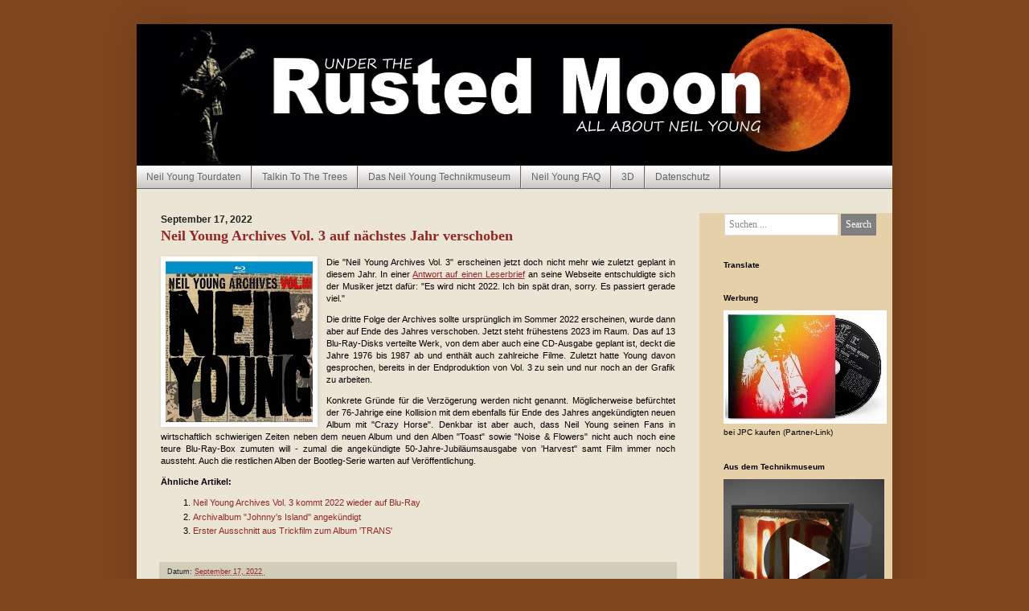

--- FILE ---
content_type: text/html; charset=UTF-8
request_url: https://www.rusted-moon.com/2022/09/neil-young-archives-vol3-2023.html
body_size: 22841
content:
<!DOCTYPE html>
<html class='v2' dir='ltr' lang='de' xmlns='http://www.w3.org/1999/xhtml' xmlns:b='http://www.google.com/2005/gml/b' xmlns:data='http://www.google.com/2005/gml/data' xmlns:expr='http://www.google.com/2005/gml/expr'>
<head>
<link href='https://www.blogger.com/static/v1/widgets/335934321-css_bundle_v2.css' rel='stylesheet' type='text/css'/>
<link href='https://translate.googleapis.com' rel='preconnect'/>
<link href='https://sketchfab.com' rel='preconnect'/>
<link href='https://archive.org' rel='preconnect'/>
<!-- Google tag (gtag.js) -->
<script async='async' src='https://www.googletagmanager.com/gtag/js?id=G-LGHLTD9020'></script>
<script>
  window.dataLayer = window.dataLayer || [];
  function gtag(){dataLayer.push(arguments);}
  gtag('js', new Date());

  gtag('config', 'G-LGHLTD9020');
</script>
<meta content='0d644e54f0a5cfaa43c3f44a7f57d481' name='seobility'/>
<meta content='3 days' name='revisit-after'/>
<meta content='DE' name='language'/>
<meta content='width=device-width, initial-scale=1.0' name='viewport'/>
<meta content='BB7E58B6189E0F8A83F49CDF2FB42AFE' name='msvalidate.01'/>
<script defer='defer' src='https://ajax.googleapis.com/ajax/libs/jquery/3.7.1/jquery.min.js'></script>
<script type='text/javascript'>
cookieOptions = { msg: 'Diese Website verwendet Cookies von Google und Amazon, um ihre Dienste bereitzustellen, Anzeigen zu personalisieren und Zugriffe zu analysieren. Informationen darüber, wie Sie die Website verwenden, werden an Google und AMazon weitergegeben. Durch die Nutzung dieser Website erklären Sie sich damit einverstanden, dass sie Cookies verwendet.' };
</script>
<meta content='text/html; charset=UTF-8' http-equiv='Content-Type'/>
<meta content='blogger' name='generator'/>
<link href='https://www.rusted-moon.com/favicon.ico' rel='icon' type='image/x-icon'/>
<link href='https://www.rusted-moon.com/2022/09/neil-young-archives-vol3-2023.html' rel='canonical'/>
<link rel="alternate" type="application/atom+xml" title="Neil Young Infos und News - Rusted Moon - Atom" href="https://www.rusted-moon.com/feeds/posts/default" />
<link rel="alternate" type="application/rss+xml" title="Neil Young Infos und News - Rusted Moon - RSS" href="https://www.rusted-moon.com/feeds/posts/default?alt=rss" />
<link rel="service.post" type="application/atom+xml" title="Neil Young Infos und News - Rusted Moon - Atom" href="https://www.blogger.com/feeds/4369556694410191179/posts/default" />

<link rel="alternate" type="application/atom+xml" title="Neil Young Infos und News - Rusted Moon - Atom" href="https://www.rusted-moon.com/feeds/4017093941129358646/comments/default" />
<!--Can't find substitution for tag [blog.ieCssRetrofitLinks]-->
<link href='https://blogger.googleusercontent.com/img/b/R29vZ2xl/AVvXsEg1IIe9QLK2lWD6ZxTNxjPmhEmPBXnEJYAvXgorRDPe_pyMDqHIJxA-yrrkrXQf6mbpA20NHVbE09JZoth4knKutIy8nJFttvhvl92cpE6LIfZABHW175gOlBqjlqn3vedYbRr1dAU4Bkc/w183-h200/nya-vol3-blu-ray.jpg' rel='image_src'/>
<meta content='Neil Young verschiebt Archives Vol. 3 auf 2023.' name='description'/>
<meta content='https://www.rusted-moon.com/2022/09/neil-young-archives-vol3-2023.html' property='og:url'/>
<meta content='Neil Young Archives Vol. 3 auf nächstes Jahr verschoben' property='og:title'/>
<meta content='Neil Young verschiebt Archives Vol. 3 auf 2023.' property='og:description'/>
<meta content='https://blogger.googleusercontent.com/img/b/R29vZ2xl/AVvXsEg1IIe9QLK2lWD6ZxTNxjPmhEmPBXnEJYAvXgorRDPe_pyMDqHIJxA-yrrkrXQf6mbpA20NHVbE09JZoth4knKutIy8nJFttvhvl92cpE6LIfZABHW175gOlBqjlqn3vedYbRr1dAU4Bkc/w1200-h630-p-k-no-nu/nya-vol3-blu-ray.jpg' property='og:image'/>
<title>Neil Young Archives Vol. 3 auf nächstes Jahr verschoben</title>
<meta content='Neil Young Infos und News - Rusted Moon: Neil Young Archives Vol. 3 auf nächstes Jahr verschoben' name='description'/>
<meta content='Neil Young Infos und News - Rusted Moon: Neil Young Archives Vol. 3 auf nächstes Jahr verschoben' property='og:description'/>
<style id='page-skin-1' type='text/css'><!--
/*
-----------------------------------------------
Blogger Template Style
Name:     Simple
Designer: Josh Peterson
URL:      www.noaesthetic.com
----------------------------------------------- */
/* Variable definitions
====================
<Variable name="keycolor" description="Main Color" type="color" default="#66bbdd"/>
<Group description="Page Text" selector="body">
<Variable name="body.font" description="Font" type="font"
default="normal normal 12px Arial, Tahoma, Helvetica, FreeSans, sans-serif"/>
<Variable name="body.text.color" description="Text Color" type="color" default="#222222"/>
</Group>
<Group description="Backgrounds" selector=".body-fauxcolumns-outer">
<Variable name="body.background.color" description="Outer Background" type="color" default="#66bbdd"/>
<Variable name="content.background.color" description="Main Background" type="color" default="#ffffff"/>
<Variable name="header.background.color" description="Header Background" type="color" default="transparent"/>
</Group>
<Group description="Links" selector=".main-outer">
<Variable name="link.color" description="Link Color" type="color" default="#2288bb"/>
<Variable name="link.visited.color" description="Visited Color" type="color" default="#888888"/>
<Variable name="link.hover.color" description="Hover Color" type="color" default="#33aaff"/>
</Group>
<Group description="Blog Title" selector=".header h1">
<Variable name="header.font" description="Font" type="font"
default="normal normal 60px Arial, Tahoma, Helvetica, FreeSans, sans-serif"/>
<Variable name="header.text.color" description="Title Color" type="color" default="#3399bb" />
</Group>
<Group description="Blog Description" selector=".header .description">
<Variable name="description.text.color" description="Description Color" type="color"
default="#777777" />
</Group>
<Group description="Tabs Text" selector=".tabs-inner .widget li a">
<Variable name="tabs.font" description="Font" type="font"
default="normal normal 14px Arial, Tahoma, Helvetica, FreeSans, sans-serif"/>
<Variable name="tabs.text.color" description="Text Color" type="color" default="#999999"/>
<Variable name="tabs.selected.text.color" description="Selected Color" type="color" default="#000000"/>
</Group>
<Group description="Tabs Background" selector=".tabs-outer .PageList">
<Variable name="tabs.background.color" description="Background Color" type="color" default="#f5f5f5"/>
<Variable name="tabs.selected.background.color" description="Selected Color" type="color" default="#D8D8D8"/>
</Group>
<Group description="Post Title" selector="h3.post-title, .comments h4">
<Variable name="post.title.font" description="Font" type="font"
default="normal normal 22px Arial, Tahoma, Helvetica, FreeSans, sans-serif"/>
</Group>
<Group description="Date Header" selector=".date-header">
<Variable name="date.header.color" description="Text Color" type="color"
default="#000000"/>
<Variable name="date.header.background.color" description="Background Color" type="color"
default="transparent"/>
</Group>
<Group description="Post Footer" selector=".post-footer">
<Variable name="post.footer.text.color" description="Text Color" type="color" default="#666666"/>
<Variable name="post.footer.background.color" description="Background Color" type="color"
default="#f9f9f9"/>
<Variable name="post.footer.border.color" description="Shadow Color" type="color" default="#eeeeee"/>
</Group>
<Group description="Gadgets" selector="h2">
<Variable name="widget.title.font" description="Title Font" type="font"
default="normal bold 11px Arial, Tahoma, Helvetica, FreeSans, sans-serif"/>
<Variable name="widget.title.text.color" description="Title Color" type="color" default="#000000"/>
<Variable name="widget.alternate.text.color" description="Alternate Color" type="color" default="#999999"/>
</Group>
<Group description="Images" selector=".main-inner">
<Variable name="image.background.color" description="Background Color" type="color" default="#ffffff"/>
<Variable name="image.border.color" description="Border Color" type="color" default="#eeeeee"/>
<Variable name="image.text.color" description="Caption Text Color" type="color" default="#000000"/>
</Group>
<Group description="Accents" selector=".content-inner">
<Variable name="body.rule.color" description="Separator Line Color" type="color" default="#eeeeee"/>
<Variable name="tabs.border.color" description="Tabs Border Color" type="color" default="#666666"/>
</Group>
<Variable name="body.background" description="Body Background" type="background"
color="#7f451f" default="$(color) none repeat scroll top left"/>
<Variable name="body.background.override" description="Body Background Override" type="string" default=""/>
<Variable name="body.background.gradient.cap" description="Body Gradient Cap" type="url"
default="url(https://www.blogblog.com/1kt/simple/gradients_light.png)"/>
<Variable name="body.background.gradient.tile" description="Body Gradient Tile" type="url"
default="url(https://www.blogblog.com/1kt/simple/body_gradient_tile_light.png)"/>
<Variable name="content.background.color.selector" description="Content Background Color Selector" type="string" default=".content-inner"/>
<Variable name="content.padding" description="Content Padding" type="length" default="10px"/>
<Variable name="content.padding.horizontal" description="Content Horizontal Padding" type="length" default="10px"/>
<Variable name="content.shadow.spread" description="Content Shadow Spread" type="length" default="40px"/>
<Variable name="content.shadow.spread.webkit" description="Content Shadow Spread (WebKit)" type="length" default="5px"/>
<Variable name="content.shadow.spread.ie" description="Content Shadow Spread (IE)" type="length" default="10px"/>
<Variable name="main.border.width" description="Main Border Width" type="length" default="0"/>
<Variable name="header.background.gradient" description="Header Gradient" type="url" default="none"/>
<Variable name="header.shadow.offset.left" description="Header Shadow Offset Left" type="length" default="-1px"/>
<Variable name="header.shadow.offset.top" description="Header Shadow Offset Top" type="length" default="-1px"/>
<Variable name="header.shadow.spread" description="Header Shadow Spread" type="length" default="1px"/>
<Variable name="header.padding" description="Header Padding" type="length" default="30px"/>
<Variable name="header.border.size" description="Header Border Size" type="length" default="1px"/>
<Variable name="header.bottom.border.size" description="Header Bottom Border Size" type="length" default="0"/>
<Variable name="header.border.horizontalsize" description="Header Horizontal Border Size" type="length" default="0"/>
<Variable name="description.text.size" description="Description Text Size" type="string" default="140%"/>
<Variable name="tabs.margin.top" description="Tabs Margin Top" type="length" default="0" />
<Variable name="tabs.margin.side" description="Tabs Side Margin" type="length" default="30px" />
<Variable name="tabs.background.gradient" description="Tabs Background Gradient" type="url"
default="url(https://www.blogblog.com/1kt/simple/gradients_light.png)"/>
<Variable name="tabs.border.width" description="Tabs Border Width" type="length" default="1px"/>
<Variable name="tabs.bevel.border.width" description="Tabs Bevel Border Width" type="length" default="1px"/>
<Variable name="date.header.padding" description="Date Header Padding" type="string" default="inherit"/>
<Variable name="date.header.letterspacing" description="Date Header Letter Spacing" type="string" default="inherit"/>
<Variable name="date.header.margin" description="Date Header Margin" type="string" default="inherit"/>
<Variable name="post.margin.bottom" description="Post Bottom Margin" type="length" default="25px"/>
<Variable name="image.border.small.size" description="Image Border Small Size" type="length" default="2px"/>
<Variable name="image.border.large.size" description="Image Border Large Size" type="length" default="5px"/>
<Variable name="page.width.selector" description="Page Width Selector" type="string" default=".region-inner"/>
<Variable name="page.width" description="Page Width" type="string" default="auto"/>
<Variable name="main.section.margin" description="Main Section Margin" type="length" default="15px"/>
<Variable name="main.padding" description="Main Padding" type="length" default="15px"/>
<Variable name="main.padding.top" description="Main Padding Top" type="length" default="30px"/>
<Variable name="main.padding.bottom" description="Main Padding Bottom" type="length" default="30px"/>
<Variable name="paging.background"
color="#ebe5d6"
description="Background of blog paging area" type="background"
default="transparent none no-repeat scroll top center"/>
<Variable name="footer.bevel" description="Bevel border length of footer" type="length" default="0"/>
<Variable name="mobile.background.overlay" description="Mobile Background Overlay" type="string"
default="transparent none repeat scroll top left"/>
<Variable name="mobile.background.size" description="Mobile Background Size" type="string" default="auto"/>
<Variable name="mobile.button.color" description="Mobile Button Color" type="color" default="#ffffff" />
<Variable name="startSide" description="Side where text starts in blog language" type="automatic" default="left"/>
<Variable name="endSide" description="Side where text ends in blog language" type="automatic" default="right"/>
*/
/* Content
----------------------------------------------- */
/* Blogger Navigation Bar */
#Navbar1 {
margin: 0;
padding: 0;
visibility: hidden;
display: none;
}
body {
font: normal normal 10px Verdana, Geneva, sans-serif;
color: #000000;
background: #7f451f none no-repeat scroll center center;
padding: 0 40px 40px 40px;
}
html body .region-inner {
min-width: 0;
max-width: 100%;
width: auto;
}
a:link {
text-decoration:none;
color: #942727;
}
a:visited {
text-decoration:none;
color: #666666;
}
a:hover {
text-decoration:underline;
color: #ff8b24;
}
.body-fauxcolumn-outer .fauxcolumn-inner {
background: transparent none repeat scroll top left;
_background-image: none;
}
.body-fauxcolumn-outer .cap-top {
position: absolute;
z-index: 1;
height: 400px;
width: 100%;
background: #7f451f none no-repeat scroll center center;
}
.body-fauxcolumn-outer .cap-top .cap-left {
width: 100%;
background: transparent none repeat-x scroll top left;
_background-image: none;
}
.content-outer {
-moz-box-shadow: 0 0 40px rgba(0, 0, 0, .15);
-webkit-box-shadow: 0 0 5px rgba(0, 0, 0, .15);
-goog-ms-box-shadow: 0 0 10px #333333;
box-shadow: 0 0 40px rgba(0, 0, 0, .15);
margin-bottom: 1px;
}
.content-inner {
padding: 10px 10px;
}
.content-inner {
background-color: #ebe5d6;
}
/* Header
----------------------------------------------- */
.header-outer {
background: transparent url(https://www.blogblog.com/1kt/simple/gradients_light.png) repeat-x scroll 0 -400px;
_background-image: none;
}
.Header h1 {
font: normal normal 60px Verdana, Geneva, sans-serif;
color: #a6522d;
text-shadow: 1px 2px 3px rgba(0, 0, 0, .2);
}
.Header h1 a {
color: #a6522d;
}
.Header .description {
font-size: 140%;
color: #666666;
}
.header-inner .Header .titlewrapper {
padding: 22px 30px;
}
.header-inner .Header .descriptionwrapper {
padding: 0 30px;
}
/* Tabs
----------------------------------------------- */
.tabs-inner .section:first-child {
border-top: 0 solid #666666;
}
.tabs-inner .section:first-child ul {
margin-top: -0;
border-top: 0 solid #666666;
border-left: 0 solid #666666;
border-right: 0 solid #666666;
}
.tabs-inner .widget ul {
background: #b2aca8 url(https://www.blogblog.com/1kt/simple/gradients_light.png) repeat-x scroll 0 -800px;
_background-image: none;
border-bottom: 1px solid #666666;
margin-top: 0;
margin-left: -30px;
margin-right: -30px;
}
.tabs-inner .widget li a {
display: inline-block;
padding: .6em 1em;
font: normal normal 12px Verdana, Geneva, sans-serif;
color: #666666;
border-left: 1px solid #ebe5d6;
border-right: 1px solid #666666;
}
.tabs-inner .widget li:first-child a {
border-left: none;
}
.tabs-inner .widget li.selected a, .tabs-inner .widget li a:hover {
color: #000000;
background-color: #ebe2de;
text-decoration: none;
}
/* Columns
----------------------------------------------- */
.main-outer {
border-top: 0 solid #666666;
}
.fauxcolumn-left-outer .fauxcolumn-inner {
border-right: 1px solid #666666;
}
.fauxcolumn-right-outer .fauxcolumn-inner {
border-left: 1px solid #666666;
}
/* Headings
----------------------------------------------- */
h2 {
margin: 0 0 1em 0;
font: normal bold 10px Verdana, Geneva, sans-serif;
color: #000000;
text-transform: none;
}
/* Widgets
----------------------------------------------- */
.widget .zippy {
color: #bd4b4b;
text-shadow: 2px 2px 1px rgba(0, 0, 0, .1);
}
.widget .popular-posts ul {
list-style: none;
}
/* Posts
----------------------------------------------- */
.date-header span {
background-color: transparent;
color: #222222;
padding: inherit;
letter-spacing: inherit;
margin: inherit;
}
.main-inner {
padding-top: 30px;
padding-bottom: 30px;
}
.main-inner .column-center-inner {
padding: 0 15px;
}
.main-inner .column-center-inner .section {
margin: 0 15px;
}
.post {
margin: 0 0 25px 0;
}
h3.post-title, .comments h4 {
font: normal bold 20px 'Trebuchet MS', Trebuchet, sans-serif;
margin: .75em 0 0;
}
.post-body {
font-size: 110%;
line-height: 1.4;
position: relative;
}
.post-body img, .post-body .tr-caption-container, .Profile img, .Image img,
.BlogList .item-thumbnail img {
padding: 2px;
background: #ffffff;
border: 1px solid #ffffff;
-moz-box-shadow: 1px 1px 5px rgba(0, 0, 0, .1);
-webkit-box-shadow: 1px 1px 5px rgba(0, 0, 0, .1);
box-shadow: 1px 1px 5px rgba(0, 0, 0, .1);
}
.post-body img, .post-body .tr-caption-container {
padding: 5px;
}
.post-body .tr-caption-container {
color: #222222;
}
.post-body .tr-caption-container img {
padding: 0;
background: transparent;
border: none;
-moz-box-shadow: 0 0 0 rgba(0, 0, 0, .1);
-webkit-box-shadow: 0 0 0 rgba(0, 0, 0, .1);
box-shadow: 0 0 0 rgba(0, 0, 0, .1);
}
.post-header {
margin: 0 0 1.5em;
line-height: 1.6;
font-size: 90%;
}
.post-footer {
margin: 20px -2px 0;
padding: 5px 10px;
color: #222222;
background-color: #d0cdb9;
border-bottom: 1px solid #e5e5e5;
line-height: 1.6;
font-size: 90%;
}
#comments .comment-author {
padding-top: 1.5em;
border-top: 1px solid #666666;
background-position: 0 1.5em;
}
#comments .comment-author:first-child {
padding-top: 0;
border-top: none;
}
.avatar-image-container {
margin: .2em 0 0;
}
#comments .avatar-image-container img {
border: 1px solid #ffffff;
}
/* Accents
---------------------------------------------- */
.section-columns td.columns-cell {
border-left: 1px solid #666666;
}
.blog-pager {
background: transparent none no-repeat scroll top center;
}
.blog-pager-older-link, .home-link,
.blog-pager-newer-link {
background-color: #ebe5d6;
padding: 5px;
}
.footer-outer {
border-top: 0 dashed #bbbbbb;
}
/* Mobile
----------------------------------------------- */
body.mobile  {
background-size: auto;
}
.mobile .body-fauxcolumn-outer {
background: transparent none repeat scroll top left;
}
.mobile .body-fauxcolumn-outer .cap-top {
background-size: 100% auto;
}
.mobile .content-outer {
-webkit-box-shadow: 0 0 3px rgba(0, 0, 0, .15);
box-shadow: 0 0 3px rgba(0, 0, 0, .15);
padding: 0 40px;
}
body.mobile .AdSense {
margin: 0 -40px;
}
.mobile .tabs-inner .widget ul {
margin-left: 0;
margin-right: 0;
}
.mobile .post {
margin: 0;
}
.mobile .main-inner .column-center-inner .section {
margin: 0;
}
.mobile .date-header span {
padding: 0.1em 10px;
margin: 0 -10px;
}
.mobile h3.post-title {
margin: 0;
}
.mobile .blog-pager {
background: transparent none no-repeat scroll top center;
}
.mobile .footer-outer {
border-top: none;
}
.mobile .main-inner, .mobile .footer-inner {
background-color: #ebe5d6;
}
.mobile-index-contents {
color: #000000;
}
.mobile-link-button {
background-color: #942727;
}
.mobile-link-button a:link, .mobile-link-button a:visited {
color: #ffffff;
}
.mobile .tabs-inner .section:first-child {
border-top: none;
}
.mobile .tabs-inner .PageList .widget-content {
background-color: #ebe2de;
color: #000000;
border-top: 1px solid #666666;
border-bottom: 1px solid #666666;
}
.mobile .tabs-inner .PageList .widget-content .pagelist-arrow {
border-left: 1px solid #666666;
}
.jump-link a {
padding: 4px;
background-color: #921;
color: #fff;
}
.jump-link a:hover {
background-color: #C41;
}a:hover {text-decoration:underline;}
.content-inner {
padding: 0 0px;
}
.column-right-inner, .column-right-inner .widget {
background: #e5d0a9 !important;
}
.home-link
{
font-size: 150%;
}
.blog-pager-older-link
{
font-size: 150%;
}
.blog-pager-newer-link
{
font-size: 150%;
}
.Profile img, .Image img, .BlogList .item-thumbnail img {
border: none !important;
-moz-box-shadow: 0px 0px 0px transparent !important;
-webkit-box-shadow: 0px 0px 0px transparent !important;
box-shadow: 0px 0px 0px transparent !important;
}
.post-body img.noshadow
{
padding: 0px;
-moz-box-shadow: 0px 0px 0px rgba(0, 0, 0, .0);
-webkit-box-shadow: 0px 0px 0px rgba(0, 0, 0, .0);
-goog-ms-box-shadow: 0px 0px 0px rgba(0, 0, 0, .0);
box-shadow: 0px 0px 0px rgba(0, 0, 0, .0);
border: 0px;
}
.post h2 a,.post h2 a:visited, .post h1{
display:block;
text-decoration:none;
color:#942727;
font-family:verdana;
font-size:18px;
line-height:24px}
.post h2 a:hover{
color:#ff8b24;
text-decoration:none}

--></style>
<style id='template-skin-1' type='text/css'><!--
body {
min-width: 940px;
}
.content-outer, .content-fauxcolumn-outer, .region-inner {
min-width: 940px;
max-width: 940px;
_width: 940px;
}
.main-inner .columns {
padding-left: 0px;
padding-right: 240px;
}
.main-inner .fauxcolumn-center-outer {
left: 0px;
right: 240px;
/* IE6 does not respect left and right together */
_width: expression(this.parentNode.offsetWidth -
parseInt("0px") -
parseInt("240px") + 'px');
}
.main-inner .fauxcolumn-left-outer {
width: 0px;
}
.main-inner .fauxcolumn-right-outer {
width: 240px;
}
.main-inner .column-left-outer {
width: 0px;
right: 100%;
margin-left: -0px;
}
.main-inner .column-right-outer {
width: 240px;
margin-right: -240px;
}
#layout {
min-width: 0;
}
#layout .content-outer {
min-width: 0;
width: 800px;
}
#layout .region-inner {
min-width: 0;
width: auto;
}
--></style>
<link href='https://www.blogger.com/dyn-css/authorization.css?targetBlogID=4369556694410191179&amp;zx=3fe48cbf-c0f2-4a33-b705-6fb750381280' media='none' onload='if(media!=&#39;all&#39;)media=&#39;all&#39;' rel='stylesheet'/><noscript><link href='https://www.blogger.com/dyn-css/authorization.css?targetBlogID=4369556694410191179&amp;zx=3fe48cbf-c0f2-4a33-b705-6fb750381280' rel='stylesheet'/></noscript>
<meta name='google-adsense-platform-account' content='ca-host-pub-1556223355139109'/>
<meta name='google-adsense-platform-domain' content='blogspot.com'/>

<!-- data-ad-client=ca-pub-4520080340471538 -->

</head>
<include expiration='97d' path='/assets/**.css'></include>
<include expiration='97d' path='/assets/**.js'></include>
<include expiration='93d' path='/assets/**.gif'></include>
<include expiration='93d' path='/assets/**.jpeg'></include>
<include expiration='93d' path='/assets/**.jpg'></include>
<include expiration='93d' path='/assets/**.png'></include>
<body class='loading'>
<div class='navbar section' id='navbar'><div class='widget Navbar' data-version='1' id='Navbar1'><script type="text/javascript">
    function setAttributeOnload(object, attribute, val) {
      if(window.addEventListener) {
        window.addEventListener('load',
          function(){ object[attribute] = val; }, false);
      } else {
        window.attachEvent('onload', function(){ object[attribute] = val; });
      }
    }
  </script>
<div id="navbar-iframe-container"></div>
<script type="text/javascript" src="https://apis.google.com/js/platform.js"></script>
<script type="text/javascript">
      gapi.load("gapi.iframes:gapi.iframes.style.bubble", function() {
        if (gapi.iframes && gapi.iframes.getContext) {
          gapi.iframes.getContext().openChild({
              url: 'https://www.blogger.com/navbar/4369556694410191179?po\x3d4017093941129358646\x26origin\x3dhttps://www.rusted-moon.com',
              where: document.getElementById("navbar-iframe-container"),
              id: "navbar-iframe"
          });
        }
      });
    </script><script type="text/javascript">
(function() {
var script = document.createElement('script');
script.type = 'text/javascript';
script.src = '//pagead2.googlesyndication.com/pagead/js/google_top_exp.js';
var head = document.getElementsByTagName('head')[0];
if (head) {
head.appendChild(script);
}})();
</script>
</div></div>
<div class='body-fauxcolumns'>
<div class='fauxcolumn-outer body-fauxcolumn-outer'>
<div class='cap-top'>
<div class='cap-left'></div>
<div class='cap-right'></div>
</div>
<div class='fauxborder-left'>
<div class='fauxborder-right'></div>
<div class='fauxcolumn-inner'>
</div>
</div>
<div class='cap-bottom'>
<div class='cap-left'></div>
<div class='cap-right'></div>
</div>
</div>
</div>
<div class='content'>
<div class='content-fauxcolumns'>
<div class='fauxcolumn-outer content-fauxcolumn-outer'>
<div class='cap-top'>
<div class='cap-left'></div>
<div class='cap-right'></div>
</div>
<div class='fauxborder-left'>
<div class='fauxborder-right'></div>
<div class='fauxcolumn-inner'>
</div>
</div>
<div class='cap-bottom'>
<div class='cap-left'></div>
<div class='cap-right'></div>
</div>
</div>
</div>
<div class='content-outer'>
<div class='content-cap-top cap-top'>
<div class='cap-left'></div>
<div class='cap-right'></div>
</div>
<div class='fauxborder-left content-fauxborder-left'>
<div class='fauxborder-right content-fauxborder-right'></div>
<div class='content-inner'>
<header>
<div class='header-outer'>
<div class='header-cap-top cap-top'>
<div class='cap-left'></div>
<div class='cap-right'></div>
</div>
<div class='fauxborder-left header-fauxborder-left'>
<div class='fauxborder-right header-fauxborder-right'></div>
<div class='region-inner header-inner'>
<div class='header section' id='header'><div class='widget Header' data-version='1' id='Header1'>
<div id='header-inner'>
<a href='https://www.rusted-moon.com/' style='display: block'>
<img alt='Neil Young Infos und News - Rusted Moon' height='176px; ' id='Header1_headerimg' src='https://blogger.googleusercontent.com/img/a/AVvXsEjfJJBY6SCICqNjh2V_oekpACXiB8o8ZFzRnF2_TVrblGH3zTyZ6Eu-GupymMtntvUkaRwAk-nhF9W4wyh0B31z239lV_IHbbV9_dV9YSHxWiHBL7hkAcalpKLIiOKV1-JFLnMFyb9vUvGwyUCConoAz3eFDopTgT9ylRtytE040wxOMkEbXaJyTea6Y0U=s940' style='display: block' width='940px; '/>
</a>
</div>
</div></div>
</div>
</div>
<div class='header-cap-bottom cap-bottom'>
<div class='cap-left'></div>
<div class='cap-right'></div>
</div>
</div>
</header>
<div class='tabs-outer'>
<div class='tabs-cap-top cap-top'>
<div class='cap-left'></div>
<div class='cap-right'></div>
</div>
<div class='fauxborder-left tabs-fauxborder-left'>
<div class='fauxborder-right tabs-fauxborder-right'></div>
<div class='region-inner tabs-inner'>
<div class='tabs section' id='crosscol'><div class='widget PageList' data-version='1' id='PageList1'>
<div class='widget-content'>
<ul>
<li>
<a href='https://www.rusted-moon.com/p/neil-young-tourdaten-tourkalender.html'>
Neil Young Tourdaten
</a>
</li>
<li>
<a href='https://www.rusted-moon.com/search/label/Talkin%27%20To%20The%20Trees?max-results=30'>
Talkin To The Trees
</a>
</li>
<li>
<a href='https://www.rusted-moon.com/p/technikmuseum.html'>
Das Neil Young Technikmuseum
</a>
</li>
<li>
<a href='https://www.rusted-moon.com/p/neil-young-faq.html'>
Neil Young FAQ
</a>
</li>
<li>
<a href='https://sketchfab.com/rusted-moon.com/models'>
3D
</a>
</li>
<li>
<a href='https://www.rusted-moon.com/p/impressum.html'>
Datenschutz
</a>
</li>
</ul>
<div class='clear'></div>
</div>
</div></div>
<div class='tabs no-items section' id='crosscol-overflow'></div>
</div>
</div>
<div class='tabs-cap-bottom cap-bottom'>
<div class='cap-left'></div>
<div class='cap-right'></div>
</div>
</div>
<div class='main-outer'>
<div class='main-cap-top cap-top'>
<div class='cap-left'></div>
<div class='cap-right'></div>
</div>
<div class='fauxborder-left main-fauxborder-left'>
<div class='fauxborder-right main-fauxborder-right'></div>
<div class='region-inner main-inner'>
<div class='columns fauxcolumns'>
<div class='fauxcolumn-outer fauxcolumn-center-outer'>
<div class='cap-top'>
<div class='cap-left'></div>
<div class='cap-right'></div>
</div>
<div class='fauxborder-left'>
<div class='fauxborder-right'></div>
<div class='fauxcolumn-inner'>
</div>
</div>
<div class='cap-bottom'>
<div class='cap-left'></div>
<div class='cap-right'></div>
</div>
</div>
<div class='fauxcolumn-outer fauxcolumn-left-outer'>
<div class='cap-top'>
<div class='cap-left'></div>
<div class='cap-right'></div>
</div>
<div class='fauxborder-left'>
<div class='fauxborder-right'></div>
<div class='fauxcolumn-inner'>
</div>
</div>
<div class='cap-bottom'>
<div class='cap-left'></div>
<div class='cap-right'></div>
</div>
</div>
<div class='fauxcolumn-outer fauxcolumn-right-outer'>
<div class='cap-top'>
<div class='cap-left'></div>
<div class='cap-right'></div>
</div>
<div class='fauxborder-left'>
<div class='fauxborder-right'></div>
<div class='fauxcolumn-inner'>
</div>
</div>
<div class='cap-bottom'>
<div class='cap-left'></div>
<div class='cap-right'></div>
</div>
</div>
<!-- corrects IE6 width calculation -->
<div class='columns-inner'>
<div class='column-center-outer'>
<div class='column-center-inner'>
<div class='main section' id='main'><div class='widget Blog' data-version='1' id='Blog1'>
<div class='blog-posts hfeed'>
<!--Can't find substitution for tag [defaultAdStart]-->

                                        <div class="date-outer">
                                      
<h3 class='date-header'>
<span>
September 17, 2022
</span>
</h3>

                                        <div class="date-posts">
                                      
<div class='post-outer'>
<meta content='summary' name='twitter:card'/>
<meta content='@RustedMoonBlog' name='twitter:site'/>
<meta content='@RustedMoonBlog' name='twitter:creator'/>
<meta content='www.rusted-moon.com' name='twitter:domain'/>
<meta content='https://blogger.googleusercontent.com/img/b/R29vZ2xl/AVvXsEg1IIe9QLK2lWD6ZxTNxjPmhEmPBXnEJYAvXgorRDPe_pyMDqHIJxA-yrrkrXQf6mbpA20NHVbE09JZoth4knKutIy8nJFttvhvl92cpE6LIfZABHW175gOlBqjlqn3vedYbRr1dAU4Bkc/w183-h200/nya-vol3-blu-ray.jpg' name='twitter:image:src'/>
<meta content='Neil Young Archives Vol. 3 auf nächstes Jahr verschoben' name='twitter:title'/>
<meta content='Neil Young verschiebt Archives Vol. 3 auf 2023.' name='twitter:description'/>
<meta content='' name='twitter:url'/>
<div class='post hentry' itemprop='blogPost' itemscope='itemscope' itemtype='http://schema.org/BlogPosting'>
<a class='timestamp-link' href='https://www.rusted-moon.com/2022/09/neil-young-archives-vol3-2023.html' rel='bookmark' title='permanent link'><abbr class='published' itemprop='datePublished' title='2022-09-17T11:35:00+02:00'><span class='updated'></span></abbr></a>
<meta content='https://blogger.googleusercontent.com/img/b/R29vZ2xl/AVvXsEg1IIe9QLK2lWD6ZxTNxjPmhEmPBXnEJYAvXgorRDPe_pyMDqHIJxA-yrrkrXQf6mbpA20NHVbE09JZoth4knKutIy8nJFttvhvl92cpE6LIfZABHW175gOlBqjlqn3vedYbRr1dAU4Bkc/w183-h200/nya-vol3-blu-ray.jpg' itemprop='image_url'/>
<a name='4017093941129358646'></a>
<h1 class='post-title entry-title' itemprop='headline'>
Neil Young Archives Vol. 3 auf nächstes Jahr verschoben
</h1>
<div class='post-header'>
<div class='post-header-line-1'></div>
</div>
<div class='post-body entry-content' id='post-body-4017093941129358646'>
<p style="text-align: justify;"></p><div class="separator" style="clear: both; text-align: left;"><a href="https://blogger.googleusercontent.com/img/b/R29vZ2xl/AVvXsEg1IIe9QLK2lWD6ZxTNxjPmhEmPBXnEJYAvXgorRDPe_pyMDqHIJxA-yrrkrXQf6mbpA20NHVbE09JZoth4knKutIy8nJFttvhvl92cpE6LIfZABHW175gOlBqjlqn3vedYbRr1dAU4Bkc/s800/nya-vol3-blu-ray.jpg" style="clear: left; float: left; margin-bottom: 0em; margin-right: 1em;"><img alt="NYA Vol 3" border="0" data-original-height="800" data-original-width="733" height="200" loading="lazy" src="https://blogger.googleusercontent.com/img/b/R29vZ2xl/AVvXsEg1IIe9QLK2lWD6ZxTNxjPmhEmPBXnEJYAvXgorRDPe_pyMDqHIJxA-yrrkrXQf6mbpA20NHVbE09JZoth4knKutIy8nJFttvhvl92cpE6LIfZABHW175gOlBqjlqn3vedYbRr1dAU4Bkc/w183-h200-rw/nya-vol3-blu-ray.jpg" title="NYA Vol. 3" width="183" /></a></div><div style="text-align: justify;">Die "Neil Young Archives Vol. 3" erscheinen jetzt doch nicht mehr wie zuletzt geplant in diesem Jahr. In einer <u><a href="https://neilyoungarchives.com/news/3/article?id=Letters-Staying-On-Schedule-Is-Hard-you" target="_blank">Antwort auf einen Leserbrief</a></u> an seine Webseite entschuldigte sich der Musiker jetzt dafür: "Es wird nicht 2022. Ich bin spät dran, sorry. Es passiert gerade viel."</div><p></p><p style="text-align: justify;">Die dritte Folge der Archives sollte ursprünglich im Sommer 2022 erscheinen, wurde dann aber auf Ende des Jahres verschoben. Jetzt steht frühestens 2023 im Raum. Das auf 13 Blu-Ray-Disks verteilte Werk, von dem aber auch eine CD-Ausgabe geplant ist, deckt die Jahre 1976 bis 1987 ab und enthält auch zahlreiche Filme. Zuletzt hatte Young davon gesprochen, bereits in der Endproduktion von Vol. 3 zu sein und nur noch an der Grafik zu arbeiten.</p><p style="text-align: justify;">Konkrete Gründe für die Verzögerung werden nicht genannt. Möglicherweise befürchtet der 76-Jahrige eine Kollision mit dem ebenfalls für Ende des Jahres angekündigten neuen Album mit "Crazy Horse". Denkbar ist aber auch, dass Neil Young seinen Fans in wirtschaftlich schwierigen Zeiten neben dem neuen Album und den Alben "Toast" sowie "Noise &amp; Flowers" nicht auch noch eine teure Blu-Ray-Box zumuten will - zumal die angekündigte 50-Jahre-Jubiläumsausgabe von 'Harvest" samt Film immer noch aussteht. Auch die restlichen Alben der Bootleg-Serie warten auf Veröffentlichung.</p><p><b>Ähnliche Artikel:</b></p><ol style="text-align: left;"><li><a href="https://www.rusted-moon.com/2021/03/neil-young-archives-vol3.html">Neil Young Archives Vol. 3 kommt 2022 wieder auf Blu-Ray</a></li><li><a href="https://www.rusted-moon.com/2021/02/neil-young-johnnys-island-2021.html">Archivalbum "Johnny's Island" angekündigt</a></li><li><a href="https://www.rusted-moon.com/2020/12/neil-young-micah-nelson-trans-film.html">Erster Ausschnitt aus Trickfilm zum Album 'TRANS'</a></li></ol>
<div style='clear: both;'></div>
</div>
<div class='post-footer'>
<div class='post-footer-line post-footer-line-1'>
<span class='post-timestamp'>
Datum:
<a class='timestamp-link' href='https://www.rusted-moon.com/2022/09/neil-young-archives-vol3-2023.html' rel='bookmark' title='permanent link'>
<abbr class='published' title='2022-09-17T11:35:00+02:00'>
September 17, 2022
</abbr>
</a>
</span>
<span class='post-icons'>
</span>
<div class='post-share-buttons goog-inline-block'>
</div>
</div>
<div class='post-footer-line post-footer-line-2'>
<span class='post-comment-link'>
</span>
<span class='post-labels'>
Labels:
<a href='https://www.rusted-moon.com/search/label/Archives?max-results=30' rel='tag'>
Archives
</a>

                                              ,
                                            
<a href='https://www.rusted-moon.com/search/label/News?max-results=30' rel='tag'>
News
</a>
</span>
</div>
<div class='post-footer-line post-footer-line-3'></div>
</div>
</div>
<div class='comments' id='comments'>
<a name='comments'></a>
<h4>
3 Kommentare
                                    :
                                  </h4>
<div class='comments-content'>
<script async='async' src='' type='text/javascript'></script>
<script type='text/javascript'>
                                  (function() {
                                    var items = null;
                                    var msgs = null;
                                    var config = {};
                                    // <![CDATA[
                                    var cursor = null;
                                    if (items && items.length > 0) {
                                      cursor = parseInt(items[items.length - 1].timestamp) + 1;
                                    }
                                    var bodyFromEntry = function(entry) {
                                      if (entry.gd$extendedProperty) {
                                        for (var k in entry.gd$extendedProperty) {
                                          if (entry.gd$extendedProperty[k].name == 'blogger.contentRemoved') {
                                            return '<span class="deleted-comment">' + entry.content.$t + '</span>';
                                          }
                                        }
                                      }
                                      return entry.content.$t;
                                    }
                                    var parse = function(data) {
                                      cursor = null;
                                      var comments = [];
                                      if (data && data.feed && data.feed.entry) {
                                        for (var i = 0, entry; entry = data.feed.entry[i]; i++) {
                                          var comment = {};
                                          // comment ID, parsed out of the original id format
                                          var id = /blog-(\d+).post-(\d+)/.exec(entry.id.$t);
                                          comment.id = id ? id[2] : null;
                                          comment.body = bodyFromEntry(entry);
                                          comment.timestamp = Date.parse(entry.published.$t) + '';
                                          if (entry.author && entry.author.constructor === Array) {
                                            var auth = entry.author[0];
                                            if (auth) {
                                              comment.author = {
                                                name: (auth.name ? auth.name.$t : undefined),
                                                profileUrl: (auth.uri ? auth.uri.$t : undefined),
                                                avatarUrl: (auth.gd$image ? auth.gd$image.src : undefined)
                                              };
                                            }
                                          }
                                          if (entry.link) {
                                            if (entry.link[2]) {
                                              comment.link = comment.permalink = entry.link[2].href;
                                            }
                                            if (entry.link[3]) {
                                              var pid = /.*comments\/default\/(\d+)\?.*/.exec(entry.link[3].href);
                                              if (pid && pid[1]) {
                                                comment.parentId = pid[1];
                                              }
                                            }
                                          }
                                          comment.deleteclass = 'item-control blog-admin';
                                          if (entry.gd$extendedProperty) {
                                            for (var k in entry.gd$extendedProperty) {
                                              if (entry.gd$extendedProperty[k].name == 'blogger.itemClass') {
                                                comment.deleteclass += ' ' + entry.gd$extendedProperty[k].value;
                                              } else if (entry.gd$extendedProperty[k].name == 'blogger.displayTime') {
                                                comment.displayTime = entry.gd$extendedProperty[k].value;
                                              }
                                            }
                                          }
                                          comments.push(comment);
                                        }
                                      }
                                      return comments;
                                    };
                                    var paginator = function(callback) {
                                      if (hasMore()) {
                                        var url = config.feed + '?alt=json&v=2&orderby=published&reverse=false&max-results=50';
                                        if (cursor) {
                                          url += '&published-min=' + new Date(cursor).toISOString();
                                        }
                                        window.bloggercomments = function(data) {
                                          var parsed = parse(data);
                                          cursor = parsed.length < 50 ? null
                                          : parseInt(parsed[parsed.length - 1].timestamp) + 1
                                          callback(parsed);
                                          window.bloggercomments = null;
                                        }
                                        url += '&callback=bloggercomments';
                                        var script = document.createElement('script');
                                        script.type = 'text/javascript';
                                        script.src = url;
                                        document.getElementsByTagName('head')[0].appendChild(script);
                                      }
                                    };
                                    var hasMore = function() {
                                      return !!cursor;
                                    };
                                    var getMeta = function(key, comment) {
                                      if ('iswriter' == key) {
                                        var matches = !!comment.author
                                        && comment.author.name == config.authorName
                                        && comment.author.profileUrl == config.authorUrl;
                                        return matches ? 'true' : '';
                                      } else if ('deletelink' == key) {
                                        return config.baseUri + '/delete-comment.g?blogID='
                                        + config.blogId + '&postID=' + comment.id;
                                      } else if ('deleteclass' == key) {
                                        return comment.deleteclass;
                                      }
                                      return '';
                                    };
                                    var replybox = null;
                                    var replyUrlParts = null;
                                    var replyParent = undefined;
                                    var onReply = function(commentId, domId) {
                                      if (replybox == null) {
                                        // lazily cache replybox, and adjust to suit this style:
                                        replybox = document.getElementById('comment-editor');
                                        if (replybox != null) {
                                          replybox.height = '250px';
                                          replybox.style.display = 'block';
                                          replyUrlParts = replybox.src.split('#');
                                        }
                                      }
                                      if (replybox && (commentId !== replyParent)) {
                                        document.getElementById(domId).insertBefore(replybox, null);
                                        replybox.src = replyUrlParts[0]
                                        + (commentId ? '&parentID=' + commentId : '')
                                        + '#' + replyUrlParts[1];
                                        replyParent = commentId;
                                      }
                                    };
                                    var hash = (window.location.hash || '#').substring(1);
                                    var startThread, targetComment;
                                    if (/^comment-form_/.test(hash)) {
                                      startThread = hash.substring('comment-form_'.length);
                                    } else if (/^c[0-9]+$/.test(hash)) {
                                      targetComment = hash.substring(1);
                                    }
                                    // Configure commenting API:
                                    var configJso = {
                                      'maxDepth': config.maxThreadDepth
                                    };
                                    var provider = {
                                      'id': config.postId,
                                      'data': items,
                                      'loadNext': paginator,
                                      'hasMore': hasMore,
                                      'getMeta': getMeta,
                                      'onReply': onReply,
                                      'rendered': true,
                                      'initComment': targetComment,
                                      'initReplyThread': startThread,
                                      'config': configJso,
                                      'messages': msgs
                                    };
                                    var render = function() {
                                      if (window.goog && window.goog.comments) {
                                        var holder = document.getElementById('comment-holder');
                                        window.goog.comments.render(holder, provider);
                                      }
                                    };
                                    // render now, or queue to render when library loads:
                                    if (window.goog && window.goog.comments) {
                                      render();
                                    } else {
                                      window.goog = window.goog || {};
                                      window.goog.comments = window.goog.comments || {};
                                      window.goog.comments.loadQueue = window.goog.comments.loadQueue || [];
                                      window.goog.comments.loadQueue.push(render);
                                    }
                                  })();
                                  // ]]>
                                </script>
<div id='comment-holder'>
<div class="comment-thread toplevel-thread"><ol id="top-ra"><li class="comment" id="c7402873897808672262"><div class="avatar-image-container"><img src="//resources.blogblog.com/img/blank.gif" alt=""/></div><div class="comment-block"><div class="comment-header"><cite class="user">Anonym</cite><span class="icon user "></span><span class="datetime secondary-text"><a rel="nofollow" href="https://www.rusted-moon.com/2022/09/neil-young-archives-vol3-2023.html?showComment=1692283092072#c7402873897808672262">17. August 2023 um 16:38</a></span></div><p class="comment-content">Hallo, weiß jemand etwas Neues zur Veröffentlichung von NYA Vol 3? Vielen Dank.</p><span class="comment-actions secondary-text"><a class="comment-reply" target="_self" data-comment-id="7402873897808672262">Antworten</a><span class="item-control blog-admin blog-admin pid-63039595"><a target="_self" href="https://www.blogger.com/comment/delete/4369556694410191179/7402873897808672262">Löschen</a></span></span></div><div class="comment-replies"><div id="c7402873897808672262-rt" class="comment-thread inline-thread hidden"><span class="thread-toggle thread-expanded"><span class="thread-arrow"></span><span class="thread-count"><a target="_self">Antworten</a></span></span><ol id="c7402873897808672262-ra" class="thread-chrome thread-expanded"><div></div><div id="c7402873897808672262-continue" class="continue"><a class="comment-reply" target="_self" data-comment-id="7402873897808672262">Antworten</a></div></ol></div></div><div class="comment-replybox-single" id="c7402873897808672262-ce"></div></li><li class="comment" id="c4841042457080467515"><div class="avatar-image-container"><img src="//resources.blogblog.com/img/blank.gif" alt=""/></div><div class="comment-block"><div class="comment-header"><cite class="user">Anonym</cite><span class="icon user "></span><span class="datetime secondary-text"><a rel="nofollow" href="https://www.rusted-moon.com/2022/09/neil-young-archives-vol3-2023.html?showComment=1694601852715#c4841042457080467515">13. September 2023 um 12:44</a></span></div><p class="comment-content">Neil hat auf eine Leserfrage geantwortet ,es ist in der Postproduktion. Ich hoffe doch das es nicht wegen dem geplanten Livealbum wieder auf nächstes Jahr verschoben wird.</p><span class="comment-actions secondary-text"><a class="comment-reply" target="_self" data-comment-id="4841042457080467515">Antworten</a><span class="item-control blog-admin blog-admin pid-63039595"><a target="_self" href="https://www.blogger.com/comment/delete/4369556694410191179/4841042457080467515">Löschen</a></span></span></div><div class="comment-replies"><div id="c4841042457080467515-rt" class="comment-thread inline-thread"><span class="thread-toggle thread-expanded"><span class="thread-arrow"></span><span class="thread-count"><a target="_self">Antworten</a></span></span><ol id="c4841042457080467515-ra" class="thread-chrome thread-expanded"><div><li class="comment" id="c7599559288309569558"><div class="avatar-image-container"><img src="//blogger.googleusercontent.com/img/b/R29vZ2xl/AVvXsEj37yrKHoDAgtj_uY9yMxj8gLz6aBURUxsX7Bxzt25SN6ZvmJpE3x8Pii1n7zMGmGu9Q0HQDEGTDmxF6P_nPKOLiE9KyxrbxtJeRB_mBvftFmF8N2ID-p2FOhOsdzZNt78/s45-c/*" alt=""/></div><div class="comment-block"><div class="comment-header"><cite class="user"><a href="https://www.blogger.com/profile/16510324272280218940" rel="nofollow">ralfboe</a></cite><span class="icon user blog-author"></span><span class="datetime secondary-text"><a rel="nofollow" href="https://www.rusted-moon.com/2022/09/neil-young-archives-vol3-2023.html?showComment=1694966737697#c7599559288309569558">17. September 2023 um 18:05</a></span></div><p class="comment-content">Kürzlich hat er bestätigt, dass es dieses Jahr nichts mehr wird. Also doch erst 2024. </p><span class="comment-actions secondary-text"><span class="item-control blog-admin blog-admin pid-499536570"><a target="_self" href="https://www.blogger.com/comment/delete/4369556694410191179/7599559288309569558">Löschen</a></span></span></div><div class="comment-replies"><div id="c7599559288309569558-rt" class="comment-thread inline-thread hidden"><span class="thread-toggle thread-expanded"><span class="thread-arrow"></span><span class="thread-count"><a target="_self">Antworten</a></span></span><ol id="c7599559288309569558-ra" class="thread-chrome thread-expanded"><div></div><div id="c7599559288309569558-continue" class="continue"><a class="comment-reply" target="_self" data-comment-id="7599559288309569558">Antworten</a></div></ol></div></div><div class="comment-replybox-single" id="c7599559288309569558-ce"></div></li></div><div id="c4841042457080467515-continue" class="continue"><a class="comment-reply" target="_self" data-comment-id="4841042457080467515">Antworten</a></div></ol></div></div><div class="comment-replybox-single" id="c4841042457080467515-ce"></div></li></ol><div id="top-continue" class="continue"><a class="comment-reply" target="_self">Kommentar hinzufügen</a></div><div class="comment-replybox-thread" id="top-ce"></div><div class="loadmore hidden" data-post-id="4017093941129358646"><a target="_self">Weitere laden...</a></div></div>
</div>
</div>
<p class='comment-footer'>
<div class='comment-form'>
<a name='comment-form'></a>
<p>
Wenn du auf meinem Blog Kommentare postest, werden die von dir eingegebenen Formulardaten (und unter Umständen auch weitere personenbezogene Daten, wie z. B. deine IP-Adresse) an Google-Server übermittelt. Mehr Infos dazu findest du in meiner Datenschutzerklärung (https://www.rusted-moon.com/p/impressum.html) und in der Datenschutzerklärung von Google.
</p>
<a href='https://www.blogger.com/comment/frame/4369556694410191179?po=4017093941129358646&hl=de&saa=85391&origin=https://www.rusted-moon.com' id='comment-editor-src'></a>
<iframe allowtransparency='true' class='blogger-iframe-colorize blogger-comment-from-post' frameborder='0' height='410' id='comment-editor' name='comment-editor' src='' width='100%'></iframe>
<!--Can't find substitution for tag [post.friendConnectJs]-->
<script src='https://www.blogger.com/static/v1/jsbin/2830521187-comment_from_post_iframe.js' type='text/javascript'></script>
<script type='text/javascript'>
                                    BLOG_CMT_createIframe('https://www.blogger.com/rpc_relay.html', '0');
                                  </script>
</div>
</p>
<div id='backlinks-container'>
<div id='Blog1_backlinks-container'>
</div>
</div>
</div>
</div>

                                      </div></div>
                                    
<!--Can't find substitution for tag [adEnd]-->
</div>
<div class='blog-pager' id='blog-pager'>
<span id='blog-pager-newer-link'>
<a class='blog-pager-newer-link' href='https://www.rusted-moon.com/2022/09/neil-young-r99-neste-coldplay.html' id='Blog1_blog-pager-newer-link' title='Neuerer Post'>
Neuerer Post
</a>
</span>
<span id='blog-pager-older-link'>
<a class='blog-pager-older-link' href='https://www.rusted-moon.com/2022/09/neil-young-denkt-uber-oko-diesel.html' id='Blog1_blog-pager-older-link' title='Älterer Post'>
Älterer Post
</a>
</span>
<a class='home-link' href='https://www.rusted-moon.com/'>
Startseite
</a>
</div>
<div class='clear'></div>
<div class='post-feeds'>
<div class='feed-links'>
Abonnieren
<a class='feed-link' href='https://www.rusted-moon.com/feeds/4017093941129358646/comments/default' target='_blank' type='application/atom+xml'>
Kommentare zum Post
                                      (
                                      Atom
                                      )
                                    </a>
</div>
</div>
</div></div>
</div>
</div>
<div class='column-left-outer'>
<div class='column-left-inner'>
<aside>
</aside>
</div>
</div>
<div class='column-right-outer'>
<div class='column-right-inner'>
<aside>
<div class='sidebar section' id='sidebar-right-1'><div class='widget HTML' data-version='1' id='HTML1'>
<div class='widget-content'>
<style>


#wc-searchsimplebox1
{
padding:1px;
width:200px;
}

#wc-searchsimplesubmit1
{
border:1px solid gray;
background: gray;
padding:5px;
color:#ffffff;
font:12px verdana;
}

#wc-searchsimpleinput1
{
-moz-border-radius: 1px;
-khtml-border-radius: 1px;
-webkit-border-radius: 1px;
border:1px solid #dcdcdc;
background:#ffffff;
padding:5px;
color:#888888;
width:130px;
font:12px verdana;
}

</style>
<div id='wc-searchsimple1'>
         <form name='input' action='https://www.rusted-moon.com/search'  method='get' id="wc-searchsimplebox1"> 
            <input name='q' id='wc-searchsimpleinput1' onblur='if (this.value == "") {this.value = "Suchen ...";}' onfocus='if (this.value == "Suchen ...") {this.value = ""}' type='text' value='Suchen ...'/>
            <input id='wc-searchsimplesubmit1' type='submit' value='Search'/>
         </form>
      </div>
</div>
<div class='clear'></div>
</div><div class='widget Translate' data-version='1' id='Translate1'>
<h2 class='title'>Translate</h2>
<div id='google_translate_element'></div>
<script>
    function googleTranslateElementInit() {
      new google.translate.TranslateElement({
        pageLanguage: 'de',
        autoDisplay: 'true',
        layout: google.translate.TranslateElement.InlineLayout.VERTICAL
      }, 'google_translate_element');
    }
  </script>
<script async='async' src='//translate.google.com/translate_a/element.js?cb=googleTranslateElementInit'></script>
<div class='clear'></div>
</div><div class='widget Image' data-version='1' id='Image1'>
<h2>Werbung</h2>
<div class='widget-content'>
<a href='https://partner.jpc.de/go.cgi?pid=416&wmid=cc&cpid=1&target=https://www.jpc.de/jpcng/poprock/detail/-/art/neil-young-tonight-s-the-night/hnum/12506153'>
<img alt='Werbung' height='137' id='Image1_img' src='https://blogger.googleusercontent.com/img/a/AVvXsEjbRguGenkQ-xDuBtLqNKnJPexpYVZK0g74IBRwXxZfblaM7jDn7RHEf4ETa67TSLDscDgiwd-huT8qM-7CkqOz0NLxkdmeSCFF4JJ69IHLB0SnUeQPZMZbybB0F0xs5Apnayvoy6Ze-AWbHrNfPmmhXyC5qweIiTKj_rteLp3nIc4vT7okpjqykASTLzg=s199' width='199'/>
</a>
<br/>
<span class='caption'>bei JPC kaufen (Partner-Link)</span>
</div>
<div class='clear'></div>
</div><div class='widget HTML' data-version='1' id='HTML11'>
<h2 class='title'>Aus dem Technikmuseum</h2>
<div class='widget-content'>
<div class="sketchfab-embed-wrapper"> <iframe title="Love Sign" frameborder="0" allowfullscreen mozallowfullscreen="true" webkitallowfullscreen="true" allow="autoplay; fullscreen; xr-spatial-tracking" xr-spatial-tracking execution-while-out-of-viewport execution-while-not-rendered web-share width="200" height="200" src="https://sketchfab.com/models/8e643913144e4371b3b0753a8d4fcde5/embed"> </iframe> <p style="font-size: 11px; font-weight: normal; margin: 5px; color: #4A4A4A;"> <a href="https://sketchfab.com/3d-models/love-sign-8e643913144e4371b3b0753a8d4fcde5?utm_medium=embed&utm_campaign=share-popup&utm_content=8e643913144e4371b3b0753a8d4fcde5" target="_blank" rel="nofollow" style="font-weight: bold; color: #1CAAD9;"> Love Sign </a> by <a href="https://sketchfab.com/rusted-moon.com?utm_medium=embed&utm_campaign=share-popup&utm_content=8e643913144e4371b3b0753a8d4fcde5" target="_blank" rel="nofollow" style="font-weight: bold; color: #1CAAD9;"> Rusted Moon </a> on <a href="https://sketchfab.com?utm_medium=embed&utm_campaign=share-popup&utm_content=8e643913144e4371b3b0753a8d4fcde5" target="_blank" rel="nofollow" style="font-weight: bold; color: #1CAAD9;">Sketchfab</a></p></div>
</div>
<div class='clear'></div>
</div><div class='widget HTML' data-version='1' id='HTML5'>
<h2 class='title'>Vorschau-Ticker/Glaskugel:</h2>
<div class='widget-content'>
<div style="background-color: beige; padding-left: 3px;">
<div style="background-color: beige; padding-left: 3px;">
<div style="background-color: beige; padding-left: 3px;">-------------------------------------</div>
</div>
<div style="background-color: beige; padding-left: 3px;"><strong>2026:</strong></div>
&nbsp;- Soloalbum "Lakefield Live"&nbsp;</div>
<div style="background-color: beige; padding-left: 3px;">&nbsp;- <a href="https://www.rusted-moon.com/2025/09/neil-young-live-album-love-earth-tour.html">Album LOVE EARTH TOUR Live</a>
<div style="background-color: beige; padding-left: 3px;">-&nbsp;<a href="https://www.rusted-moon.com/2025/11/neil-young-tour-2026.html">Juni/Juli Love-Earth-Tour Europa</a><br />- <a title="Neil Young Country-Album &quot;Tennessee&quot; von 1985" href="https://www.rusted-moon.com/2024/12/neil-young-tennessee-album-2025.html" target="_blank" rel="noopener noreferrer">Archivalbum "Tennessee"</a></div>
<div style="background-color: beige; padding-left: 3px;">- Archivalbum "Vicar Street Live"</div>
<div style="background-color: beige; padding-left: 3px;">- Archivalbum "Mirrorball Live"<br />- Archivalbum "Johnny's Island"</div>
&nbsp;- <a title="Neil Young Sci-Fi-Roman" href="https://www.rusted-moon.com/2018/03/neil-young-canary-science-fiction-roman.html" target="_blank" rel="noopener noreferrer">Roman "Canary"</a>
<div style="background-color: beige; padding-left: 3px;">- Buch mit Songtexten</div>
<div style="background-color: beige; padding-left: 3px;">
<div style="background-color: beige; padding-left: 3px;">-------------------------------------</div>
</div>
</div>
</div>
<div class='clear'></div>
</div><div class='widget Image' data-version='1' id='Image3'>
<div class='widget-content'>
<a href='https://www.rusted-moon.com/2025/12/neil-young-jahresrueckblick-2025.html'>
<img alt='' height='65' id='Image3_img' src='https://blogger.googleusercontent.com/img/a/AVvXsEji21pm4Fc8HjHIxP3PVeN0DlXubkXsAd7okU3KK2aKbmhQgnjV2rNA9GyEo7CRhcjXHS2QiPGhQEGoT2glBs35DFjGo6VXZJmVvo_GD7ApWtDSp370DAZrrp5XuyUmeEEy8CYEq5f7uRG247lNDHsY_pe8FcuUUljuPFeyIyr4iofC9sla9Sq6yuDX35s=s200' width='200'/>
</a>
<br/>
</div>
<div class='clear'></div>
</div><div class='widget HTML' data-version='1' id='HTML6'>
<h2 class='title'>Zufällig ausgewählte Artikel</h2>
<div class='widget-content'>
<style>
#random-posts-container img {
    border-radius: 0px;
    float: left;
    margin-right: 5px;
    width: 75px;
    height: 75px;
    background-color: #F5F5F5;
    padding: 3px;
    transition: all 0.2s linear 0s;
}
#random-posts-container img:hover {
    opacity: 0.6;
}
#random-posts-container ul {
    list-style-type: none;
    padding: 0px;
}
#random-posts-container a {
    font-size: 11px;
    text-transform: none;
    padding: 0px auto 5px;
}
#random-posts-container a:hover {
    text-decoration: none;
}
.random-summary {
    font-size: 11px;
    background: none;
    padding: 5px;
    margin-right: 8px;
}
#random-posts-container li {
    margin-bottom: 6px;
    border-bottom: 1px solid #EEEEEE;
    padding: 4px;
    overflow: hidden; /* Verhindert Layout-Probleme durch float */
}
</style>

<div id="random-posts-container">
  <ul></ul>
</div>

<script>
// Konfiguration
const config = {
  numPosts: 10,
  summaryLength: 120,
  noThumbnail: "https://blogger.googleusercontent.com/img/b/R29vZ2xl/AVvXsEhTgKsJXni8L_ZkDKXXvF7xFmroG8rriSPsKrCBXLZfk5DcBjKImhM1PY8w6ASRCYcRUrlP_ncmOGCMnTwVsHZTk1xLWRG1aWx_e9LmRi9adC_31HfUoYdapT8SVvGUVD9zmicZoeTAW94/s1600/no_thumb.png"
};

// Funktion zum Abrufen und Anzeigen der Posts
async function displayRandomPosts() {
  try {
    // 1. Gesamtzahl der Posts abrufen (nur eine Anfrage)
    const feedUrl = "/feeds/posts/default?alt=json-in-script&max-results=0";
    const response = await fetch(feedUrl);
    const jsonText = await response.text();
    const json = JSON.parse(jsonText.substring(jsonText.indexOf('(') + 1, jsonText.lastIndexOf(')')));
    const totalPosts = parseInt(json.feed.openSearch$totalResults.$t, 10);

    // 2. Zufällige Posts auswählen
    let randomIndices = new Set();
    while (randomIndices.size < config.numPosts && randomIndices.size < totalPosts) {
      randomIndices.add(Math.floor(Math.random() * totalPosts) + 1);
    }

    // 3. HTML für jeden Post erstellen und anzeigen
    const container = document.querySelector("#random-posts-container ul");
    for (const index of randomIndices) {
      const postUrl = `/feeds/posts/default?alt=json-in-script&start-index=${index}&max-results=1`;
      const postResponse = await fetch(postUrl);
      const postJsonText = await postResponse.text();
      const postJson = JSON.parse(postJsonText.substring(postJsonText.indexOf('(') + 1, postJsonText.lastIndexOf(')')));
      const entry = postJson.feed.entry[0];
      
      if (entry) {
        const postTitle = entry.title.$t;
        const postUrl = entry.link.find(link => link.rel === 'alternate').href;
        const thumbnail = 'media$thumbnail' in entry ? entry.media$thumbnail.url : config.noThumbnail;
        
        let summary = ('summary' in entry) ? entry.summary.$t.replace(/<[^>]*>/g, "") : "";
        if (summary.length > config.summaryLength) {
          summary = summary.substring(0, config.summaryLength);
          summary = summary.substring(0, summary.lastIndexOf(" ")) + "...";
        }

        const li = document.createElement('li');
        li.innerHTML = `
          <a href="${postUrl}" rel="nofollow"><img alt="${postTitle}" src="${thumbnail}" loading="lazy"/></a>
          <div><a href="${postUrl}" rel="nofollow">${postTitle}</a></div>
          <div class="random-summary">${summary}</div>
        `;
        container.appendChild(li);
      }
    }
  } catch (error) {
    console.error("Fehler beim Laden der zufälligen Artikel:", error);
  }
}

// Skript starten, sobald das Dokument geladen ist
document.addEventListener("DOMContentLoaded", displayRandomPosts);
</script>
</div>
<div class='clear'></div>
</div><div class='widget Label' data-version='1' id='Label1'>
<h2>
Neil Young Timeline - Zeitstrahl
</h2>
<div class='widget-content cloud-label-widget-content'>
<span class='label-size label-size-1'>
<a dir='ltr' href='https://www.rusted-moon.com/search/label/1885'>
1885
</a>
</span>
<span class='label-size label-size-1'>
<a dir='ltr' href='https://www.rusted-moon.com/search/label/1927'>
1927
</a>
</span>
<span class='label-size label-size-1'>
<a dir='ltr' href='https://www.rusted-moon.com/search/label/1945'>
1945
</a>
</span>
<span class='label-size label-size-1'>
<a dir='ltr' href='https://www.rusted-moon.com/search/label/1950'>
1950
</a>
</span>
<span class='label-size label-size-2'>
<a dir='ltr' href='https://www.rusted-moon.com/search/label/1954'>
1954
</a>
</span>
<span class='label-size label-size-1'>
<a dir='ltr' href='https://www.rusted-moon.com/search/label/1955'>
1955
</a>
</span>
<span class='label-size label-size-1'>
<a dir='ltr' href='https://www.rusted-moon.com/search/label/1956'>
1956
</a>
</span>
<span class='label-size label-size-1'>
<a dir='ltr' href='https://www.rusted-moon.com/search/label/1957'>
1957
</a>
</span>
<span class='label-size label-size-2'>
<a dir='ltr' href='https://www.rusted-moon.com/search/label/1958'>
1958
</a>
</span>
<span class='label-size label-size-1'>
<a dir='ltr' href='https://www.rusted-moon.com/search/label/1959'>
1959
</a>
</span>
<span class='label-size label-size-1'>
<a dir='ltr' href='https://www.rusted-moon.com/search/label/1960'>
1960
</a>
</span>
<span class='label-size label-size-3'>
<a dir='ltr' href='https://www.rusted-moon.com/search/label/1961'>
1961
</a>
</span>
<span class='label-size label-size-2'>
<a dir='ltr' href='https://www.rusted-moon.com/search/label/1962'>
1962
</a>
</span>
<span class='label-size label-size-4'>
<a dir='ltr' href='https://www.rusted-moon.com/search/label/1963'>
1963
</a>
</span>
<span class='label-size label-size-4'>
<a dir='ltr' href='https://www.rusted-moon.com/search/label/1964'>
1964
</a>
</span>
<span class='label-size label-size-5'>
<a dir='ltr' href='https://www.rusted-moon.com/search/label/1965'>
1965
</a>
</span>
<span class='label-size label-size-5'>
<a dir='ltr' href='https://www.rusted-moon.com/search/label/1966'>
1966
</a>
</span>
<span class='label-size label-size-4'>
<a dir='ltr' href='https://www.rusted-moon.com/search/label/1967'>
1967
</a>
</span>
<span class='label-size label-size-3'>
<a dir='ltr' href='https://www.rusted-moon.com/search/label/1968'>
1968
</a>
</span>
<span class='label-size label-size-5'>
<a dir='ltr' href='https://www.rusted-moon.com/search/label/1969'>
1969
</a>
</span>
<span class='label-size label-size-3'>
<a dir='ltr' href='https://www.rusted-moon.com/search/label/1970'>
1970
</a>
</span>
<span class='label-size label-size-5'>
<a dir='ltr' href='https://www.rusted-moon.com/search/label/1971'>
1971
</a>
</span>
<span class='label-size label-size-5'>
<a dir='ltr' href='https://www.rusted-moon.com/search/label/1972'>
1972
</a>
</span>
<span class='label-size label-size-5'>
<a dir='ltr' href='https://www.rusted-moon.com/search/label/1973'>
1973
</a>
</span>
<span class='label-size label-size-4'>
<a dir='ltr' href='https://www.rusted-moon.com/search/label/1974'>
1974
</a>
</span>
<span class='label-size label-size-3'>
<a dir='ltr' href='https://www.rusted-moon.com/search/label/1975'>
1975
</a>
</span>
<span class='label-size label-size-5'>
<a dir='ltr' href='https://www.rusted-moon.com/search/label/1976'>
1976
</a>
</span>
<span class='label-size label-size-3'>
<a dir='ltr' href='https://www.rusted-moon.com/search/label/1977'>
1977
</a>
</span>
<span class='label-size label-size-3'>
<a dir='ltr' href='https://www.rusted-moon.com/search/label/1978'>
1978
</a>
</span>
<span class='label-size label-size-2'>
<a dir='ltr' href='https://www.rusted-moon.com/search/label/1980'>
1980
</a>
</span>
<span class='label-size label-size-4'>
<a dir='ltr' href='https://www.rusted-moon.com/search/label/1982'>
1982
</a>
</span>
<span class='label-size label-size-1'>
<a dir='ltr' href='https://www.rusted-moon.com/search/label/1983'>
1983
</a>
</span>
<span class='label-size label-size-2'>
<a dir='ltr' href='https://www.rusted-moon.com/search/label/1984'>
1984
</a>
</span>
<span class='label-size label-size-2'>
<a dir='ltr' href='https://www.rusted-moon.com/search/label/1985'>
1985
</a>
</span>
<span class='label-size label-size-2'>
<a dir='ltr' href='https://www.rusted-moon.com/search/label/1986'>
1986
</a>
</span>
<span class='label-size label-size-3'>
<a dir='ltr' href='https://www.rusted-moon.com/search/label/1987'>
1987
</a>
</span>
<span class='label-size label-size-4'>
<a dir='ltr' href='https://www.rusted-moon.com/search/label/1988'>
1988
</a>
</span>
<span class='label-size label-size-3'>
<a dir='ltr' href='https://www.rusted-moon.com/search/label/1990'>
1990
</a>
</span>
<span class='label-size label-size-1'>
<a dir='ltr' href='https://www.rusted-moon.com/search/label/1991'>
1991
</a>
</span>
<span class='label-size label-size-1'>
<a dir='ltr' href='https://www.rusted-moon.com/search/label/1997'>
1997
</a>
</span>
<span class='label-size label-size-2'>
<a dir='ltr' href='https://www.rusted-moon.com/search/label/2001'>
2001
</a>
</span>
<span class='label-size label-size-1'>
<a dir='ltr' href='https://www.rusted-moon.com/search/label/2009'>
2009
</a>
</span>
<span class='label-size label-size-1'>
<a dir='ltr' href='https://www.rusted-moon.com/search/label/2011'>
2011
</a>
</span>
<span class='label-size label-size-1'>
<a dir='ltr' href='https://www.rusted-moon.com/search/label/2012'>
2012
</a>
</span>
<span class='label-size label-size-2'>
<a dir='ltr' href='https://www.rusted-moon.com/search/label/2013'>
2013
</a>
</span>
<span class='label-size label-size-3'>
<a dir='ltr' href='https://www.rusted-moon.com/search/label/2014'>
2014
</a>
</span>
<span class='label-size label-size-3'>
<a dir='ltr' href='https://www.rusted-moon.com/search/label/2015'>
2015
</a>
</span>
<span class='label-size label-size-2'>
<a dir='ltr' href='https://www.rusted-moon.com/search/label/2016'>
2016
</a>
</span>
<span class='label-size label-size-3'>
<a dir='ltr' href='https://www.rusted-moon.com/search/label/2017'>
2017
</a>
</span>
<span class='label-size label-size-2'>
<a dir='ltr' href='https://www.rusted-moon.com/search/label/2018'>
2018
</a>
</span>
<div class='clear'></div>
</div>
</div><div class='widget Image' data-version='1' id='Image2'>
<div class='widget-content'>
<a href='https://www.rusted-moon.com/2011/09/alle-bucher-uber-neil-young.html'>
<img alt='' height='62' id='Image2_img' src='https://blogger.googleusercontent.com/img/b/R29vZ2xl/AVvXsEhQWk7QOy9NOgSDBx5HKRmNHZopxJlpo81s64J-UIljSo9c1HpHkMaHvlqwV5vrYXz77ke1b3hTN3sFzkKACmix_as2o0WnBrS1i4hAsaQlXp5IHqx_n51e0PSg7zlrTFD7OA636jEV-o8M/s1600/bibiografie2.jpg' width='200'/>
</a>
<br/>
</div>
<div class='clear'></div>
</div><div class='widget Label' data-version='1' id='Label2'>
<h2>
Neil Young Stichworte/Tags
</h2>
<div class='widget-content cloud-label-widget-content'>
<span class='label-size label-size-3'>
<a dir='ltr' href='https://www.rusted-moon.com/search/label/3D'>
3D
</a>
</span>
<span class='label-size label-size-3'>
<a dir='ltr' href='https://www.rusted-moon.com/search/label/40%20Jahre%20Harvest'>
40 Jahre Harvest
</a>
</span>
<span class='label-size label-size-4'>
<a dir='ltr' href='https://www.rusted-moon.com/search/label/Album'>
Album
</a>
</span>
<span class='label-size label-size-3'>
<a dir='ltr' href='https://www.rusted-moon.com/search/label/Archives'>
Archives
</a>
</span>
<span class='label-size label-size-2'>
<a dir='ltr' href='https://www.rusted-moon.com/search/label/Australien'>
Australien
</a>
</span>
<span class='label-size label-size-3'>
<a dir='ltr' href='https://www.rusted-moon.com/search/label/Awards'>
Awards
</a>
</span>
<span class='label-size label-size-2'>
<a dir='ltr' href='https://www.rusted-moon.com/search/label/Billy%20Talbot'>
Billy Talbot
</a>
</span>
<span class='label-size label-size-3'>
<a dir='ltr' href='https://www.rusted-moon.com/search/label/Bob%20Dylan'>
Bob Dylan
</a>
</span>
<span class='label-size label-size-3'>
<a dir='ltr' href='https://www.rusted-moon.com/search/label/Bridge%20School'>
Bridge School
</a>
</span>
<span class='label-size label-size-3'>
<a dir='ltr' href='https://www.rusted-moon.com/search/label/Buffalo%20Springfield'>
Buffalo Springfield
</a>
</span>
<span class='label-size label-size-4'>
<a dir='ltr' href='https://www.rusted-moon.com/search/label/B%C3%BCcher'>
Bücher
</a>
</span>
<span class='label-size label-size-3'>
<a dir='ltr' href='https://www.rusted-moon.com/search/label/COLORADO'>
COLORADO
</a>
</span>
<span class='label-size label-size-3'>
<a dir='ltr' href='https://www.rusted-moon.com/search/label/CSNY'>
CSNY
</a>
</span>
<span class='label-size label-size-4'>
<a dir='ltr' href='https://www.rusted-moon.com/search/label/Coversongs'>
Coversongs
</a>
</span>
<span class='label-size label-size-4'>
<a dir='ltr' href='https://www.rusted-moon.com/search/label/Crazy%20Horse'>
Crazy Horse
</a>
</span>
<span class='label-size label-size-2'>
<a dir='ltr' href='https://www.rusted-moon.com/search/label/DDR'>
DDR
</a>
</span>
<span class='label-size label-size-2'>
<a dir='ltr' href='https://www.rusted-moon.com/search/label/David%20Crosby'>
David Crosby
</a>
</span>
<span class='label-size label-size-4'>
<a dir='ltr' href='https://www.rusted-moon.com/search/label/Deutschland'>
Deutschland
</a>
</span>
<span class='label-size label-size-3'>
<a dir='ltr' href='https://www.rusted-moon.com/search/label/Donald%20Trump'>
Donald Trump
</a>
</span>
<span class='label-size label-size-3'>
<a dir='ltr' href='https://www.rusted-moon.com/search/label/Earth'>
Earth
</a>
</span>
<span class='label-size label-size-3'>
<a dir='ltr' href='https://www.rusted-moon.com/search/label/FarmAid'>
FarmAid
</a>
</span>
<span class='label-size label-size-4'>
<a dir='ltr' href='https://www.rusted-moon.com/search/label/Film'>
Film
</a>
</span>
<span class='label-size label-size-2'>
<a dir='ltr' href='https://www.rusted-moon.com/search/label/Fireside%20Sessions'>
Fireside Sessions
</a>
</span>
<span class='label-size label-size-2'>
<a dir='ltr' href='https://www.rusted-moon.com/search/label/Frank%20Sampedro'>
Frank Sampedro
</a>
</span>
<span class='label-size label-size-4'>
<a dir='ltr' href='https://www.rusted-moon.com/search/label/Fun'>
Fun
</a>
</span>
<span class='label-size label-size-3'>
<a dir='ltr' href='https://www.rusted-moon.com/search/label/Gitarren'>
Gitarren
</a>
</span>
<span class='label-size label-size-3'>
<a dir='ltr' href='https://www.rusted-moon.com/search/label/Harvest'>
Harvest
</a>
</span>
<span class='label-size label-size-4'>
<a dir='ltr' href='https://www.rusted-moon.com/search/label/History'>
History
</a>
</span>
<span class='label-size label-size-2'>
<a dir='ltr' href='https://www.rusted-moon.com/search/label/Homegrown'>
Homegrown
</a>
</span>
<span class='label-size label-size-1'>
<a dir='ltr' href='https://www.rusted-moon.com/search/label/Italien'>
Italien
</a>
</span>
<span class='label-size label-size-1'>
<a dir='ltr' href='https://www.rusted-moon.com/search/label/Jazz'>
Jazz
</a>
</span>
<span class='label-size label-size-3'>
<a dir='ltr' href='https://www.rusted-moon.com/search/label/Joni%20Mitchell'>
Joni Mitchell
</a>
</span>
<span class='label-size label-size-3'>
<a dir='ltr' href='https://www.rusted-moon.com/search/label/Kanada'>
Kanada
</a>
</span>
<span class='label-size label-size-3'>
<a dir='ltr' href='https://www.rusted-moon.com/search/label/Kunst'>
Kunst
</a>
</span>
<span class='label-size label-size-3'>
<a dir='ltr' href='https://www.rusted-moon.com/search/label/LincVolt'>
LincVolt
</a>
</span>
<span class='label-size label-size-1'>
<a dir='ltr' href='https://www.rusted-moon.com/search/label/Map'>
Map
</a>
</span>
<span class='label-size label-size-4'>
<a dir='ltr' href='https://www.rusted-moon.com/search/label/Meta'>
Meta
</a>
</span>
<span class='label-size label-size-2'>
<a dir='ltr' href='https://www.rusted-moon.com/search/label/Modellbahn'>
Modellbahn
</a>
</span>
<span class='label-size label-size-2'>
<a dir='ltr' href='https://www.rusted-moon.com/search/label/Mynah%20Birds'>
Mynah Birds
</a>
</span>
<span class='label-size label-size-4'>
<a dir='ltr' href='https://www.rusted-moon.com/search/label/Neil%20Young'>
Neil Young
</a>
</span>
<span class='label-size label-size-5'>
<a dir='ltr' href='https://www.rusted-moon.com/search/label/News'>
News
</a>
</span>
<span class='label-size label-size-2'>
<a dir='ltr' href='https://www.rusted-moon.com/search/label/Peace%20Trail'>
Peace Trail
</a>
</span>
<span class='label-size label-size-3'>
<a dir='ltr' href='https://www.rusted-moon.com/search/label/Pegi%20Young'>
Pegi Young
</a>
</span>
<span class='label-size label-size-3'>
<a dir='ltr' href='https://www.rusted-moon.com/search/label/Pono'>
Pono
</a>
</span>
<span class='label-size label-size-3'>
<a dir='ltr' href='https://www.rusted-moon.com/search/label/Psychedelic%20Pill'>
Psychedelic Pill
</a>
</span>
<span class='label-size label-size-3'>
<a dir='ltr' href='https://www.rusted-moon.com/search/label/Puretone'>
Puretone
</a>
</span>
<span class='label-size label-size-1'>
<a dir='ltr' href='https://www.rusted-moon.com/search/label/Ralph%20Molina'>
Ralph Molina
</a>
</span>
<span class='label-size label-size-2'>
<a dir='ltr' href='https://www.rusted-moon.com/search/label/Randy%20Bachman'>
Randy Bachman
</a>
</span>
<span class='label-size label-size-2'>
<a dir='ltr' href='https://www.rusted-moon.com/search/label/Rick%20Rosas'>
Rick Rosas
</a>
</span>
<span class='label-size label-size-2'>
<a dir='ltr' href='https://www.rusted-moon.com/search/label/Roxy%20Live'>
Roxy Live
</a>
</span>
<span class='label-size label-size-4'>
<a dir='ltr' href='https://www.rusted-moon.com/search/label/Small%20World'>
Small World
</a>
</span>
<span class='label-size label-size-1'>
<a dir='ltr' href='https://www.rusted-moon.com/search/label/Songs%20for%20Judy'>
Songs for Judy
</a>
</span>
<span class='label-size label-size-3'>
<a dir='ltr' href='https://www.rusted-moon.com/search/label/Statistik'>
Statistik
</a>
</span>
<span class='label-size label-size-3'>
<a dir='ltr' href='https://www.rusted-moon.com/search/label/Storytone'>
Storytone
</a>
</span>
<span class='label-size label-size-3'>
<a dir='ltr' href='https://www.rusted-moon.com/search/label/Streetviews'>
Streetviews
</a>
</span>
<span class='label-size label-size-3'>
<a dir='ltr' href='https://www.rusted-moon.com/search/label/Technik'>
Technik
</a>
</span>
<span class='label-size label-size-3'>
<a dir='ltr' href='https://www.rusted-moon.com/search/label/Texte'>
Texte
</a>
</span>
<span class='label-size label-size-3'>
<a dir='ltr' href='https://www.rusted-moon.com/search/label/The%20Monsanto%20Years'>
The Monsanto Years
</a>
</span>
<span class='label-size label-size-3'>
<a dir='ltr' href='https://www.rusted-moon.com/search/label/The%20Squires'>
The Squires
</a>
</span>
<span class='label-size label-size-2'>
<a dir='ltr' href='https://www.rusted-moon.com/search/label/The%20Visitor'>
The Visitor
</a>
</span>
<span class='label-size label-size-3'>
<a dir='ltr' href='https://www.rusted-moon.com/search/label/Toronto'>
Toronto
</a>
</span>
<span class='label-size label-size-4'>
<a dir='ltr' href='https://www.rusted-moon.com/search/label/Tour'>
Tour
</a>
</span>
<span class='label-size label-size-2'>
<a dir='ltr' href='https://www.rusted-moon.com/search/label/Umfrage'>
Umfrage
</a>
</span>
<span class='label-size label-size-4'>
<a dir='ltr' href='https://www.rusted-moon.com/search/label/Umwelt'>
Umwelt
</a>
</span>
<span class='label-size label-size-3'>
<a dir='ltr' href='https://www.rusted-moon.com/search/label/Winnipeg'>
Winnipeg
</a>
</span>
<span class='label-size label-size-3'>
<a dir='ltr' href='https://www.rusted-moon.com/search/label/Zitat'>
Zitat
</a>
</span>
<span class='label-size label-size-3'>
<a dir='ltr' href='https://www.rusted-moon.com/search/label/%C3%9Cbersetzung'>
Übersetzung
</a>
</span>
<div class='clear'></div>
</div>
</div><div class='widget BlogArchive' data-version='1' id='BlogArchive1'>
<h2>Blog-Archiv</h2>
<div class='widget-content'>
<div id='ArchiveList'>
<div id='BlogArchive1_ArchiveList'>
<select id='BlogArchive1_ArchiveMenu'>
<option value=''>Blog-Archiv</option>
<option value='https://www.rusted-moon.com/2026/01/'>Januar (1)</option>
<option value='https://www.rusted-moon.com/2025/12/'>Dezember (5)</option>
<option value='https://www.rusted-moon.com/2025/11/'>November (3)</option>
<option value='https://www.rusted-moon.com/2025/10/'>Oktober (5)</option>
<option value='https://www.rusted-moon.com/2025/09/'>September (10)</option>
<option value='https://www.rusted-moon.com/2025/08/'>August (12)</option>
<option value='https://www.rusted-moon.com/2025/07/'>Juli (12)</option>
<option value='https://www.rusted-moon.com/2025/06/'>Juni (13)</option>
<option value='https://www.rusted-moon.com/2025/05/'>Mai (7)</option>
<option value='https://www.rusted-moon.com/2025/04/'>April (11)</option>
<option value='https://www.rusted-moon.com/2025/03/'>März (7)</option>
<option value='https://www.rusted-moon.com/2025/02/'>Februar (7)</option>
<option value='https://www.rusted-moon.com/2025/01/'>Januar (6)</option>
<option value='https://www.rusted-moon.com/2024/12/'>Dezember (7)</option>
<option value='https://www.rusted-moon.com/2024/11/'>November (4)</option>
<option value='https://www.rusted-moon.com/2024/10/'>Oktober (3)</option>
<option value='https://www.rusted-moon.com/2024/09/'>September (7)</option>
<option value='https://www.rusted-moon.com/2024/08/'>August (3)</option>
<option value='https://www.rusted-moon.com/2024/07/'>Juli (2)</option>
<option value='https://www.rusted-moon.com/2024/06/'>Juni (2)</option>
<option value='https://www.rusted-moon.com/2024/05/'>Mai (7)</option>
<option value='https://www.rusted-moon.com/2024/04/'>April (7)</option>
<option value='https://www.rusted-moon.com/2024/03/'>März (2)</option>
<option value='https://www.rusted-moon.com/2024/02/'>Februar (5)</option>
<option value='https://www.rusted-moon.com/2024/01/'>Januar (3)</option>
<option value='https://www.rusted-moon.com/2023/12/'>Dezember (4)</option>
<option value='https://www.rusted-moon.com/2023/11/'>November (6)</option>
<option value='https://www.rusted-moon.com/2023/10/'>Oktober (2)</option>
<option value='https://www.rusted-moon.com/2023/09/'>September (5)</option>
<option value='https://www.rusted-moon.com/2023/08/'>August (1)</option>
<option value='https://www.rusted-moon.com/2023/07/'>Juli (8)</option>
<option value='https://www.rusted-moon.com/2023/06/'>Juni (5)</option>
<option value='https://www.rusted-moon.com/2023/05/'>Mai (3)</option>
<option value='https://www.rusted-moon.com/2023/04/'>April (7)</option>
<option value='https://www.rusted-moon.com/2023/03/'>März (2)</option>
<option value='https://www.rusted-moon.com/2023/02/'>Februar (7)</option>
<option value='https://www.rusted-moon.com/2023/01/'>Januar (8)</option>
<option value='https://www.rusted-moon.com/2022/12/'>Dezember (5)</option>
<option value='https://www.rusted-moon.com/2022/11/'>November (6)</option>
<option value='https://www.rusted-moon.com/2022/10/'>Oktober (4)</option>
<option value='https://www.rusted-moon.com/2022/09/'>September (7)</option>
<option value='https://www.rusted-moon.com/2022/08/'>August (3)</option>
<option value='https://www.rusted-moon.com/2022/07/'>Juli (4)</option>
<option value='https://www.rusted-moon.com/2022/06/'>Juni (3)</option>
<option value='https://www.rusted-moon.com/2022/05/'>Mai (3)</option>
<option value='https://www.rusted-moon.com/2022/04/'>April (5)</option>
<option value='https://www.rusted-moon.com/2022/03/'>März (3)</option>
<option value='https://www.rusted-moon.com/2022/02/'>Februar (4)</option>
<option value='https://www.rusted-moon.com/2022/01/'>Januar (5)</option>
<option value='https://www.rusted-moon.com/2021/12/'>Dezember (8)</option>
<option value='https://www.rusted-moon.com/2021/11/'>November (5)</option>
<option value='https://www.rusted-moon.com/2021/10/'>Oktober (4)</option>
<option value='https://www.rusted-moon.com/2021/09/'>September (2)</option>
<option value='https://www.rusted-moon.com/2021/08/'>August (4)</option>
<option value='https://www.rusted-moon.com/2021/07/'>Juli (1)</option>
<option value='https://www.rusted-moon.com/2021/06/'>Juni (5)</option>
<option value='https://www.rusted-moon.com/2021/05/'>Mai (3)</option>
<option value='https://www.rusted-moon.com/2021/04/'>April (4)</option>
<option value='https://www.rusted-moon.com/2021/03/'>März (12)</option>
<option value='https://www.rusted-moon.com/2021/02/'>Februar (10)</option>
<option value='https://www.rusted-moon.com/2021/01/'>Januar (7)</option>
<option value='https://www.rusted-moon.com/2020/12/'>Dezember (11)</option>
<option value='https://www.rusted-moon.com/2020/11/'>November (11)</option>
<option value='https://www.rusted-moon.com/2020/10/'>Oktober (14)</option>
<option value='https://www.rusted-moon.com/2020/09/'>September (8)</option>
<option value='https://www.rusted-moon.com/2020/08/'>August (3)</option>
<option value='https://www.rusted-moon.com/2020/07/'>Juli (5)</option>
<option value='https://www.rusted-moon.com/2020/06/'>Juni (7)</option>
<option value='https://www.rusted-moon.com/2020/05/'>Mai (7)</option>
<option value='https://www.rusted-moon.com/2020/04/'>April (11)</option>
<option value='https://www.rusted-moon.com/2020/03/'>März (12)</option>
<option value='https://www.rusted-moon.com/2020/02/'>Februar (9)</option>
<option value='https://www.rusted-moon.com/2020/01/'>Januar (4)</option>
<option value='https://www.rusted-moon.com/2019/12/'>Dezember (8)</option>
<option value='https://www.rusted-moon.com/2019/11/'>November (8)</option>
<option value='https://www.rusted-moon.com/2019/10/'>Oktober (10)</option>
<option value='https://www.rusted-moon.com/2019/09/'>September (9)</option>
<option value='https://www.rusted-moon.com/2019/08/'>August (12)</option>
<option value='https://www.rusted-moon.com/2019/07/'>Juli (18)</option>
<option value='https://www.rusted-moon.com/2019/06/'>Juni (8)</option>
<option value='https://www.rusted-moon.com/2019/05/'>Mai (9)</option>
<option value='https://www.rusted-moon.com/2019/04/'>April (13)</option>
<option value='https://www.rusted-moon.com/2019/03/'>März (9)</option>
<option value='https://www.rusted-moon.com/2019/02/'>Februar (8)</option>
<option value='https://www.rusted-moon.com/2019/01/'>Januar (14)</option>
<option value='https://www.rusted-moon.com/2018/12/'>Dezember (10)</option>
<option value='https://www.rusted-moon.com/2018/11/'>November (10)</option>
<option value='https://www.rusted-moon.com/2018/10/'>Oktober (10)</option>
<option value='https://www.rusted-moon.com/2018/09/'>September (8)</option>
<option value='https://www.rusted-moon.com/2018/08/'>August (5)</option>
<option value='https://www.rusted-moon.com/2018/07/'>Juli (10)</option>
<option value='https://www.rusted-moon.com/2018/06/'>Juni (10)</option>
<option value='https://www.rusted-moon.com/2018/05/'>Mai (17)</option>
<option value='https://www.rusted-moon.com/2018/04/'>April (16)</option>
<option value='https://www.rusted-moon.com/2018/03/'>März (18)</option>
<option value='https://www.rusted-moon.com/2018/02/'>Februar (13)</option>
<option value='https://www.rusted-moon.com/2018/01/'>Januar (6)</option>
<option value='https://www.rusted-moon.com/2017/12/'>Dezember (10)</option>
<option value='https://www.rusted-moon.com/2017/11/'>November (16)</option>
<option value='https://www.rusted-moon.com/2017/10/'>Oktober (11)</option>
<option value='https://www.rusted-moon.com/2017/09/'>September (13)</option>
<option value='https://www.rusted-moon.com/2017/08/'>August (12)</option>
<option value='https://www.rusted-moon.com/2017/07/'>Juli (6)</option>
<option value='https://www.rusted-moon.com/2017/06/'>Juni (10)</option>
<option value='https://www.rusted-moon.com/2017/05/'>Mai (8)</option>
<option value='https://www.rusted-moon.com/2017/04/'>April (13)</option>
<option value='https://www.rusted-moon.com/2017/03/'>März (12)</option>
<option value='https://www.rusted-moon.com/2017/02/'>Februar (13)</option>
<option value='https://www.rusted-moon.com/2017/01/'>Januar (9)</option>
<option value='https://www.rusted-moon.com/2016/12/'>Dezember (14)</option>
<option value='https://www.rusted-moon.com/2016/11/'>November (14)</option>
<option value='https://www.rusted-moon.com/2016/10/'>Oktober (22)</option>
<option value='https://www.rusted-moon.com/2016/09/'>September (12)</option>
<option value='https://www.rusted-moon.com/2016/08/'>August (12)</option>
<option value='https://www.rusted-moon.com/2016/07/'>Juli (26)</option>
<option value='https://www.rusted-moon.com/2016/06/'>Juni (30)</option>
<option value='https://www.rusted-moon.com/2016/05/'>Mai (23)</option>
<option value='https://www.rusted-moon.com/2016/04/'>April (19)</option>
<option value='https://www.rusted-moon.com/2016/03/'>März (16)</option>
<option value='https://www.rusted-moon.com/2016/02/'>Februar (17)</option>
<option value='https://www.rusted-moon.com/2016/01/'>Januar (16)</option>
<option value='https://www.rusted-moon.com/2015/12/'>Dezember (12)</option>
<option value='https://www.rusted-moon.com/2015/11/'>November (17)</option>
<option value='https://www.rusted-moon.com/2015/10/'>Oktober (27)</option>
<option value='https://www.rusted-moon.com/2015/09/'>September (18)</option>
<option value='https://www.rusted-moon.com/2015/08/'>August (22)</option>
<option value='https://www.rusted-moon.com/2015/07/'>Juli (25)</option>
<option value='https://www.rusted-moon.com/2015/06/'>Juni (22)</option>
<option value='https://www.rusted-moon.com/2015/05/'>Mai (23)</option>
<option value='https://www.rusted-moon.com/2015/04/'>April (24)</option>
<option value='https://www.rusted-moon.com/2015/03/'>März (22)</option>
<option value='https://www.rusted-moon.com/2015/02/'>Februar (24)</option>
<option value='https://www.rusted-moon.com/2015/01/'>Januar (22)</option>
<option value='https://www.rusted-moon.com/2014/12/'>Dezember (23)</option>
<option value='https://www.rusted-moon.com/2014/11/'>November (22)</option>
<option value='https://www.rusted-moon.com/2014/10/'>Oktober (22)</option>
<option value='https://www.rusted-moon.com/2014/09/'>September (21)</option>
<option value='https://www.rusted-moon.com/2014/08/'>August (24)</option>
<option value='https://www.rusted-moon.com/2014/07/'>Juli (35)</option>
<option value='https://www.rusted-moon.com/2014/06/'>Juni (28)</option>
<option value='https://www.rusted-moon.com/2014/05/'>Mai (31)</option>
<option value='https://www.rusted-moon.com/2014/04/'>April (31)</option>
<option value='https://www.rusted-moon.com/2014/03/'>März (42)</option>
<option value='https://www.rusted-moon.com/2014/02/'>Februar (25)</option>
<option value='https://www.rusted-moon.com/2014/01/'>Januar (31)</option>
<option value='https://www.rusted-moon.com/2013/12/'>Dezember (18)</option>
<option value='https://www.rusted-moon.com/2013/11/'>November (20)</option>
<option value='https://www.rusted-moon.com/2013/10/'>Oktober (22)</option>
<option value='https://www.rusted-moon.com/2013/09/'>September (25)</option>
<option value='https://www.rusted-moon.com/2013/08/'>August (20)</option>
<option value='https://www.rusted-moon.com/2013/07/'>Juli (28)</option>
<option value='https://www.rusted-moon.com/2013/06/'>Juni (34)</option>
<option value='https://www.rusted-moon.com/2013/05/'>Mai (25)</option>
<option value='https://www.rusted-moon.com/2013/04/'>April (25)</option>
<option value='https://www.rusted-moon.com/2013/03/'>März (25)</option>
<option value='https://www.rusted-moon.com/2013/02/'>Februar (21)</option>
<option value='https://www.rusted-moon.com/2013/01/'>Januar (21)</option>
<option value='https://www.rusted-moon.com/2012/12/'>Dezember (22)</option>
<option value='https://www.rusted-moon.com/2012/11/'>November (26)</option>
<option value='https://www.rusted-moon.com/2012/10/'>Oktober (29)</option>
<option value='https://www.rusted-moon.com/2012/09/'>September (24)</option>
<option value='https://www.rusted-moon.com/2012/08/'>August (19)</option>
<option value='https://www.rusted-moon.com/2012/07/'>Juli (20)</option>
<option value='https://www.rusted-moon.com/2012/06/'>Juni (23)</option>
<option value='https://www.rusted-moon.com/2012/05/'>Mai (18)</option>
<option value='https://www.rusted-moon.com/2012/04/'>April (15)</option>
<option value='https://www.rusted-moon.com/2012/03/'>März (18)</option>
<option value='https://www.rusted-moon.com/2012/02/'>Februar (31)</option>
<option value='https://www.rusted-moon.com/2012/01/'>Januar (17)</option>
<option value='https://www.rusted-moon.com/2011/12/'>Dezember (11)</option>
<option value='https://www.rusted-moon.com/2011/11/'>November (20)</option>
<option value='https://www.rusted-moon.com/2011/10/'>Oktober (23)</option>
<option value='https://www.rusted-moon.com/2011/09/'>September (25)</option>
<option value='https://www.rusted-moon.com/2011/08/'>August (20)</option>
<option value='https://www.rusted-moon.com/2011/07/'>Juli (4)</option>
<option value='https://www.rusted-moon.com/2011/06/'>Juni (9)</option>
<option value='https://www.rusted-moon.com/2011/05/'>Mai (17)</option>
<option value='https://www.rusted-moon.com/2011/04/'>April (17)</option>
<option value='https://www.rusted-moon.com/2011/03/'>März (17)</option>
<option value='https://www.rusted-moon.com/2011/02/'>Februar (14)</option>
<option value='https://www.rusted-moon.com/2011/01/'>Januar (15)</option>
<option value='https://www.rusted-moon.com/2010/12/'>Dezember (9)</option>
<option value='https://www.rusted-moon.com/2010/11/'>November (20)</option>
<option value='https://www.rusted-moon.com/2010/10/'>Oktober (13)</option>
<option value='https://www.rusted-moon.com/2010/09/'>September (19)</option>
<option value='https://www.rusted-moon.com/2010/08/'>August (20)</option>
<option value='https://www.rusted-moon.com/2010/07/'>Juli (5)</option>
</select>
</div>
</div>
<div class='clear'></div>
</div>
</div><div class='widget HTML' data-version='1' id='HTML3'>
<h2 class='title'>Neil Young Links</h2>
<div class='widget-content'>
<ul>
<li><a href="https://www.neilyoungarchives.com/">Neil Young Archives</a></li>
<li><a href="http://www.neil-young.info/">Neil Young Info (deutsch)</a></li>
<li><a href="http://enlaplayadeneil.blogspot.com/">Neil Young Noticias (spanisch)</a></li>
<li><a href="http://www.rustradio.org/">Rust Radio</a></li>
<li><a href="http://hyperrust.org/">HyperRust</a></li>
<li><a href="http://www.songx.se/">SongX Songbook Project</a></li>
<li><a href="http://sugarmtn.org/">Sugar Mountain</a></li>
<li><a href="http://neilyoungnews.thrasherswheat.org/">Thrasher's Wheat</a></li>
<li><a href="https://de.wikipedia.org/wiki/Neil_Young">Neil Young auf Wikipedia</a></li>
</ul>
</div>
<div class='clear'></div>
</div><div class='widget Image' data-version='1' id='Image4'>
<h2>Posts in English Language</h2>
<div class='widget-content'>
<a href='https://www.rusted-moon.com/p/english-posts.html'>
<img alt='Posts in English Language' height='60' id='Image4_img' src='https://blogger.googleusercontent.com/img/b/R29vZ2xl/AVvXsEhc_KHSemiqld9uFPoy49lO3HZ37Tn-64o8uco0s4Vpa_fY6YIT1rh8MHfjXVgN7kEcGoMqlOWgzvF5Ic1Jg2J12qUYJeN351tgItyZgWtnFgN36IutxDx3HDceQ_ni0xRJvpLb1C1DVjcX/s1600/Englisch.jpg' width='200'/>
</a>
<br/>
</div>
<div class='clear'></div>
</div><div class='widget HTML' data-version='1' id='HTML4'>
<h2 class='title'>
Service
</h2>
<div class='widget-content'>
<span class="Apple-style-span"><a href="https://www.rusted-moon.com/p/impressum.html">Impressum/Datenschutz</a></span><br /><br /><br />
</div>
<div class='clear'></div>
</div><div class='widget HTML' data-version='1' id='HTML9'>
<div class='widget-content'>
<br /><br /><br />
</div>
<div class='clear'></div>
</div><div class='widget HTML' data-version='1' id='HTML7'>
<div class='widget-content'>
<p><img src="https://blogger.googleusercontent.com/img/b/R29vZ2xl/AVvXsEj4MY2AnhyphenhyphenELL4YsO8PCutKONCn-KhHu5OaCVUFn8-EObewTgAwr7iCr9B-b2TjpL5FD6YCdostAvoQ8bzi7DFR8VJs7TVhjG_fLiQLR6hDPZtMXmD9B-JTPHTrmPvuqpcXv4TFRV7C3Y8/s200/slradar.png" alt="" /><strong></strong></p>
<div><strong>25.10.2025,  Lake Hughes, USA</strong>
<div style="font-weight: normal;"><br />


1.	Tumbleweed
2.	Sugar Mountain
3.	Old Man
4.	Comes A Time
5.	Human Highway
6.	Heart Of Gold
7.	My Boy
8.	Cowgirl In The Sand
9.	Vampire Blues
10.	Big Crime
11.	Rockin' In The Free World
12.	Hey Hey, My My (Into The Black)
13.	Harvest Moon
14.	After The Gold Rush
15.	Cortez The Killer
---
16.	Roll Another Number (For The Road)
<span style="font-weight: normal; font-size: 100%;"><br /></span></div>
<div style="font-weight: normal;"><span style="font-weight: normal; font-size: 100%;"><br />More: </span><a style="color: red; font-size: 100%; font-weight: normal;" href="http://www.sugarmtn.org/">Sugarmtn.org</a></div>
</div>
</div>
<div class='clear'></div>
</div></div>
</aside>
</div>
</div>
</div>
<div style='clear: both'></div>
<!-- columns -->
</div>
<!-- main -->
</div>
</div>
<div class='main-cap-bottom cap-bottom'>
<div class='cap-left'></div>
<div class='cap-right'></div>
</div>
</div>
<footer>
<div class='footer-outer'>
<div class='footer-cap-top cap-top'>
<div class='cap-left'></div>
<div class='cap-right'></div>
</div>
<div class='fauxborder-left footer-fauxborder-left'>
<div class='fauxborder-right footer-fauxborder-right'></div>
<div class='region-inner footer-inner'>
<div class='foot section' id='footer-1'><div class='widget HTML' data-version='1' id='HTML2'>
<div class='widget-content'>
<div style="text-align:center"><u><a href="https://www.rusted-moon.com/p/impressum.html">Impressum & Datenschutz</a></u>  -  (c) 2011 Under the Rusted Moon  -  Powered by <a href="https://www.blogger.com/">Blogger</a></div>
</div>
<div class='clear'></div>
</div></div>
<!-- outside of the include in order to lock Attribution widget -->
<div class='foot no-items section' id='footer-3'></div>
</div>
</div>
<div class='footer-cap-bottom cap-bottom'>
<div class='cap-left'></div>
<div class='cap-right'></div>
</div>
</div>
</footer>
<!-- content -->
</div>
</div>
<div class='content-cap-bottom cap-bottom'>
<div class='cap-left'></div>
<div class='cap-right'></div>
</div>
</div>
</div>
<script type='text/javascript'>
      window.setTimeout(function() {
        document.body.className = document.body.className.replace('loading', '');
                                                                  }, 10);
    </script>
<script type='text/javascript'>
//<![CDATA[
$(document).ready(function() {
$.fn.galleryFunktion = function() {
    var sAttribut = /\/s\B\d{2,4}/;
    var postWidth = $('.post-body').width();
    
    $('.gallery').each(function(){
        var thisCol = $(this).data('col');
        var thisPadding = $(this).data('padding');
        var imageWidth = Math.round(postWidth / thisCol);
        
        $(this).table_to_figure();
        $(this).css({
            "column-count": thisCol,
            "column-gap": 2 * thisPadding + 2 + "px",
        });	
        $(this).find("img").css({
            "padding": thisPadding + "px",    
        });
        $(this).find('img').each(function(n, image){
            var thisHeight = $(this).height();
            var thisWidth = $(this).width();
	    var thisRatio = thisWidth / thisHeight;
            var newWidth = imageWidth; 
            var newDimension = newWidth;
            var newHeight = Math.round(newWidth / thisRatio);		     
            var image = $(image);
		    
            if (!$(this).parent().parent().hasClass('separator')) { 
                $(this).parent().wrap("<figure class='separator'></figure>");
            };
            image.attr({src : image.attr('src').replace( sAttribut,'/' + 's' +   newDimension )});
	            image.attr('width',newWidth);
		    image.attr('height',newHeight);
		    
            $(this).image_css();
        });
    });
};
$.fn.table_to_figure = function() {
    $(this).find('table').each(function(){
    $(this).find('a').unwrap().unwrap();
    $(this).find('.tr-caption').unwrap();
    
    $(this).replaceWith( $('table').html()
        .replace(/<tbody/gi, "<figure class='separator'")
	.replace(/<tr/gi, "<div style='text-align: center'")
	.replace(/<\/tr>/gi, "</div>")
	.replace(/<td/gi, "<figcaption")
        .replace(/<\/td>/gi, "</figcaption>")
        .replace(/<\/tbody/gi, "<\/figure")
	   );
  });
};
$.fn.image_css = function() {
    $('.gallery .separator, .gallery .separator a').removeAttr("style");
    $('.gallery .separator').next('br').remove();
    $('.gallery .separator img').css({
        "border": "none",
        "box-sizing": "border-box",
        "box-shadow": "0 0 0 rgba(0, 0, 0, 0)",
     });	
     $('.gallery figure').css({
         "margin": "0",
         "box-sizing": "border-box",
         "display": "inline-block",
     });	
};

$('.post').galleryFunktion()
});
//]]>
</script>
<button onclick='consentGrantedAdStorage'>Yes</button>

<script type="text/javascript" src="https://www.blogger.com/static/v1/widgets/3845888474-widgets.js"></script>
<script type='text/javascript'>
window['__wavt'] = 'AOuZoY6wyLoerNSklLOQTvW_j1lxlDof-Q:1768792263073';_WidgetManager._Init('//www.blogger.com/rearrange?blogID\x3d4369556694410191179','//www.rusted-moon.com/2022/09/neil-young-archives-vol3-2023.html','4369556694410191179');
_WidgetManager._SetDataContext([{'name': 'blog', 'data': {'blogId': '4369556694410191179', 'title': 'Neil Young Infos und News - Rusted Moon', 'url': 'https://www.rusted-moon.com/2022/09/neil-young-archives-vol3-2023.html', 'canonicalUrl': 'https://www.rusted-moon.com/2022/09/neil-young-archives-vol3-2023.html', 'homepageUrl': 'https://www.rusted-moon.com/', 'searchUrl': 'https://www.rusted-moon.com/search', 'canonicalHomepageUrl': 'https://www.rusted-moon.com/', 'blogspotFaviconUrl': 'https://www.rusted-moon.com/favicon.ico', 'bloggerUrl': 'https://www.blogger.com', 'hasCustomDomain': true, 'httpsEnabled': true, 'enabledCommentProfileImages': true, 'gPlusViewType': 'FILTERED_POSTMOD', 'adultContent': false, 'analyticsAccountNumber': 'UA-25273393-1', 'encoding': 'UTF-8', 'locale': 'de', 'localeUnderscoreDelimited': 'de', 'languageDirection': 'ltr', 'isPrivate': false, 'isMobile': false, 'isMobileRequest': false, 'mobileClass': '', 'isPrivateBlog': false, 'isDynamicViewsAvailable': true, 'feedLinks': '\x3clink rel\x3d\x22alternate\x22 type\x3d\x22application/atom+xml\x22 title\x3d\x22Neil Young Infos und News - Rusted Moon - Atom\x22 href\x3d\x22https://www.rusted-moon.com/feeds/posts/default\x22 /\x3e\n\x3clink rel\x3d\x22alternate\x22 type\x3d\x22application/rss+xml\x22 title\x3d\x22Neil Young Infos und News - Rusted Moon - RSS\x22 href\x3d\x22https://www.rusted-moon.com/feeds/posts/default?alt\x3drss\x22 /\x3e\n\x3clink rel\x3d\x22service.post\x22 type\x3d\x22application/atom+xml\x22 title\x3d\x22Neil Young Infos und News - Rusted Moon - Atom\x22 href\x3d\x22https://www.blogger.com/feeds/4369556694410191179/posts/default\x22 /\x3e\n\n\x3clink rel\x3d\x22alternate\x22 type\x3d\x22application/atom+xml\x22 title\x3d\x22Neil Young Infos und News - Rusted Moon - Atom\x22 href\x3d\x22https://www.rusted-moon.com/feeds/4017093941129358646/comments/default\x22 /\x3e\n', 'meTag': '', 'adsenseClientId': 'ca-pub-4520080340471538', 'adsenseHostId': 'ca-host-pub-1556223355139109', 'adsenseHasAds': false, 'adsenseAutoAds': false, 'boqCommentIframeForm': true, 'loginRedirectParam': '', 'view': '', 'dynamicViewsCommentsSrc': '//www.blogblog.com/dynamicviews/4224c15c4e7c9321/js/comments.js', 'dynamicViewsScriptSrc': '//www.blogblog.com/dynamicviews/f9a985b7a2d28680', 'plusOneApiSrc': 'https://apis.google.com/js/platform.js', 'disableGComments': true, 'interstitialAccepted': false, 'sharing': {'platforms': [{'name': 'Link abrufen', 'key': 'link', 'shareMessage': 'Link abrufen', 'target': ''}, {'name': 'Facebook', 'key': 'facebook', 'shareMessage': '\xdcber Facebook teilen', 'target': 'facebook'}, {'name': 'BlogThis!', 'key': 'blogThis', 'shareMessage': 'BlogThis!', 'target': 'blog'}, {'name': 'X', 'key': 'twitter', 'shareMessage': '\xdcber X teilen', 'target': 'twitter'}, {'name': 'Pinterest', 'key': 'pinterest', 'shareMessage': '\xdcber Pinterest teilen', 'target': 'pinterest'}, {'name': 'E-Mail', 'key': 'email', 'shareMessage': 'E-Mail', 'target': 'email'}], 'disableGooglePlus': true, 'googlePlusShareButtonWidth': 0, 'googlePlusBootstrap': '\x3cscript type\x3d\x22text/javascript\x22\x3ewindow.___gcfg \x3d {\x27lang\x27: \x27de\x27};\x3c/script\x3e'}, 'hasCustomJumpLinkMessage': true, 'jumpLinkMessage': 'Weiterlesen \xbb\xbb', 'pageType': 'item', 'postId': '4017093941129358646', 'postImageThumbnailUrl': 'https://blogger.googleusercontent.com/img/b/R29vZ2xl/AVvXsEg1IIe9QLK2lWD6ZxTNxjPmhEmPBXnEJYAvXgorRDPe_pyMDqHIJxA-yrrkrXQf6mbpA20NHVbE09JZoth4knKutIy8nJFttvhvl92cpE6LIfZABHW175gOlBqjlqn3vedYbRr1dAU4Bkc/s72-w183-c-h200/nya-vol3-blu-ray.jpg', 'postImageUrl': 'https://blogger.googleusercontent.com/img/b/R29vZ2xl/AVvXsEg1IIe9QLK2lWD6ZxTNxjPmhEmPBXnEJYAvXgorRDPe_pyMDqHIJxA-yrrkrXQf6mbpA20NHVbE09JZoth4knKutIy8nJFttvhvl92cpE6LIfZABHW175gOlBqjlqn3vedYbRr1dAU4Bkc/w183-h200/nya-vol3-blu-ray.jpg', 'pageName': 'Neil Young Archives Vol. 3 auf n\xe4chstes Jahr verschoben', 'pageTitle': 'Neil Young Infos und News - Rusted Moon: Neil Young Archives Vol. 3 auf n\xe4chstes Jahr verschoben', 'metaDescription': 'Neil Young verschiebt Archives Vol. 3 auf 2023.'}}, {'name': 'features', 'data': {}}, {'name': 'messages', 'data': {'edit': 'Bearbeiten', 'linkCopiedToClipboard': 'Link in Zwischenablage kopiert.', 'ok': 'Ok', 'postLink': 'Link zum Post'}}, {'name': 'template', 'data': {'name': 'custom', 'localizedName': 'Benutzerdefiniert', 'isResponsive': false, 'isAlternateRendering': false, 'isCustom': true}}, {'name': 'view', 'data': {'classic': {'name': 'classic', 'url': '?view\x3dclassic'}, 'flipcard': {'name': 'flipcard', 'url': '?view\x3dflipcard'}, 'magazine': {'name': 'magazine', 'url': '?view\x3dmagazine'}, 'mosaic': {'name': 'mosaic', 'url': '?view\x3dmosaic'}, 'sidebar': {'name': 'sidebar', 'url': '?view\x3dsidebar'}, 'snapshot': {'name': 'snapshot', 'url': '?view\x3dsnapshot'}, 'timeslide': {'name': 'timeslide', 'url': '?view\x3dtimeslide'}, 'isMobile': false, 'title': 'Neil Young Archives Vol. 3 auf n\xe4chstes Jahr verschoben', 'description': 'Neil Young verschiebt Archives Vol. 3 auf 2023.', 'featuredImage': 'https://blogger.googleusercontent.com/img/b/R29vZ2xl/AVvXsEg1IIe9QLK2lWD6ZxTNxjPmhEmPBXnEJYAvXgorRDPe_pyMDqHIJxA-yrrkrXQf6mbpA20NHVbE09JZoth4knKutIy8nJFttvhvl92cpE6LIfZABHW175gOlBqjlqn3vedYbRr1dAU4Bkc/w183-h200/nya-vol3-blu-ray.jpg', 'url': 'https://www.rusted-moon.com/2022/09/neil-young-archives-vol3-2023.html', 'type': 'item', 'isSingleItem': true, 'isMultipleItems': false, 'isError': false, 'isPage': false, 'isPost': true, 'isHomepage': false, 'isArchive': false, 'isLabelSearch': false, 'postId': 4017093941129358646}}]);
_WidgetManager._RegisterWidget('_NavbarView', new _WidgetInfo('Navbar1', 'navbar', document.getElementById('Navbar1'), {}, 'displayModeFull'));
_WidgetManager._RegisterWidget('_HeaderView', new _WidgetInfo('Header1', 'header', document.getElementById('Header1'), {}, 'displayModeFull'));
_WidgetManager._RegisterWidget('_PageListView', new _WidgetInfo('PageList1', 'crosscol', document.getElementById('PageList1'), {'title': '', 'links': [{'isCurrentPage': false, 'href': 'https://www.rusted-moon.com/p/neil-young-tourdaten-tourkalender.html', 'id': '449546055815574436', 'title': 'Neil Young Tourdaten'}, {'isCurrentPage': false, 'href': 'https://www.rusted-moon.com/search/label/Talkin%27%20To%20The%20Trees?max-results\x3d30', 'title': 'Talkin To The Trees'}, {'isCurrentPage': false, 'href': 'https://www.rusted-moon.com/p/technikmuseum.html', 'id': '3447923234223908370', 'title': 'Das Neil Young Technikmuseum'}, {'isCurrentPage': false, 'href': 'https://www.rusted-moon.com/p/neil-young-faq.html', 'id': '2550610558454530835', 'title': 'Neil Young FAQ'}, {'isCurrentPage': false, 'href': 'https://sketchfab.com/rusted-moon.com/models', 'title': '3D'}, {'isCurrentPage': false, 'href': 'https://www.rusted-moon.com/p/impressum.html', 'id': '3727715322224092072', 'title': 'Datenschutz'}], 'mobile': false, 'showPlaceholder': true, 'hasCurrentPage': false}, 'displayModeFull'));
_WidgetManager._RegisterWidget('_BlogView', new _WidgetInfo('Blog1', 'main', document.getElementById('Blog1'), {'cmtInteractionsEnabled': false, 'lightboxEnabled': true, 'lightboxModuleUrl': 'https://www.blogger.com/static/v1/jsbin/1249155727-lbx__de.js', 'lightboxCssUrl': 'https://www.blogger.com/static/v1/v-css/828616780-lightbox_bundle.css'}, 'displayModeFull'));
_WidgetManager._RegisterWidget('_HTMLView', new _WidgetInfo('HTML1', 'sidebar-right-1', document.getElementById('HTML1'), {}, 'displayModeFull'));
_WidgetManager._RegisterWidget('_TranslateView', new _WidgetInfo('Translate1', 'sidebar-right-1', document.getElementById('Translate1'), {}, 'displayModeFull'));
_WidgetManager._RegisterWidget('_ImageView', new _WidgetInfo('Image1', 'sidebar-right-1', document.getElementById('Image1'), {'resize': false}, 'displayModeFull'));
_WidgetManager._RegisterWidget('_HTMLView', new _WidgetInfo('HTML11', 'sidebar-right-1', document.getElementById('HTML11'), {}, 'displayModeFull'));
_WidgetManager._RegisterWidget('_HTMLView', new _WidgetInfo('HTML5', 'sidebar-right-1', document.getElementById('HTML5'), {}, 'displayModeFull'));
_WidgetManager._RegisterWidget('_ImageView', new _WidgetInfo('Image3', 'sidebar-right-1', document.getElementById('Image3'), {'resize': false}, 'displayModeFull'));
_WidgetManager._RegisterWidget('_HTMLView', new _WidgetInfo('HTML6', 'sidebar-right-1', document.getElementById('HTML6'), {}, 'displayModeFull'));
_WidgetManager._RegisterWidget('_LabelView', new _WidgetInfo('Label1', 'sidebar-right-1', document.getElementById('Label1'), {}, 'displayModeFull'));
_WidgetManager._RegisterWidget('_ImageView', new _WidgetInfo('Image2', 'sidebar-right-1', document.getElementById('Image2'), {'resize': false}, 'displayModeFull'));
_WidgetManager._RegisterWidget('_LabelView', new _WidgetInfo('Label2', 'sidebar-right-1', document.getElementById('Label2'), {}, 'displayModeFull'));
_WidgetManager._RegisterWidget('_BlogArchiveView', new _WidgetInfo('BlogArchive1', 'sidebar-right-1', document.getElementById('BlogArchive1'), {'languageDirection': 'ltr', 'loadingMessage': 'Wird geladen\x26hellip;'}, 'displayModeFull'));
_WidgetManager._RegisterWidget('_HTMLView', new _WidgetInfo('HTML3', 'sidebar-right-1', document.getElementById('HTML3'), {}, 'displayModeFull'));
_WidgetManager._RegisterWidget('_ImageView', new _WidgetInfo('Image4', 'sidebar-right-1', document.getElementById('Image4'), {'resize': false}, 'displayModeFull'));
_WidgetManager._RegisterWidget('_HTMLView', new _WidgetInfo('HTML4', 'sidebar-right-1', document.getElementById('HTML4'), {}, 'displayModeFull'));
_WidgetManager._RegisterWidget('_HTMLView', new _WidgetInfo('HTML9', 'sidebar-right-1', document.getElementById('HTML9'), {}, 'displayModeFull'));
_WidgetManager._RegisterWidget('_HTMLView', new _WidgetInfo('HTML7', 'sidebar-right-1', document.getElementById('HTML7'), {}, 'displayModeFull'));
_WidgetManager._RegisterWidget('_HTMLView', new _WidgetInfo('HTML2', 'footer-1', document.getElementById('HTML2'), {}, 'displayModeFull'));
</script>
</body>
</html>

--- FILE ---
content_type: text/javascript; charset=UTF-8
request_url: https://www.rusted-moon.com/feeds/posts/default?alt=json-in-script&max-results=0
body_size: 4012
content:
gdata.io.handleScriptLoaded({"version":"1.0","encoding":"UTF-8","feed":{"xmlns":"http://www.w3.org/2005/Atom","xmlns$openSearch":"http://a9.com/-/spec/opensearchrss/1.0/","xmlns$blogger":"http://schemas.google.com/blogger/2008","xmlns$georss":"http://www.georss.org/georss","xmlns$gd":"http://schemas.google.com/g/2005","xmlns$thr":"http://purl.org/syndication/thread/1.0","id":{"$t":"tag:blogger.com,1999:blog-4369556694410191179"},"updated":{"$t":"2026-01-19T00:52:32.394+01:00"},"category":[{"term":"News"},{"term":"Tour"},{"term":"Album"},{"term":"Crazy Horse"},{"term":"Coversongs"},{"term":"History"},{"term":"Neil Young"},{"term":"Meta"},{"term":"Video"},{"term":"Deutschland"},{"term":"Fun"},{"term":"Bücher"},{"term":"Small World"},{"term":"Umwelt"},{"term":"Film"},{"term":"Presse"},{"term":"Pono"},{"term":"Archives"},{"term":"3D"},{"term":"Tour 2016 Europa"},{"term":"Tour 2013 Europa"},{"term":"Streetviews"},{"term":"Puretone"},{"term":"FarmAid"},{"term":"Tour 2014 Europa"},{"term":"Harvest"},{"term":"Kanada"},{"term":"Technik"},{"term":"The Monsanto Years"},{"term":"Tour USA 2015"},{"term":"Übersetzung"},{"term":"Gitarren"},{"term":"Kunst"},{"term":"LincVolt"},{"term":"Statistik"},{"term":"Texte"},{"term":"The Squires"},{"term":"Zitat"},{"term":"Bridge School"},{"term":"CSNY"},{"term":"Psychedelic Pill"},{"term":"Tour 2014 USA\/CAN"},{"term":"Zeitreisen"},{"term":"Americana"},{"term":"Micah Nelson"},{"term":"40 Jahre Harvest"},{"term":"Toronto"},{"term":"Weihnachten"},{"term":"Winnipeg"},{"term":"Geburtstag"},{"term":"Lyrics"},{"term":"Tour 2018 USA"},{"term":"Donald Trump"},{"term":"Pegi Young"},{"term":"Tour 2019 Europa"},{"term":"Lukas Nelson"},{"term":"Tour 2025 Europa"},{"term":"A Letter Home"},{"term":"Buffalo Springfield"},{"term":"Berlin"},{"term":"COLORADO"},{"term":"Gewinnspiel"},{"term":"Bob Dylan"},{"term":"Earth"},{"term":"Tour 2012"},{"term":"Jonathan Demme"},{"term":"Verstorben"},{"term":"Joni Mitchell"},{"term":"Promise of the Real"},{"term":"Storytone"},{"term":"Tour USA 2019"},{"term":"Awards"},{"term":"Daryl Hannah"},{"term":"NYA Vol.2"},{"term":"1965"},{"term":"ORS"},{"term":"1971"},{"term":"Record Store Day"},{"term":"Songs"},{"term":"Tour 2025 USA"},{"term":"Willie Nelson"},{"term":"Grammy"},{"term":"Homegrown"},{"term":"Lionel"},{"term":"Ostern"},{"term":"Protest"},{"term":"Rückblick"},{"term":"The Chrome Hearts"},{"term":"1966"},{"term":"1969"},{"term":"1972"},{"term":"1976"},{"term":"Aprilscherz"},{"term":"Australien"},{"term":"Barn"},{"term":"Randy Bachman"},{"term":"Stephen Stills"},{"term":"Tour 2013 Aus\/NZ"},{"term":"Tour 2016 USA\/CAN"},{"term":"Tour 2023 USA"},{"term":"Tour 2024 USA"},{"term":"Umfrage"},{"term":"1973"},{"term":"Cellar Door"},{"term":"David Crosby"},{"term":"Autos"},{"term":"Frank Sampedro"},{"term":"Human Highway"},{"term":"Monsanto"},{"term":"Peace Trail"},{"term":"Politik"},{"term":"Scott Young"},{"term":"Talkin' To The Trees"},{"term":"The Visitor"},{"term":"Audio"},{"term":"Carnegie Hall"},{"term":"Fireside Sessions"},{"term":"Halloween"},{"term":"Heart of Gold"},{"term":"Hitchhiker"},{"term":"Paradox"},{"term":"Roxy Live"},{"term":"Special Deluxe"},{"term":"Billy Talbot"},{"term":"Gary Burden"},{"term":"Jimmy Fallon"},{"term":"MusiCares"},{"term":"Tour 2013 USA"},{"term":"Tour USA 2016"},{"term":"World Record"},{"term":"1974"},{"term":"Amps"},{"term":"Elliot Roberts"},{"term":"Jack White"},{"term":"Mode"},{"term":"Mynah Birds"},{"term":"1963"},{"term":"1982"},{"term":"Graham Nash"},{"term":"Israel"},{"term":"Nashville"},{"term":"Pink Moon"},{"term":"Springsteen"},{"term":"Valentinstag"},{"term":"Bluenote Cafe"},{"term":"Charity"},{"term":"England"},{"term":"Fort William"},{"term":"Hunde"},{"term":"Infografik"},{"term":"Magnatone"},{"term":"Omemee"},{"term":"Starbucks"},{"term":"Supreme"},{"term":"Thunder Bay"},{"term":"Ulm"},{"term":"Waging Heavy Peace"},{"term":"Weihnachtsmarkt"},{"term":"++ Weihnachtsmarkt ++"},{"term":"1964"},{"term":"1967"},{"term":"1988"},{"term":"2020"},{"term":"Blues"},{"term":"Corona"},{"term":"DDR"},{"term":"Dresden"},{"term":"Klage"},{"term":"Modellbahn"},{"term":"Neuseeland"},{"term":"Nils Lofgren"},{"term":"Pearl Jam"},{"term":"Ramada Inn"},{"term":"Rebel Content"},{"term":"Return To Greendale"},{"term":"Rick Rosas"},{"term":"Rust Never Sleeps"},{"term":"Silver Eagle"},{"term":"Song"},{"term":"Spotify"},{"term":"Time Fades Away"},{"term":"Tour 2023"},{"term":"Ukulele"},{"term":"1961"},{"term":"1970"},{"term":"1975"},{"term":"BBC"},{"term":"Ben Keith"},{"term":"Cartoons"},{"term":"Coastal"},{"term":"Eishockey"},{"term":"Jazz"},{"term":"Larry Cragg"},{"term":"Meryl Streep"},{"term":"NYA Vol.3"},{"term":"Noise \u0026 Flowers"},{"term":"Old Black"},{"term":"Patti Smith"},{"term":"Rust Bucket"},{"term":"Songs for Judy"},{"term":"T-Shirt"},{"term":"Theater"},{"term":"Werbung"},{"term":"1978"},{"term":"1987"},{"term":"2014"},{"term":"2015"},{"term":"Alchemy"},{"term":"Beatles"},{"term":"Bernie Sanders"},{"term":"Blu-Ray"},{"term":"CBC"},{"term":"Children of Destiny"},{"term":"Desert Trip"},{"term":"Ein Hippie-Traum"},{"term":"Finnland"},{"term":"Geffen"},{"term":"Italien"},{"term":"Map"},{"term":"Mond"},{"term":"NYA Bootleg Series"},{"term":"Navid Kermani"},{"term":"Ragged Glory"},{"term":"Ralph Molina"},{"term":"Rolling Stones"},{"term":"Spanien"},{"term":"Standing Rock"},{"term":"Toast"},{"term":"Tour 2020 USA"},{"term":"Tour 2024"},{"term":"Tour USA 2024"},{"term":"Tuscaloosa"},{"term":"Xstream"},{"term":"Young Shakespeare"},{"term":"featured"},{"term":"Übersicht"},{"term":"1968"},{"term":"1977"},{"term":"1990"},{"term":"2017"},{"term":"Alben"},{"term":"Auktion"},{"term":"Big Crime"},{"term":"Canary"},{"term":"Chrissy Hynde"},{"term":"DRAM"},{"term":"David Briggs"},{"term":"Doppelgaenger"},{"term":"Elliot Mazer"},{"term":"Harvest Moon"},{"term":"Island"},{"term":"Mainz"},{"term":"Museum"},{"term":"Mönchengladbach"},{"term":"Netflix"},{"term":"New York"},{"term":"Paul McCartney"},{"term":"Peace \u0026 Dove"},{"term":"Piano"},{"term":"Riverboat"},{"term":"The Ducks"},{"term":"Tidal"},{"term":"Tour 2018"},{"term":"Trans"},{"term":"Veranstaltungen"},{"term":"1954"},{"term":"1958"},{"term":"1962"},{"term":"1980"},{"term":"1984"},{"term":"1985"},{"term":"1986"},{"term":"2001"},{"term":"2013"},{"term":"2016"},{"term":"2018"},{"term":"2019"},{"term":"2022"},{"term":"2023"},{"term":"2024"},{"term":"2025"},{"term":"Adam Vollik"},{"term":"After The Gold Rush"},{"term":"Amazon"},{"term":"Amber Jean Young"},{"term":"Barclays"},{"term":"Before And After"},{"term":"Bob Young"},{"term":"Cameron Crowe"},{"term":"Chad Cromwell"},{"term":"Chris Walden"},{"term":"Coachella"},{"term":"Comic"},{"term":"Dave Grohl"},{"term":"Dänemark"},{"term":"Early Daze"},{"term":"Fu##in' Up"},{"term":"Gordon Lightfoot"},{"term":"Gov't Mule"},{"term":"Gretsch"},{"term":"Hipgnosis"},{"term":"Histroy"},{"term":"Instagram"},{"term":"Jack Nitzsche"},{"term":"James Mazzeo"},{"term":"Japan"},{"term":"Los Lobos"},{"term":"Marlon Brando"},{"term":"Mountaintop"},{"term":"Muddy Track"},{"term":"Norah Jones"},{"term":"Old Man"},{"term":"Ontario"},{"term":"Powderfinger"},{"term":"Quiz"},{"term":"R99"},{"term":"Roger Waters"},{"term":"Roy Orbison"},{"term":"Sheryl Crow"},{"term":"Stray Gators"},{"term":"Streaming"},{"term":"TV"},{"term":"Tennessee"},{"term":"Tim Drummond"},{"term":"Tom Waits"},{"term":"Tour 2017 Aus\/NZ"},{"term":"Tour 2024 Europa"},{"term":"Tour 2026 Europa"},{"term":"Tour USA 2025"},{"term":"Vocoder"},{"term":"Walmart"},{"term":"1885"},{"term":"1927"},{"term":"1945"},{"term":"1950"},{"term":"1955"},{"term":"1956"},{"term":"1957"},{"term":"1959"},{"term":"1960"},{"term":"1981"},{"term":"1983"},{"term":"1989"},{"term":"1991"},{"term":"1997"},{"term":"2003"},{"term":"2009"},{"term":"2011"},{"term":"2012"},{"term":"2021"},{"term":"2026"},{"term":"2030"},{"term":"ATC"},{"term":"Adventskalender"},{"term":"Alabama"},{"term":"Anthony Crawford"},{"term":"Archiv"},{"term":"Arte"},{"term":"Asteroid"},{"term":"Astronomie"},{"term":"Bayer"},{"term":"Belgien"},{"term":"Bert Jansch"},{"term":"Bettye LaVette"},{"term":"Bibliographie"},{"term":"Bier"},{"term":"Blinken"},{"term":"BluOS"},{"term":"Bob Rice"},{"term":"Bootlegs"},{"term":"Boucher"},{"term":"Broken Arrow Magazine"},{"term":"CMT"},{"term":"Charts"},{"term":"Chevrolet"},{"term":"Chevron"},{"term":"Chrome Dreams"},{"term":"Chuck Berry"},{"term":"Churchill"},{"term":"Contest 2012"},{"term":"Cortez"},{"term":"Coverversion"},{"term":"Crazy"},{"term":"Dallas Taylor"},{"term":"Dean Stockwell"},{"term":"Dewey Martin"},{"term":"Diana Krall"},{"term":"Dolly Parton"},{"term":"Doors"},{"term":"Drogen"},{"term":"Ebay"},{"term":"Eddie Vedder"},{"term":"Elon Musk"},{"term":"Elvis Presley"},{"term":"Elyse Weinberg"},{"term":"Emmylou Harris"},{"term":"Epiphone"},{"term":"Eric Clapton"},{"term":"Everly Brothers"},{"term":"FRAP"},{"term":"Gary Ward"},{"term":"Gesundheit"},{"term":"Gibson"},{"term":"Glasgow"},{"term":"Glyn Johns"},{"term":"Hal Ashby"},{"term":"Harris"},{"term":"Helene Fischer"},{"term":"High Flyin'"},{"term":"Homefires"},{"term":"Hotel"},{"term":"Ina Persson"},{"term":"Ingrid Steeger"},{"term":"Intern"},{"term":"Jacob Dylan"},{"term":"Jeff Blackburn"},{"term":"Jewel"},{"term":"Jim Jarmusch"},{"term":"Jim Keltner"},{"term":"Jimi Hendrix"},{"term":"Joe Lala"},{"term":"John Barbata"},{"term":"John Hanlon"},{"term":"John Lydon"},{"term":"Johnny's Island"},{"term":"Judy Collins"},{"term":"Kamala Harris"},{"term":"Killington"},{"term":"Kris Kristofferson"},{"term":"Kurt Cobain"},{"term":"Laura Marling"},{"term":"Le Noise"},{"term":"Leichenwagen"},{"term":"Leonard Peltier"},{"term":"Linda Ronstadt"},{"term":"London"},{"term":"Mannix"},{"term":"Marshall"},{"term":"Mercedes"},{"term":"Mete"},{"term":"Mo Ostin"},{"term":"Motown"},{"term":"Muttertag"},{"term":"Myanmar"},{"term":"München"},{"term":"NYA Vol.4"},{"term":"NYAS"},{"term":"New"},{"term":"New Year"},{"term":"Nicolette Larson"},{"term":"Noel Gallagher"},{"term":"Oceanside - Countryside"},{"term":"Odeon-Budokan"},{"term":"Oememee"},{"term":"Official Bootleg Series"},{"term":"Old Ways"},{"term":"On The Beach"},{"term":"Papst"},{"term":"Paris"},{"term":"Pete Seeger"},{"term":"Pickering"},{"term":"Pul Bushnell"},{"term":"Pumporgel"},{"term":"Puzzle"},{"term":"Revolutions Blues"},{"term":"Richie Furay"},{"term":"Richie Havens"},{"term":"Road Of Plenty"},{"term":"Robin Lane"},{"term":"Rolls Royce"},{"term":"Russland"},{"term":"Rusted Huhn"},{"term":"Rustfest"},{"term":"Sharry Wilson"},{"term":"Silvertone"},{"term":"Songwriting"},{"term":"Sonic Youth"},{"term":"Spazierengehen"},{"term":"Spooner Oldham"},{"term":"Sugar Mountain"},{"term":"Summer Songs"},{"term":"Suzanne Vega"},{"term":"Syncalvier"},{"term":"Teatro"},{"term":"Thanksgiving"},{"term":"The Times"},{"term":"The Who"},{"term":"Timberline"},{"term":"Tom Petty"},{"term":"Topanga"},{"term":"Toshi Onuki"},{"term":"Tour 2020"},{"term":"Tourbus"},{"term":"Ukraine"},{"term":"Ukrarine"},{"term":"Vampire Blues"},{"term":"Walz"},{"term":"Walzer"},{"term":"Webstore"},{"term":"Weinachten"},{"term":"Wien"},{"term":"Wikileaks"},{"term":"Winter"},{"term":"X"},{"term":"Year of the Horse"},{"term":"Young Neil"},{"term":"Zeitreise"},{"term":"bassdrum"},{"term":"facebook"},{"term":"Österreich"}],"title":{"type":"text","$t":"Neil Young Infos und News - Rusted Moon"},"subtitle":{"type":"html","$t":"Neil Young Infos, News"},"link":[{"rel":"http://schemas.google.com/g/2005#feed","type":"application/atom+xml","href":"https:\/\/www.rusted-moon.com\/feeds\/posts\/default"},{"rel":"self","type":"application/atom+xml","href":"https:\/\/www.blogger.com\/feeds\/4369556694410191179\/posts\/default?alt=json-in-script\u0026max-results=0"},{"rel":"alternate","type":"text/html","href":"https:\/\/www.rusted-moon.com\/"},{"rel":"hub","href":"http://pubsubhubbub.appspot.com/"}],"author":[{"name":{"$t":"ralfboe"},"uri":{"$t":"http:\/\/www.blogger.com\/profile\/16510324272280218940"},"email":{"$t":"noreply@blogger.com"},"gd$image":{"rel":"http://schemas.google.com/g/2005#thumbnail","width":"32","height":"32","src":"\/\/blogger.googleusercontent.com\/img\/b\/R29vZ2xl\/AVvXsEj37yrKHoDAgtj_uY9yMxj8gLz6aBURUxsX7Bxzt25SN6ZvmJpE3x8Pii1n7zMGmGu9Q0HQDEGTDmxF6P_nPKOLiE9KyxrbxtJeRB_mBvftFmF8N2ID-p2FOhOsdzZNt78\/s1600\/*"}}],"generator":{"version":"7.00","uri":"http://www.blogger.com","$t":"Blogger"},"openSearch$totalResults":{"$t":"2458"},"openSearch$startIndex":{"$t":"1"},"openSearch$itemsPerPage":{"$t":"0"}}});

--- FILE ---
content_type: text/javascript; charset=UTF-8
request_url: https://www.rusted-moon.com/feeds/posts/default?alt=json-in-script&start-index=512&max-results=1
body_size: 4413
content:
gdata.io.handleScriptLoaded({"version":"1.0","encoding":"UTF-8","feed":{"xmlns":"http://www.w3.org/2005/Atom","xmlns$openSearch":"http://a9.com/-/spec/opensearchrss/1.0/","xmlns$blogger":"http://schemas.google.com/blogger/2008","xmlns$georss":"http://www.georss.org/georss","xmlns$gd":"http://schemas.google.com/g/2005","xmlns$thr":"http://purl.org/syndication/thread/1.0","id":{"$t":"tag:blogger.com,1999:blog-4369556694410191179"},"updated":{"$t":"2026-01-19T00:52:32.394+01:00"},"category":[{"term":"News"},{"term":"Tour"},{"term":"Album"},{"term":"Crazy Horse"},{"term":"Coversongs"},{"term":"History"},{"term":"Neil Young"},{"term":"Meta"},{"term":"Video"},{"term":"Deutschland"},{"term":"Fun"},{"term":"Bücher"},{"term":"Small World"},{"term":"Umwelt"},{"term":"Film"},{"term":"Presse"},{"term":"Pono"},{"term":"Archives"},{"term":"3D"},{"term":"Tour 2016 Europa"},{"term":"Tour 2013 Europa"},{"term":"Streetviews"},{"term":"Puretone"},{"term":"FarmAid"},{"term":"Tour 2014 Europa"},{"term":"Harvest"},{"term":"Kanada"},{"term":"Technik"},{"term":"The Monsanto Years"},{"term":"Tour USA 2015"},{"term":"Übersetzung"},{"term":"Gitarren"},{"term":"Kunst"},{"term":"LincVolt"},{"term":"Statistik"},{"term":"Texte"},{"term":"The Squires"},{"term":"Zitat"},{"term":"Bridge School"},{"term":"CSNY"},{"term":"Psychedelic Pill"},{"term":"Tour 2014 USA\/CAN"},{"term":"Zeitreisen"},{"term":"Americana"},{"term":"Micah Nelson"},{"term":"40 Jahre Harvest"},{"term":"Toronto"},{"term":"Weihnachten"},{"term":"Winnipeg"},{"term":"Geburtstag"},{"term":"Lyrics"},{"term":"Tour 2018 USA"},{"term":"Donald Trump"},{"term":"Pegi Young"},{"term":"Tour 2019 Europa"},{"term":"Lukas Nelson"},{"term":"Tour 2025 Europa"},{"term":"A Letter Home"},{"term":"Buffalo Springfield"},{"term":"Berlin"},{"term":"COLORADO"},{"term":"Gewinnspiel"},{"term":"Bob Dylan"},{"term":"Earth"},{"term":"Tour 2012"},{"term":"Jonathan Demme"},{"term":"Verstorben"},{"term":"Joni Mitchell"},{"term":"Promise of the Real"},{"term":"Storytone"},{"term":"Tour USA 2019"},{"term":"Awards"},{"term":"Daryl Hannah"},{"term":"NYA Vol.2"},{"term":"1965"},{"term":"ORS"},{"term":"1971"},{"term":"Record Store Day"},{"term":"Songs"},{"term":"Tour 2025 USA"},{"term":"Willie Nelson"},{"term":"Grammy"},{"term":"Homegrown"},{"term":"Lionel"},{"term":"Ostern"},{"term":"Protest"},{"term":"Rückblick"},{"term":"The Chrome Hearts"},{"term":"1966"},{"term":"1969"},{"term":"1972"},{"term":"1976"},{"term":"Aprilscherz"},{"term":"Australien"},{"term":"Barn"},{"term":"Randy Bachman"},{"term":"Stephen Stills"},{"term":"Tour 2013 Aus\/NZ"},{"term":"Tour 2016 USA\/CAN"},{"term":"Tour 2023 USA"},{"term":"Tour 2024 USA"},{"term":"Umfrage"},{"term":"1973"},{"term":"Cellar Door"},{"term":"David Crosby"},{"term":"Autos"},{"term":"Frank Sampedro"},{"term":"Human Highway"},{"term":"Monsanto"},{"term":"Peace Trail"},{"term":"Politik"},{"term":"Scott Young"},{"term":"Talkin' To The Trees"},{"term":"The Visitor"},{"term":"Audio"},{"term":"Carnegie Hall"},{"term":"Fireside Sessions"},{"term":"Halloween"},{"term":"Heart of Gold"},{"term":"Hitchhiker"},{"term":"Paradox"},{"term":"Roxy Live"},{"term":"Special Deluxe"},{"term":"Billy Talbot"},{"term":"Gary Burden"},{"term":"Jimmy Fallon"},{"term":"MusiCares"},{"term":"Tour 2013 USA"},{"term":"Tour USA 2016"},{"term":"World Record"},{"term":"1974"},{"term":"Amps"},{"term":"Elliot Roberts"},{"term":"Jack White"},{"term":"Mode"},{"term":"Mynah Birds"},{"term":"1963"},{"term":"1982"},{"term":"Graham Nash"},{"term":"Israel"},{"term":"Nashville"},{"term":"Pink Moon"},{"term":"Springsteen"},{"term":"Valentinstag"},{"term":"Bluenote Cafe"},{"term":"Charity"},{"term":"England"},{"term":"Fort William"},{"term":"Hunde"},{"term":"Infografik"},{"term":"Magnatone"},{"term":"Omemee"},{"term":"Starbucks"},{"term":"Supreme"},{"term":"Thunder Bay"},{"term":"Ulm"},{"term":"Waging Heavy Peace"},{"term":"Weihnachtsmarkt"},{"term":"++ Weihnachtsmarkt ++"},{"term":"1964"},{"term":"1967"},{"term":"1988"},{"term":"2020"},{"term":"Blues"},{"term":"Corona"},{"term":"DDR"},{"term":"Dresden"},{"term":"Klage"},{"term":"Modellbahn"},{"term":"Neuseeland"},{"term":"Nils Lofgren"},{"term":"Pearl Jam"},{"term":"Ramada Inn"},{"term":"Rebel Content"},{"term":"Return To Greendale"},{"term":"Rick Rosas"},{"term":"Rust Never Sleeps"},{"term":"Silver Eagle"},{"term":"Song"},{"term":"Spotify"},{"term":"Time Fades Away"},{"term":"Tour 2023"},{"term":"Ukulele"},{"term":"1961"},{"term":"1970"},{"term":"1975"},{"term":"BBC"},{"term":"Ben Keith"},{"term":"Cartoons"},{"term":"Coastal"},{"term":"Eishockey"},{"term":"Jazz"},{"term":"Larry Cragg"},{"term":"Meryl Streep"},{"term":"NYA Vol.3"},{"term":"Noise \u0026 Flowers"},{"term":"Old Black"},{"term":"Patti Smith"},{"term":"Rust Bucket"},{"term":"Songs for Judy"},{"term":"T-Shirt"},{"term":"Theater"},{"term":"Werbung"},{"term":"1978"},{"term":"1987"},{"term":"2014"},{"term":"2015"},{"term":"Alchemy"},{"term":"Beatles"},{"term":"Bernie Sanders"},{"term":"Blu-Ray"},{"term":"CBC"},{"term":"Children of Destiny"},{"term":"Desert Trip"},{"term":"Ein Hippie-Traum"},{"term":"Finnland"},{"term":"Geffen"},{"term":"Italien"},{"term":"Map"},{"term":"Mond"},{"term":"NYA Bootleg Series"},{"term":"Navid Kermani"},{"term":"Ragged Glory"},{"term":"Ralph Molina"},{"term":"Rolling Stones"},{"term":"Spanien"},{"term":"Standing Rock"},{"term":"Toast"},{"term":"Tour 2020 USA"},{"term":"Tour 2024"},{"term":"Tour USA 2024"},{"term":"Tuscaloosa"},{"term":"Xstream"},{"term":"Young Shakespeare"},{"term":"featured"},{"term":"Übersicht"},{"term":"1968"},{"term":"1977"},{"term":"1990"},{"term":"2017"},{"term":"Alben"},{"term":"Auktion"},{"term":"Big Crime"},{"term":"Canary"},{"term":"Chrissy Hynde"},{"term":"DRAM"},{"term":"David Briggs"},{"term":"Doppelgaenger"},{"term":"Elliot Mazer"},{"term":"Harvest Moon"},{"term":"Island"},{"term":"Mainz"},{"term":"Museum"},{"term":"Mönchengladbach"},{"term":"Netflix"},{"term":"New York"},{"term":"Paul McCartney"},{"term":"Peace \u0026 Dove"},{"term":"Piano"},{"term":"Riverboat"},{"term":"The Ducks"},{"term":"Tidal"},{"term":"Tour 2018"},{"term":"Trans"},{"term":"Veranstaltungen"},{"term":"1954"},{"term":"1958"},{"term":"1962"},{"term":"1980"},{"term":"1984"},{"term":"1985"},{"term":"1986"},{"term":"2001"},{"term":"2013"},{"term":"2016"},{"term":"2018"},{"term":"2019"},{"term":"2022"},{"term":"2023"},{"term":"2024"},{"term":"2025"},{"term":"Adam Vollik"},{"term":"After The Gold Rush"},{"term":"Amazon"},{"term":"Amber Jean Young"},{"term":"Barclays"},{"term":"Before And After"},{"term":"Bob Young"},{"term":"Cameron Crowe"},{"term":"Chad Cromwell"},{"term":"Chris Walden"},{"term":"Coachella"},{"term":"Comic"},{"term":"Dave Grohl"},{"term":"Dänemark"},{"term":"Early Daze"},{"term":"Fu##in' Up"},{"term":"Gordon Lightfoot"},{"term":"Gov't Mule"},{"term":"Gretsch"},{"term":"Hipgnosis"},{"term":"Histroy"},{"term":"Instagram"},{"term":"Jack Nitzsche"},{"term":"James Mazzeo"},{"term":"Japan"},{"term":"Los Lobos"},{"term":"Marlon Brando"},{"term":"Mountaintop"},{"term":"Muddy Track"},{"term":"Norah Jones"},{"term":"Old Man"},{"term":"Ontario"},{"term":"Powderfinger"},{"term":"Quiz"},{"term":"R99"},{"term":"Roger Waters"},{"term":"Roy Orbison"},{"term":"Sheryl Crow"},{"term":"Stray Gators"},{"term":"Streaming"},{"term":"TV"},{"term":"Tennessee"},{"term":"Tim Drummond"},{"term":"Tom Waits"},{"term":"Tour 2017 Aus\/NZ"},{"term":"Tour 2024 Europa"},{"term":"Tour 2026 Europa"},{"term":"Tour USA 2025"},{"term":"Vocoder"},{"term":"Walmart"},{"term":"1885"},{"term":"1927"},{"term":"1945"},{"term":"1950"},{"term":"1955"},{"term":"1956"},{"term":"1957"},{"term":"1959"},{"term":"1960"},{"term":"1981"},{"term":"1983"},{"term":"1989"},{"term":"1991"},{"term":"1997"},{"term":"2003"},{"term":"2009"},{"term":"2011"},{"term":"2012"},{"term":"2021"},{"term":"2026"},{"term":"2030"},{"term":"ATC"},{"term":"Adventskalender"},{"term":"Alabama"},{"term":"Anthony Crawford"},{"term":"Archiv"},{"term":"Arte"},{"term":"Asteroid"},{"term":"Astronomie"},{"term":"Bayer"},{"term":"Belgien"},{"term":"Bert Jansch"},{"term":"Bettye LaVette"},{"term":"Bibliographie"},{"term":"Bier"},{"term":"Blinken"},{"term":"BluOS"},{"term":"Bob Rice"},{"term":"Bootlegs"},{"term":"Boucher"},{"term":"Broken Arrow Magazine"},{"term":"CMT"},{"term":"Charts"},{"term":"Chevrolet"},{"term":"Chevron"},{"term":"Chrome Dreams"},{"term":"Chuck Berry"},{"term":"Churchill"},{"term":"Contest 2012"},{"term":"Cortez"},{"term":"Coverversion"},{"term":"Crazy"},{"term":"Dallas Taylor"},{"term":"Dean Stockwell"},{"term":"Dewey Martin"},{"term":"Diana Krall"},{"term":"Dolly Parton"},{"term":"Doors"},{"term":"Drogen"},{"term":"Ebay"},{"term":"Eddie Vedder"},{"term":"Elon Musk"},{"term":"Elvis Presley"},{"term":"Elyse Weinberg"},{"term":"Emmylou Harris"},{"term":"Epiphone"},{"term":"Eric Clapton"},{"term":"Everly Brothers"},{"term":"FRAP"},{"term":"Gary Ward"},{"term":"Gesundheit"},{"term":"Gibson"},{"term":"Glasgow"},{"term":"Glyn Johns"},{"term":"Hal Ashby"},{"term":"Harris"},{"term":"Helene Fischer"},{"term":"High Flyin'"},{"term":"Homefires"},{"term":"Hotel"},{"term":"Ina Persson"},{"term":"Ingrid Steeger"},{"term":"Intern"},{"term":"Jacob Dylan"},{"term":"Jeff Blackburn"},{"term":"Jewel"},{"term":"Jim Jarmusch"},{"term":"Jim Keltner"},{"term":"Jimi Hendrix"},{"term":"Joe Lala"},{"term":"John Barbata"},{"term":"John Hanlon"},{"term":"John Lydon"},{"term":"Johnny's Island"},{"term":"Judy Collins"},{"term":"Kamala Harris"},{"term":"Killington"},{"term":"Kris Kristofferson"},{"term":"Kurt Cobain"},{"term":"Laura Marling"},{"term":"Le Noise"},{"term":"Leichenwagen"},{"term":"Leonard Peltier"},{"term":"Linda Ronstadt"},{"term":"London"},{"term":"Mannix"},{"term":"Marshall"},{"term":"Mercedes"},{"term":"Mete"},{"term":"Mo Ostin"},{"term":"Motown"},{"term":"Muttertag"},{"term":"Myanmar"},{"term":"München"},{"term":"NYA Vol.4"},{"term":"NYAS"},{"term":"New"},{"term":"New Year"},{"term":"Nicolette Larson"},{"term":"Noel Gallagher"},{"term":"Oceanside - Countryside"},{"term":"Odeon-Budokan"},{"term":"Oememee"},{"term":"Official Bootleg Series"},{"term":"Old Ways"},{"term":"On The Beach"},{"term":"Papst"},{"term":"Paris"},{"term":"Pete Seeger"},{"term":"Pickering"},{"term":"Pul Bushnell"},{"term":"Pumporgel"},{"term":"Puzzle"},{"term":"Revolutions Blues"},{"term":"Richie Furay"},{"term":"Richie Havens"},{"term":"Road Of Plenty"},{"term":"Robin Lane"},{"term":"Rolls Royce"},{"term":"Russland"},{"term":"Rusted Huhn"},{"term":"Rustfest"},{"term":"Sharry Wilson"},{"term":"Silvertone"},{"term":"Songwriting"},{"term":"Sonic Youth"},{"term":"Spazierengehen"},{"term":"Spooner Oldham"},{"term":"Sugar Mountain"},{"term":"Summer Songs"},{"term":"Suzanne Vega"},{"term":"Syncalvier"},{"term":"Teatro"},{"term":"Thanksgiving"},{"term":"The Times"},{"term":"The Who"},{"term":"Timberline"},{"term":"Tom Petty"},{"term":"Topanga"},{"term":"Toshi Onuki"},{"term":"Tour 2020"},{"term":"Tourbus"},{"term":"Ukraine"},{"term":"Ukrarine"},{"term":"Vampire Blues"},{"term":"Walz"},{"term":"Walzer"},{"term":"Webstore"},{"term":"Weinachten"},{"term":"Wien"},{"term":"Wikileaks"},{"term":"Winter"},{"term":"X"},{"term":"Year of the Horse"},{"term":"Young Neil"},{"term":"Zeitreise"},{"term":"bassdrum"},{"term":"facebook"},{"term":"Österreich"}],"title":{"type":"text","$t":"Neil Young Infos und News - Rusted Moon"},"subtitle":{"type":"html","$t":"Neil Young Infos, News"},"link":[{"rel":"http://schemas.google.com/g/2005#feed","type":"application/atom+xml","href":"https:\/\/www.rusted-moon.com\/feeds\/posts\/default"},{"rel":"self","type":"application/atom+xml","href":"https:\/\/www.blogger.com\/feeds\/4369556694410191179\/posts\/default?alt=json-in-script\u0026start-index=512\u0026max-results=1"},{"rel":"alternate","type":"text/html","href":"https:\/\/www.rusted-moon.com\/"},{"rel":"hub","href":"http://pubsubhubbub.appspot.com/"},{"rel":"previous","type":"application/atom+xml","href":"https:\/\/www.blogger.com\/feeds\/4369556694410191179\/posts\/default?alt=json-in-script\u0026start-index=511\u0026max-results=1"},{"rel":"next","type":"application/atom+xml","href":"https:\/\/www.blogger.com\/feeds\/4369556694410191179\/posts\/default?alt=json-in-script\u0026start-index=513\u0026max-results=1"}],"author":[{"name":{"$t":"ralfboe"},"uri":{"$t":"http:\/\/www.blogger.com\/profile\/16510324272280218940"},"email":{"$t":"noreply@blogger.com"},"gd$image":{"rel":"http://schemas.google.com/g/2005#thumbnail","width":"32","height":"32","src":"\/\/blogger.googleusercontent.com\/img\/b\/R29vZ2xl\/AVvXsEj37yrKHoDAgtj_uY9yMxj8gLz6aBURUxsX7Bxzt25SN6ZvmJpE3x8Pii1n7zMGmGu9Q0HQDEGTDmxF6P_nPKOLiE9KyxrbxtJeRB_mBvftFmF8N2ID-p2FOhOsdzZNt78\/s1600\/*"}}],"generator":{"version":"7.00","uri":"http://www.blogger.com","$t":"Blogger"},"openSearch$totalResults":{"$t":"2458"},"openSearch$startIndex":{"$t":"512"},"openSearch$itemsPerPage":{"$t":"1"},"entry":[{"id":{"$t":"tag:blogger.com,1999:blog-4369556694410191179.post-1301697012847166499"},"published":{"$t":"2019-04-26T09:45:00.000+02:00"},"updated":{"$t":"2019-05-03T13:06:02.740+02:00"},"category":[{"scheme":"http://www.blogger.com/atom/ns#","term":"Album"},{"scheme":"http://www.blogger.com/atom/ns#","term":"News"},{"scheme":"http://www.blogger.com/atom/ns#","term":"Tuscaloosa"}],"title":{"type":"text","$t":"Archivalbum 'Tuscaloosa' erscheint am 7. Juni"},"summary":{"type":"text","$t":"\n\nNeil Youngs neues Archivalbum \"Tuscaloosa\" erscheint am 7. Juni. Das gab Youngs Label Warner\/Reprise jetzt bekannt. Der Song \"Don't Be Denied\" erschien als Teaser-Video (links).\n\nDas mit den \"Stray Gators\" (Jack Nitzsche, Tim Drummond, Kenny Buttry, Ben Keith) im Februar 1973 bei einem Konzert in Tuscaloosa, Alabama aufgenommene Live-Album mit elf Songs kommt als CD, Vinyl und Download in den "},"link":[{"rel":"replies","type":"application/atom+xml","href":"https:\/\/www.rusted-moon.com\/feeds\/1301697012847166499\/comments\/default","title":"Kommentare zum Post"},{"rel":"replies","type":"text/html","href":"https:\/\/www.rusted-moon.com\/2019\/04\/neil-young-tuscaloosa-live-2019.html#comment-form","title":"0 Kommentare"},{"rel":"edit","type":"application/atom+xml","href":"https:\/\/www.blogger.com\/feeds\/4369556694410191179\/posts\/default\/1301697012847166499"},{"rel":"self","type":"application/atom+xml","href":"https:\/\/www.blogger.com\/feeds\/4369556694410191179\/posts\/default\/1301697012847166499"},{"rel":"alternate","type":"text/html","href":"https:\/\/www.rusted-moon.com\/2019\/04\/neil-young-tuscaloosa-live-2019.html","title":"Archivalbum 'Tuscaloosa' erscheint am 7. Juni"}],"author":[{"name":{"$t":"ralfboe"},"uri":{"$t":"http:\/\/www.blogger.com\/profile\/16510324272280218940"},"email":{"$t":"noreply@blogger.com"},"gd$image":{"rel":"http://schemas.google.com/g/2005#thumbnail","width":"32","height":"32","src":"\/\/blogger.googleusercontent.com\/img\/b\/R29vZ2xl\/AVvXsEj37yrKHoDAgtj_uY9yMxj8gLz6aBURUxsX7Bxzt25SN6ZvmJpE3x8Pii1n7zMGmGu9Q0HQDEGTDmxF6P_nPKOLiE9KyxrbxtJeRB_mBvftFmF8N2ID-p2FOhOsdzZNt78\/s1600\/*"}}],"thr$total":{"$t":"0"}}]}});

--- FILE ---
content_type: text/javascript; charset=UTF-8
request_url: https://www.rusted-moon.com/feeds/posts/default?alt=json-in-script&start-index=938&max-results=1
body_size: 4630
content:
gdata.io.handleScriptLoaded({"version":"1.0","encoding":"UTF-8","feed":{"xmlns":"http://www.w3.org/2005/Atom","xmlns$openSearch":"http://a9.com/-/spec/opensearchrss/1.0/","xmlns$blogger":"http://schemas.google.com/blogger/2008","xmlns$georss":"http://www.georss.org/georss","xmlns$gd":"http://schemas.google.com/g/2005","xmlns$thr":"http://purl.org/syndication/thread/1.0","id":{"$t":"tag:blogger.com,1999:blog-4369556694410191179"},"updated":{"$t":"2026-01-19T00:52:32.394+01:00"},"category":[{"term":"News"},{"term":"Tour"},{"term":"Album"},{"term":"Crazy Horse"},{"term":"Coversongs"},{"term":"History"},{"term":"Neil Young"},{"term":"Meta"},{"term":"Video"},{"term":"Deutschland"},{"term":"Fun"},{"term":"Bücher"},{"term":"Small World"},{"term":"Umwelt"},{"term":"Film"},{"term":"Presse"},{"term":"Pono"},{"term":"Archives"},{"term":"3D"},{"term":"Tour 2016 Europa"},{"term":"Tour 2013 Europa"},{"term":"Streetviews"},{"term":"Puretone"},{"term":"FarmAid"},{"term":"Tour 2014 Europa"},{"term":"Harvest"},{"term":"Kanada"},{"term":"Technik"},{"term":"The Monsanto Years"},{"term":"Tour USA 2015"},{"term":"Übersetzung"},{"term":"Gitarren"},{"term":"Kunst"},{"term":"LincVolt"},{"term":"Statistik"},{"term":"Texte"},{"term":"The Squires"},{"term":"Zitat"},{"term":"Bridge School"},{"term":"CSNY"},{"term":"Psychedelic Pill"},{"term":"Tour 2014 USA\/CAN"},{"term":"Zeitreisen"},{"term":"Americana"},{"term":"Micah Nelson"},{"term":"40 Jahre Harvest"},{"term":"Toronto"},{"term":"Weihnachten"},{"term":"Winnipeg"},{"term":"Geburtstag"},{"term":"Lyrics"},{"term":"Tour 2018 USA"},{"term":"Donald Trump"},{"term":"Pegi Young"},{"term":"Tour 2019 Europa"},{"term":"Lukas Nelson"},{"term":"Tour 2025 Europa"},{"term":"A Letter Home"},{"term":"Buffalo Springfield"},{"term":"Berlin"},{"term":"COLORADO"},{"term":"Gewinnspiel"},{"term":"Bob Dylan"},{"term":"Earth"},{"term":"Tour 2012"},{"term":"Jonathan Demme"},{"term":"Verstorben"},{"term":"Joni Mitchell"},{"term":"Promise of the Real"},{"term":"Storytone"},{"term":"Tour USA 2019"},{"term":"Awards"},{"term":"Daryl Hannah"},{"term":"NYA Vol.2"},{"term":"1965"},{"term":"ORS"},{"term":"1971"},{"term":"Record Store Day"},{"term":"Songs"},{"term":"Tour 2025 USA"},{"term":"Willie Nelson"},{"term":"Grammy"},{"term":"Homegrown"},{"term":"Lionel"},{"term":"Ostern"},{"term":"Protest"},{"term":"Rückblick"},{"term":"The Chrome Hearts"},{"term":"1966"},{"term":"1969"},{"term":"1972"},{"term":"1976"},{"term":"Aprilscherz"},{"term":"Australien"},{"term":"Barn"},{"term":"Randy Bachman"},{"term":"Stephen Stills"},{"term":"Tour 2013 Aus\/NZ"},{"term":"Tour 2016 USA\/CAN"},{"term":"Tour 2023 USA"},{"term":"Tour 2024 USA"},{"term":"Umfrage"},{"term":"1973"},{"term":"Cellar Door"},{"term":"David Crosby"},{"term":"Autos"},{"term":"Frank Sampedro"},{"term":"Human Highway"},{"term":"Monsanto"},{"term":"Peace Trail"},{"term":"Politik"},{"term":"Scott Young"},{"term":"Talkin' To The Trees"},{"term":"The Visitor"},{"term":"Audio"},{"term":"Carnegie Hall"},{"term":"Fireside Sessions"},{"term":"Halloween"},{"term":"Heart of Gold"},{"term":"Hitchhiker"},{"term":"Paradox"},{"term":"Roxy Live"},{"term":"Special Deluxe"},{"term":"Billy Talbot"},{"term":"Gary Burden"},{"term":"Jimmy Fallon"},{"term":"MusiCares"},{"term":"Tour 2013 USA"},{"term":"Tour USA 2016"},{"term":"World Record"},{"term":"1974"},{"term":"Amps"},{"term":"Elliot Roberts"},{"term":"Jack White"},{"term":"Mode"},{"term":"Mynah Birds"},{"term":"1963"},{"term":"1982"},{"term":"Graham Nash"},{"term":"Israel"},{"term":"Nashville"},{"term":"Pink Moon"},{"term":"Springsteen"},{"term":"Valentinstag"},{"term":"Bluenote Cafe"},{"term":"Charity"},{"term":"England"},{"term":"Fort William"},{"term":"Hunde"},{"term":"Infografik"},{"term":"Magnatone"},{"term":"Omemee"},{"term":"Starbucks"},{"term":"Supreme"},{"term":"Thunder Bay"},{"term":"Ulm"},{"term":"Waging Heavy Peace"},{"term":"Weihnachtsmarkt"},{"term":"++ Weihnachtsmarkt ++"},{"term":"1964"},{"term":"1967"},{"term":"1988"},{"term":"2020"},{"term":"Blues"},{"term":"Corona"},{"term":"DDR"},{"term":"Dresden"},{"term":"Klage"},{"term":"Modellbahn"},{"term":"Neuseeland"},{"term":"Nils Lofgren"},{"term":"Pearl Jam"},{"term":"Ramada Inn"},{"term":"Rebel Content"},{"term":"Return To Greendale"},{"term":"Rick Rosas"},{"term":"Rust Never Sleeps"},{"term":"Silver Eagle"},{"term":"Song"},{"term":"Spotify"},{"term":"Time Fades Away"},{"term":"Tour 2023"},{"term":"Ukulele"},{"term":"1961"},{"term":"1970"},{"term":"1975"},{"term":"BBC"},{"term":"Ben Keith"},{"term":"Cartoons"},{"term":"Coastal"},{"term":"Eishockey"},{"term":"Jazz"},{"term":"Larry Cragg"},{"term":"Meryl Streep"},{"term":"NYA Vol.3"},{"term":"Noise \u0026 Flowers"},{"term":"Old Black"},{"term":"Patti Smith"},{"term":"Rust Bucket"},{"term":"Songs for Judy"},{"term":"T-Shirt"},{"term":"Theater"},{"term":"Werbung"},{"term":"1978"},{"term":"1987"},{"term":"2014"},{"term":"2015"},{"term":"Alchemy"},{"term":"Beatles"},{"term":"Bernie Sanders"},{"term":"Blu-Ray"},{"term":"CBC"},{"term":"Children of Destiny"},{"term":"Desert Trip"},{"term":"Ein Hippie-Traum"},{"term":"Finnland"},{"term":"Geffen"},{"term":"Italien"},{"term":"Map"},{"term":"Mond"},{"term":"NYA Bootleg Series"},{"term":"Navid Kermani"},{"term":"Ragged Glory"},{"term":"Ralph Molina"},{"term":"Rolling Stones"},{"term":"Spanien"},{"term":"Standing Rock"},{"term":"Toast"},{"term":"Tour 2020 USA"},{"term":"Tour 2024"},{"term":"Tour USA 2024"},{"term":"Tuscaloosa"},{"term":"Xstream"},{"term":"Young Shakespeare"},{"term":"featured"},{"term":"Übersicht"},{"term":"1968"},{"term":"1977"},{"term":"1990"},{"term":"2017"},{"term":"Alben"},{"term":"Auktion"},{"term":"Big Crime"},{"term":"Canary"},{"term":"Chrissy Hynde"},{"term":"DRAM"},{"term":"David Briggs"},{"term":"Doppelgaenger"},{"term":"Elliot Mazer"},{"term":"Harvest Moon"},{"term":"Island"},{"term":"Mainz"},{"term":"Museum"},{"term":"Mönchengladbach"},{"term":"Netflix"},{"term":"New York"},{"term":"Paul McCartney"},{"term":"Peace \u0026 Dove"},{"term":"Piano"},{"term":"Riverboat"},{"term":"The Ducks"},{"term":"Tidal"},{"term":"Tour 2018"},{"term":"Trans"},{"term":"Veranstaltungen"},{"term":"1954"},{"term":"1958"},{"term":"1962"},{"term":"1980"},{"term":"1984"},{"term":"1985"},{"term":"1986"},{"term":"2001"},{"term":"2013"},{"term":"2016"},{"term":"2018"},{"term":"2019"},{"term":"2022"},{"term":"2023"},{"term":"2024"},{"term":"2025"},{"term":"Adam Vollik"},{"term":"After The Gold Rush"},{"term":"Amazon"},{"term":"Amber Jean Young"},{"term":"Barclays"},{"term":"Before And After"},{"term":"Bob Young"},{"term":"Cameron Crowe"},{"term":"Chad Cromwell"},{"term":"Chris Walden"},{"term":"Coachella"},{"term":"Comic"},{"term":"Dave Grohl"},{"term":"Dänemark"},{"term":"Early Daze"},{"term":"Fu##in' Up"},{"term":"Gordon Lightfoot"},{"term":"Gov't Mule"},{"term":"Gretsch"},{"term":"Hipgnosis"},{"term":"Histroy"},{"term":"Instagram"},{"term":"Jack Nitzsche"},{"term":"James Mazzeo"},{"term":"Japan"},{"term":"Los Lobos"},{"term":"Marlon Brando"},{"term":"Mountaintop"},{"term":"Muddy Track"},{"term":"Norah Jones"},{"term":"Old Man"},{"term":"Ontario"},{"term":"Powderfinger"},{"term":"Quiz"},{"term":"R99"},{"term":"Roger Waters"},{"term":"Roy Orbison"},{"term":"Sheryl Crow"},{"term":"Stray Gators"},{"term":"Streaming"},{"term":"TV"},{"term":"Tennessee"},{"term":"Tim Drummond"},{"term":"Tom Waits"},{"term":"Tour 2017 Aus\/NZ"},{"term":"Tour 2024 Europa"},{"term":"Tour 2026 Europa"},{"term":"Tour USA 2025"},{"term":"Vocoder"},{"term":"Walmart"},{"term":"1885"},{"term":"1927"},{"term":"1945"},{"term":"1950"},{"term":"1955"},{"term":"1956"},{"term":"1957"},{"term":"1959"},{"term":"1960"},{"term":"1981"},{"term":"1983"},{"term":"1989"},{"term":"1991"},{"term":"1997"},{"term":"2003"},{"term":"2009"},{"term":"2011"},{"term":"2012"},{"term":"2021"},{"term":"2026"},{"term":"2030"},{"term":"ATC"},{"term":"Adventskalender"},{"term":"Alabama"},{"term":"Anthony Crawford"},{"term":"Archiv"},{"term":"Arte"},{"term":"Asteroid"},{"term":"Astronomie"},{"term":"Bayer"},{"term":"Belgien"},{"term":"Bert Jansch"},{"term":"Bettye LaVette"},{"term":"Bibliographie"},{"term":"Bier"},{"term":"Blinken"},{"term":"BluOS"},{"term":"Bob Rice"},{"term":"Bootlegs"},{"term":"Boucher"},{"term":"Broken Arrow Magazine"},{"term":"CMT"},{"term":"Charts"},{"term":"Chevrolet"},{"term":"Chevron"},{"term":"Chrome Dreams"},{"term":"Chuck Berry"},{"term":"Churchill"},{"term":"Contest 2012"},{"term":"Cortez"},{"term":"Coverversion"},{"term":"Crazy"},{"term":"Dallas Taylor"},{"term":"Dean Stockwell"},{"term":"Dewey Martin"},{"term":"Diana Krall"},{"term":"Dolly Parton"},{"term":"Doors"},{"term":"Drogen"},{"term":"Ebay"},{"term":"Eddie Vedder"},{"term":"Elon Musk"},{"term":"Elvis Presley"},{"term":"Elyse Weinberg"},{"term":"Emmylou Harris"},{"term":"Epiphone"},{"term":"Eric Clapton"},{"term":"Everly Brothers"},{"term":"FRAP"},{"term":"Gary Ward"},{"term":"Gesundheit"},{"term":"Gibson"},{"term":"Glasgow"},{"term":"Glyn Johns"},{"term":"Hal Ashby"},{"term":"Harris"},{"term":"Helene Fischer"},{"term":"High Flyin'"},{"term":"Homefires"},{"term":"Hotel"},{"term":"Ina Persson"},{"term":"Ingrid Steeger"},{"term":"Intern"},{"term":"Jacob Dylan"},{"term":"Jeff Blackburn"},{"term":"Jewel"},{"term":"Jim Jarmusch"},{"term":"Jim Keltner"},{"term":"Jimi Hendrix"},{"term":"Joe Lala"},{"term":"John Barbata"},{"term":"John Hanlon"},{"term":"John Lydon"},{"term":"Johnny's Island"},{"term":"Judy Collins"},{"term":"Kamala Harris"},{"term":"Killington"},{"term":"Kris Kristofferson"},{"term":"Kurt Cobain"},{"term":"Laura Marling"},{"term":"Le Noise"},{"term":"Leichenwagen"},{"term":"Leonard Peltier"},{"term":"Linda Ronstadt"},{"term":"London"},{"term":"Mannix"},{"term":"Marshall"},{"term":"Mercedes"},{"term":"Mete"},{"term":"Mo Ostin"},{"term":"Motown"},{"term":"Muttertag"},{"term":"Myanmar"},{"term":"München"},{"term":"NYA Vol.4"},{"term":"NYAS"},{"term":"New"},{"term":"New Year"},{"term":"Nicolette Larson"},{"term":"Noel Gallagher"},{"term":"Oceanside - Countryside"},{"term":"Odeon-Budokan"},{"term":"Oememee"},{"term":"Official Bootleg Series"},{"term":"Old Ways"},{"term":"On The Beach"},{"term":"Papst"},{"term":"Paris"},{"term":"Pete Seeger"},{"term":"Pickering"},{"term":"Pul Bushnell"},{"term":"Pumporgel"},{"term":"Puzzle"},{"term":"Revolutions Blues"},{"term":"Richie Furay"},{"term":"Richie Havens"},{"term":"Road Of Plenty"},{"term":"Robin Lane"},{"term":"Rolls Royce"},{"term":"Russland"},{"term":"Rusted Huhn"},{"term":"Rustfest"},{"term":"Sharry Wilson"},{"term":"Silvertone"},{"term":"Songwriting"},{"term":"Sonic Youth"},{"term":"Spazierengehen"},{"term":"Spooner Oldham"},{"term":"Sugar Mountain"},{"term":"Summer Songs"},{"term":"Suzanne Vega"},{"term":"Syncalvier"},{"term":"Teatro"},{"term":"Thanksgiving"},{"term":"The Times"},{"term":"The Who"},{"term":"Timberline"},{"term":"Tom Petty"},{"term":"Topanga"},{"term":"Toshi Onuki"},{"term":"Tour 2020"},{"term":"Tourbus"},{"term":"Ukraine"},{"term":"Ukrarine"},{"term":"Vampire Blues"},{"term":"Walz"},{"term":"Walzer"},{"term":"Webstore"},{"term":"Weinachten"},{"term":"Wien"},{"term":"Wikileaks"},{"term":"Winter"},{"term":"X"},{"term":"Year of the Horse"},{"term":"Young Neil"},{"term":"Zeitreise"},{"term":"bassdrum"},{"term":"facebook"},{"term":"Österreich"}],"title":{"type":"text","$t":"Neil Young Infos und News - Rusted Moon"},"subtitle":{"type":"html","$t":"Neil Young Infos, News"},"link":[{"rel":"http://schemas.google.com/g/2005#feed","type":"application/atom+xml","href":"https:\/\/www.rusted-moon.com\/feeds\/posts\/default"},{"rel":"self","type":"application/atom+xml","href":"https:\/\/www.blogger.com\/feeds\/4369556694410191179\/posts\/default?alt=json-in-script\u0026start-index=938\u0026max-results=1"},{"rel":"alternate","type":"text/html","href":"https:\/\/www.rusted-moon.com\/"},{"rel":"hub","href":"http://pubsubhubbub.appspot.com/"},{"rel":"previous","type":"application/atom+xml","href":"https:\/\/www.blogger.com\/feeds\/4369556694410191179\/posts\/default?alt=json-in-script\u0026start-index=937\u0026max-results=1"},{"rel":"next","type":"application/atom+xml","href":"https:\/\/www.blogger.com\/feeds\/4369556694410191179\/posts\/default?alt=json-in-script\u0026start-index=939\u0026max-results=1"}],"author":[{"name":{"$t":"ralfboe"},"uri":{"$t":"http:\/\/www.blogger.com\/profile\/16510324272280218940"},"email":{"$t":"noreply@blogger.com"},"gd$image":{"rel":"http://schemas.google.com/g/2005#thumbnail","width":"32","height":"32","src":"\/\/blogger.googleusercontent.com\/img\/b\/R29vZ2xl\/AVvXsEj37yrKHoDAgtj_uY9yMxj8gLz6aBURUxsX7Bxzt25SN6ZvmJpE3x8Pii1n7zMGmGu9Q0HQDEGTDmxF6P_nPKOLiE9KyxrbxtJeRB_mBvftFmF8N2ID-p2FOhOsdzZNt78\/s1600\/*"}}],"generator":{"version":"7.00","uri":"http://www.blogger.com","$t":"Blogger"},"openSearch$totalResults":{"$t":"2458"},"openSearch$startIndex":{"$t":"938"},"openSearch$itemsPerPage":{"$t":"1"},"entry":[{"id":{"$t":"tag:blogger.com,1999:blog-4369556694410191179.post-3346722844501517702"},"published":{"$t":"2016-06-16T17:05:00.001+02:00"},"updated":{"$t":"2018-03-07T23:24:24.346+01:00"},"category":[{"scheme":"http://www.blogger.com/atom/ns#","term":"Elliot Roberts"},{"scheme":"http://www.blogger.com/atom/ns#","term":"LincVolt"},{"scheme":"http://www.blogger.com/atom/ns#","term":"Presse"},{"scheme":"http://www.blogger.com/atom/ns#","term":"Übersetzung"}],"title":{"type":"text","$t":"Manager: Neil Young ist ein kreatives Arbeitstier"},"summary":{"type":"text","$t":"\n\n\n\"Es gibt keinen Tag, an dem es nicht irgend­etwas Neues gibt. Sei es in Bezug auf Pono oder seine Musik oder was wir bei seinen Auftritten machen sollten. Oder in Bezug auf LincVolt, seinem Elektro­auto, über das er gerade einen Film macht, oder das Buch, an dem er schreibt. Er ist einfach ein kreatives Arbeits­tier. Er kann sich nicht selbst kontrol­lieren. Er kommt immer weiter auf Ideen.\"\n"},"link":[{"rel":"replies","type":"application/atom+xml","href":"https:\/\/www.rusted-moon.com\/feeds\/3346722844501517702\/comments\/default","title":"Kommentare zum Post"},{"rel":"replies","type":"text/html","href":"https:\/\/www.rusted-moon.com\/2016\/06\/neil-young-elliot-roberts.html#comment-form","title":"0 Kommentare"},{"rel":"edit","type":"application/atom+xml","href":"https:\/\/www.blogger.com\/feeds\/4369556694410191179\/posts\/default\/3346722844501517702"},{"rel":"self","type":"application/atom+xml","href":"https:\/\/www.blogger.com\/feeds\/4369556694410191179\/posts\/default\/3346722844501517702"},{"rel":"alternate","type":"text/html","href":"https:\/\/www.rusted-moon.com\/2016\/06\/neil-young-elliot-roberts.html","title":"Manager: Neil Young ist ein kreatives Arbeitstier"}],"author":[{"name":{"$t":"ralfboe"},"uri":{"$t":"http:\/\/www.blogger.com\/profile\/16510324272280218940"},"email":{"$t":"noreply@blogger.com"},"gd$image":{"rel":"http://schemas.google.com/g/2005#thumbnail","width":"32","height":"32","src":"\/\/blogger.googleusercontent.com\/img\/b\/R29vZ2xl\/AVvXsEj37yrKHoDAgtj_uY9yMxj8gLz6aBURUxsX7Bxzt25SN6ZvmJpE3x8Pii1n7zMGmGu9Q0HQDEGTDmxF6P_nPKOLiE9KyxrbxtJeRB_mBvftFmF8N2ID-p2FOhOsdzZNt78\/s1600\/*"}}],"media$thumbnail":{"xmlns$media":"http://search.yahoo.com/mrss/","url":"https:\/\/blogger.googleusercontent.com\/img\/b\/R29vZ2xl\/AVvXsEhu9-zBu5qgS0ch96KSZc4Q-aRAYeb3ZtcxOFHeUqfK0d4uvKQCtmixtDXSKVNCP20aaffPYs7oCwaRW4No9JrisPsfDhXFy-82x0d0Cg3biNSMsfFTGiScbhTrDYbbFjHxoTQudMYZmJg\/s72-c\/Neil_Young_Elliot_Roberts.jpg","height":"72","width":"72"},"thr$total":{"$t":"0"}}]}});

--- FILE ---
content_type: text/javascript; charset=UTF-8
request_url: https://www.rusted-moon.com/feeds/posts/default?alt=json-in-script&start-index=1339&max-results=1
body_size: 4645
content:
gdata.io.handleScriptLoaded({"version":"1.0","encoding":"UTF-8","feed":{"xmlns":"http://www.w3.org/2005/Atom","xmlns$openSearch":"http://a9.com/-/spec/opensearchrss/1.0/","xmlns$blogger":"http://schemas.google.com/blogger/2008","xmlns$georss":"http://www.georss.org/georss","xmlns$gd":"http://schemas.google.com/g/2005","xmlns$thr":"http://purl.org/syndication/thread/1.0","id":{"$t":"tag:blogger.com,1999:blog-4369556694410191179"},"updated":{"$t":"2026-01-19T00:52:32.394+01:00"},"category":[{"term":"News"},{"term":"Tour"},{"term":"Album"},{"term":"Crazy Horse"},{"term":"Coversongs"},{"term":"History"},{"term":"Neil Young"},{"term":"Meta"},{"term":"Video"},{"term":"Deutschland"},{"term":"Fun"},{"term":"Bücher"},{"term":"Small World"},{"term":"Umwelt"},{"term":"Film"},{"term":"Presse"},{"term":"Pono"},{"term":"Archives"},{"term":"3D"},{"term":"Tour 2016 Europa"},{"term":"Tour 2013 Europa"},{"term":"Streetviews"},{"term":"Puretone"},{"term":"FarmAid"},{"term":"Tour 2014 Europa"},{"term":"Harvest"},{"term":"Kanada"},{"term":"Technik"},{"term":"The Monsanto Years"},{"term":"Tour USA 2015"},{"term":"Übersetzung"},{"term":"Gitarren"},{"term":"Kunst"},{"term":"LincVolt"},{"term":"Statistik"},{"term":"Texte"},{"term":"The Squires"},{"term":"Zitat"},{"term":"Bridge School"},{"term":"CSNY"},{"term":"Psychedelic Pill"},{"term":"Tour 2014 USA\/CAN"},{"term":"Zeitreisen"},{"term":"Americana"},{"term":"Micah Nelson"},{"term":"40 Jahre Harvest"},{"term":"Toronto"},{"term":"Weihnachten"},{"term":"Winnipeg"},{"term":"Geburtstag"},{"term":"Lyrics"},{"term":"Tour 2018 USA"},{"term":"Donald Trump"},{"term":"Pegi Young"},{"term":"Tour 2019 Europa"},{"term":"Lukas Nelson"},{"term":"Tour 2025 Europa"},{"term":"A Letter Home"},{"term":"Buffalo Springfield"},{"term":"Berlin"},{"term":"COLORADO"},{"term":"Gewinnspiel"},{"term":"Bob Dylan"},{"term":"Earth"},{"term":"Tour 2012"},{"term":"Jonathan Demme"},{"term":"Verstorben"},{"term":"Joni Mitchell"},{"term":"Promise of the Real"},{"term":"Storytone"},{"term":"Tour USA 2019"},{"term":"Awards"},{"term":"Daryl Hannah"},{"term":"NYA Vol.2"},{"term":"1965"},{"term":"ORS"},{"term":"1971"},{"term":"Record Store Day"},{"term":"Songs"},{"term":"Tour 2025 USA"},{"term":"Willie Nelson"},{"term":"Grammy"},{"term":"Homegrown"},{"term":"Lionel"},{"term":"Ostern"},{"term":"Protest"},{"term":"Rückblick"},{"term":"The Chrome Hearts"},{"term":"1966"},{"term":"1969"},{"term":"1972"},{"term":"1976"},{"term":"Aprilscherz"},{"term":"Australien"},{"term":"Barn"},{"term":"Randy Bachman"},{"term":"Stephen Stills"},{"term":"Tour 2013 Aus\/NZ"},{"term":"Tour 2016 USA\/CAN"},{"term":"Tour 2023 USA"},{"term":"Tour 2024 USA"},{"term":"Umfrage"},{"term":"1973"},{"term":"Cellar Door"},{"term":"David Crosby"},{"term":"Autos"},{"term":"Frank Sampedro"},{"term":"Human Highway"},{"term":"Monsanto"},{"term":"Peace Trail"},{"term":"Politik"},{"term":"Scott Young"},{"term":"Talkin' To The Trees"},{"term":"The Visitor"},{"term":"Audio"},{"term":"Carnegie Hall"},{"term":"Fireside Sessions"},{"term":"Halloween"},{"term":"Heart of Gold"},{"term":"Hitchhiker"},{"term":"Paradox"},{"term":"Roxy Live"},{"term":"Special Deluxe"},{"term":"Billy Talbot"},{"term":"Gary Burden"},{"term":"Jimmy Fallon"},{"term":"MusiCares"},{"term":"Tour 2013 USA"},{"term":"Tour USA 2016"},{"term":"World Record"},{"term":"1974"},{"term":"Amps"},{"term":"Elliot Roberts"},{"term":"Jack White"},{"term":"Mode"},{"term":"Mynah Birds"},{"term":"1963"},{"term":"1982"},{"term":"Graham Nash"},{"term":"Israel"},{"term":"Nashville"},{"term":"Pink Moon"},{"term":"Springsteen"},{"term":"Valentinstag"},{"term":"Bluenote Cafe"},{"term":"Charity"},{"term":"England"},{"term":"Fort William"},{"term":"Hunde"},{"term":"Infografik"},{"term":"Magnatone"},{"term":"Omemee"},{"term":"Starbucks"},{"term":"Supreme"},{"term":"Thunder Bay"},{"term":"Ulm"},{"term":"Waging Heavy Peace"},{"term":"Weihnachtsmarkt"},{"term":"++ Weihnachtsmarkt ++"},{"term":"1964"},{"term":"1967"},{"term":"1988"},{"term":"2020"},{"term":"Blues"},{"term":"Corona"},{"term":"DDR"},{"term":"Dresden"},{"term":"Klage"},{"term":"Modellbahn"},{"term":"Neuseeland"},{"term":"Nils Lofgren"},{"term":"Pearl Jam"},{"term":"Ramada Inn"},{"term":"Rebel Content"},{"term":"Return To Greendale"},{"term":"Rick Rosas"},{"term":"Rust Never Sleeps"},{"term":"Silver Eagle"},{"term":"Song"},{"term":"Spotify"},{"term":"Time Fades Away"},{"term":"Tour 2023"},{"term":"Ukulele"},{"term":"1961"},{"term":"1970"},{"term":"1975"},{"term":"BBC"},{"term":"Ben Keith"},{"term":"Cartoons"},{"term":"Coastal"},{"term":"Eishockey"},{"term":"Jazz"},{"term":"Larry Cragg"},{"term":"Meryl Streep"},{"term":"NYA Vol.3"},{"term":"Noise \u0026 Flowers"},{"term":"Old Black"},{"term":"Patti Smith"},{"term":"Rust Bucket"},{"term":"Songs for Judy"},{"term":"T-Shirt"},{"term":"Theater"},{"term":"Werbung"},{"term":"1978"},{"term":"1987"},{"term":"2014"},{"term":"2015"},{"term":"Alchemy"},{"term":"Beatles"},{"term":"Bernie Sanders"},{"term":"Blu-Ray"},{"term":"CBC"},{"term":"Children of Destiny"},{"term":"Desert Trip"},{"term":"Ein Hippie-Traum"},{"term":"Finnland"},{"term":"Geffen"},{"term":"Italien"},{"term":"Map"},{"term":"Mond"},{"term":"NYA Bootleg Series"},{"term":"Navid Kermani"},{"term":"Ragged Glory"},{"term":"Ralph Molina"},{"term":"Rolling Stones"},{"term":"Spanien"},{"term":"Standing Rock"},{"term":"Toast"},{"term":"Tour 2020 USA"},{"term":"Tour 2024"},{"term":"Tour USA 2024"},{"term":"Tuscaloosa"},{"term":"Xstream"},{"term":"Young Shakespeare"},{"term":"featured"},{"term":"Übersicht"},{"term":"1968"},{"term":"1977"},{"term":"1990"},{"term":"2017"},{"term":"Alben"},{"term":"Auktion"},{"term":"Big Crime"},{"term":"Canary"},{"term":"Chrissy Hynde"},{"term":"DRAM"},{"term":"David Briggs"},{"term":"Doppelgaenger"},{"term":"Elliot Mazer"},{"term":"Harvest Moon"},{"term":"Island"},{"term":"Mainz"},{"term":"Museum"},{"term":"Mönchengladbach"},{"term":"Netflix"},{"term":"New York"},{"term":"Paul McCartney"},{"term":"Peace \u0026 Dove"},{"term":"Piano"},{"term":"Riverboat"},{"term":"The Ducks"},{"term":"Tidal"},{"term":"Tour 2018"},{"term":"Trans"},{"term":"Veranstaltungen"},{"term":"1954"},{"term":"1958"},{"term":"1962"},{"term":"1980"},{"term":"1984"},{"term":"1985"},{"term":"1986"},{"term":"2001"},{"term":"2013"},{"term":"2016"},{"term":"2018"},{"term":"2019"},{"term":"2022"},{"term":"2023"},{"term":"2024"},{"term":"2025"},{"term":"Adam Vollik"},{"term":"After The Gold Rush"},{"term":"Amazon"},{"term":"Amber Jean Young"},{"term":"Barclays"},{"term":"Before And After"},{"term":"Bob Young"},{"term":"Cameron Crowe"},{"term":"Chad Cromwell"},{"term":"Chris Walden"},{"term":"Coachella"},{"term":"Comic"},{"term":"Dave Grohl"},{"term":"Dänemark"},{"term":"Early Daze"},{"term":"Fu##in' Up"},{"term":"Gordon Lightfoot"},{"term":"Gov't Mule"},{"term":"Gretsch"},{"term":"Hipgnosis"},{"term":"Histroy"},{"term":"Instagram"},{"term":"Jack Nitzsche"},{"term":"James Mazzeo"},{"term":"Japan"},{"term":"Los Lobos"},{"term":"Marlon Brando"},{"term":"Mountaintop"},{"term":"Muddy Track"},{"term":"Norah Jones"},{"term":"Old Man"},{"term":"Ontario"},{"term":"Powderfinger"},{"term":"Quiz"},{"term":"R99"},{"term":"Roger Waters"},{"term":"Roy Orbison"},{"term":"Sheryl Crow"},{"term":"Stray Gators"},{"term":"Streaming"},{"term":"TV"},{"term":"Tennessee"},{"term":"Tim Drummond"},{"term":"Tom Waits"},{"term":"Tour 2017 Aus\/NZ"},{"term":"Tour 2024 Europa"},{"term":"Tour 2026 Europa"},{"term":"Tour USA 2025"},{"term":"Vocoder"},{"term":"Walmart"},{"term":"1885"},{"term":"1927"},{"term":"1945"},{"term":"1950"},{"term":"1955"},{"term":"1956"},{"term":"1957"},{"term":"1959"},{"term":"1960"},{"term":"1981"},{"term":"1983"},{"term":"1989"},{"term":"1991"},{"term":"1997"},{"term":"2003"},{"term":"2009"},{"term":"2011"},{"term":"2012"},{"term":"2021"},{"term":"2026"},{"term":"2030"},{"term":"ATC"},{"term":"Adventskalender"},{"term":"Alabama"},{"term":"Anthony Crawford"},{"term":"Archiv"},{"term":"Arte"},{"term":"Asteroid"},{"term":"Astronomie"},{"term":"Bayer"},{"term":"Belgien"},{"term":"Bert Jansch"},{"term":"Bettye LaVette"},{"term":"Bibliographie"},{"term":"Bier"},{"term":"Blinken"},{"term":"BluOS"},{"term":"Bob Rice"},{"term":"Bootlegs"},{"term":"Boucher"},{"term":"Broken Arrow Magazine"},{"term":"CMT"},{"term":"Charts"},{"term":"Chevrolet"},{"term":"Chevron"},{"term":"Chrome Dreams"},{"term":"Chuck Berry"},{"term":"Churchill"},{"term":"Contest 2012"},{"term":"Cortez"},{"term":"Coverversion"},{"term":"Crazy"},{"term":"Dallas Taylor"},{"term":"Dean Stockwell"},{"term":"Dewey Martin"},{"term":"Diana Krall"},{"term":"Dolly Parton"},{"term":"Doors"},{"term":"Drogen"},{"term":"Ebay"},{"term":"Eddie Vedder"},{"term":"Elon Musk"},{"term":"Elvis Presley"},{"term":"Elyse Weinberg"},{"term":"Emmylou Harris"},{"term":"Epiphone"},{"term":"Eric Clapton"},{"term":"Everly Brothers"},{"term":"FRAP"},{"term":"Gary Ward"},{"term":"Gesundheit"},{"term":"Gibson"},{"term":"Glasgow"},{"term":"Glyn Johns"},{"term":"Hal Ashby"},{"term":"Harris"},{"term":"Helene Fischer"},{"term":"High Flyin'"},{"term":"Homefires"},{"term":"Hotel"},{"term":"Ina Persson"},{"term":"Ingrid Steeger"},{"term":"Intern"},{"term":"Jacob Dylan"},{"term":"Jeff Blackburn"},{"term":"Jewel"},{"term":"Jim Jarmusch"},{"term":"Jim Keltner"},{"term":"Jimi Hendrix"},{"term":"Joe Lala"},{"term":"John Barbata"},{"term":"John Hanlon"},{"term":"John Lydon"},{"term":"Johnny's Island"},{"term":"Judy Collins"},{"term":"Kamala Harris"},{"term":"Killington"},{"term":"Kris Kristofferson"},{"term":"Kurt Cobain"},{"term":"Laura Marling"},{"term":"Le Noise"},{"term":"Leichenwagen"},{"term":"Leonard Peltier"},{"term":"Linda Ronstadt"},{"term":"London"},{"term":"Mannix"},{"term":"Marshall"},{"term":"Mercedes"},{"term":"Mete"},{"term":"Mo Ostin"},{"term":"Motown"},{"term":"Muttertag"},{"term":"Myanmar"},{"term":"München"},{"term":"NYA Vol.4"},{"term":"NYAS"},{"term":"New"},{"term":"New Year"},{"term":"Nicolette Larson"},{"term":"Noel Gallagher"},{"term":"Oceanside - Countryside"},{"term":"Odeon-Budokan"},{"term":"Oememee"},{"term":"Official Bootleg Series"},{"term":"Old Ways"},{"term":"On The Beach"},{"term":"Papst"},{"term":"Paris"},{"term":"Pete Seeger"},{"term":"Pickering"},{"term":"Pul Bushnell"},{"term":"Pumporgel"},{"term":"Puzzle"},{"term":"Revolutions Blues"},{"term":"Richie Furay"},{"term":"Richie Havens"},{"term":"Road Of Plenty"},{"term":"Robin Lane"},{"term":"Rolls Royce"},{"term":"Russland"},{"term":"Rusted Huhn"},{"term":"Rustfest"},{"term":"Sharry Wilson"},{"term":"Silvertone"},{"term":"Songwriting"},{"term":"Sonic Youth"},{"term":"Spazierengehen"},{"term":"Spooner Oldham"},{"term":"Sugar Mountain"},{"term":"Summer Songs"},{"term":"Suzanne Vega"},{"term":"Syncalvier"},{"term":"Teatro"},{"term":"Thanksgiving"},{"term":"The Times"},{"term":"The Who"},{"term":"Timberline"},{"term":"Tom Petty"},{"term":"Topanga"},{"term":"Toshi Onuki"},{"term":"Tour 2020"},{"term":"Tourbus"},{"term":"Ukraine"},{"term":"Ukrarine"},{"term":"Vampire Blues"},{"term":"Walz"},{"term":"Walzer"},{"term":"Webstore"},{"term":"Weinachten"},{"term":"Wien"},{"term":"Wikileaks"},{"term":"Winter"},{"term":"X"},{"term":"Year of the Horse"},{"term":"Young Neil"},{"term":"Zeitreise"},{"term":"bassdrum"},{"term":"facebook"},{"term":"Österreich"}],"title":{"type":"text","$t":"Neil Young Infos und News - Rusted Moon"},"subtitle":{"type":"html","$t":"Neil Young Infos, News"},"link":[{"rel":"http://schemas.google.com/g/2005#feed","type":"application/atom+xml","href":"https:\/\/www.rusted-moon.com\/feeds\/posts\/default"},{"rel":"self","type":"application/atom+xml","href":"https:\/\/www.blogger.com\/feeds\/4369556694410191179\/posts\/default?alt=json-in-script\u0026start-index=1339\u0026max-results=1"},{"rel":"alternate","type":"text/html","href":"https:\/\/www.rusted-moon.com\/"},{"rel":"hub","href":"http://pubsubhubbub.appspot.com/"},{"rel":"previous","type":"application/atom+xml","href":"https:\/\/www.blogger.com\/feeds\/4369556694410191179\/posts\/default?alt=json-in-script\u0026start-index=1338\u0026max-results=1"},{"rel":"next","type":"application/atom+xml","href":"https:\/\/www.blogger.com\/feeds\/4369556694410191179\/posts\/default?alt=json-in-script\u0026start-index=1340\u0026max-results=1"}],"author":[{"name":{"$t":"ralfboe"},"uri":{"$t":"http:\/\/www.blogger.com\/profile\/16510324272280218940"},"email":{"$t":"noreply@blogger.com"},"gd$image":{"rel":"http://schemas.google.com/g/2005#thumbnail","width":"32","height":"32","src":"\/\/blogger.googleusercontent.com\/img\/b\/R29vZ2xl\/AVvXsEj37yrKHoDAgtj_uY9yMxj8gLz6aBURUxsX7Bxzt25SN6ZvmJpE3x8Pii1n7zMGmGu9Q0HQDEGTDmxF6P_nPKOLiE9KyxrbxtJeRB_mBvftFmF8N2ID-p2FOhOsdzZNt78\/s1600\/*"}}],"generator":{"version":"7.00","uri":"http://www.blogger.com","$t":"Blogger"},"openSearch$totalResults":{"$t":"2458"},"openSearch$startIndex":{"$t":"1339"},"openSearch$itemsPerPage":{"$t":"1"},"entry":[{"id":{"$t":"tag:blogger.com,1999:blog-4369556694410191179.post-6707225094167971719"},"published":{"$t":"2014-11-09T17:45:00.001+01:00"},"updated":{"$t":"2019-11-09T10:03:18.603+01:00"},"category":[{"scheme":"http://www.blogger.com/atom/ns#","term":"Berlin"},{"scheme":"http://www.blogger.com/atom/ns#","term":"Deutschland"}],"title":{"type":"text","$t":"\"Too Late, Too Soon\" - Neil Young und die Berliner Mauer"},"summary":{"type":"text","$t":"\n\nHeute vor 25 Jahren, am 9. November 1989, wurde in Berlin die Mauer geöffnet. Innerhalb weniger Monate verschwanden dann Mauer, Stacheldraht und Todesstreifen, die 28 Jahre lang Deutschland in Ost und West geteilt hatten.\n\n\nIm Umfeld der Feierlichkeiten zu diesem Jubiläum sind wieder viele persönliche Erinnerungen an Mauer und Trennung wach geworden. Viele haben in den Jahren bis 1989 vor der "},"link":[{"rel":"replies","type":"application/atom+xml","href":"https:\/\/www.rusted-moon.com\/feeds\/6707225094167971719\/comments\/default","title":"Kommentare zum Post"},{"rel":"replies","type":"text/html","href":"https:\/\/www.rusted-moon.com\/2014\/11\/neil-young-berlin-mauer-25-jahren.html#comment-form","title":"0 Kommentare"},{"rel":"edit","type":"application/atom+xml","href":"https:\/\/www.blogger.com\/feeds\/4369556694410191179\/posts\/default\/6707225094167971719"},{"rel":"self","type":"application/atom+xml","href":"https:\/\/www.blogger.com\/feeds\/4369556694410191179\/posts\/default\/6707225094167971719"},{"rel":"alternate","type":"text/html","href":"https:\/\/www.rusted-moon.com\/2014\/11\/neil-young-berlin-mauer-25-jahren.html","title":"\"Too Late, Too Soon\" - Neil Young und die Berliner Mauer"}],"author":[{"name":{"$t":"ralfboe"},"uri":{"$t":"http:\/\/www.blogger.com\/profile\/16510324272280218940"},"email":{"$t":"noreply@blogger.com"},"gd$image":{"rel":"http://schemas.google.com/g/2005#thumbnail","width":"32","height":"32","src":"\/\/blogger.googleusercontent.com\/img\/b\/R29vZ2xl\/AVvXsEj37yrKHoDAgtj_uY9yMxj8gLz6aBURUxsX7Bxzt25SN6ZvmJpE3x8Pii1n7zMGmGu9Q0HQDEGTDmxF6P_nPKOLiE9KyxrbxtJeRB_mBvftFmF8N2ID-p2FOhOsdzZNt78\/s1600\/*"}}],"media$thumbnail":{"xmlns$media":"http://search.yahoo.com/mrss/","url":"https:\/\/blogger.googleusercontent.com\/img\/b\/R29vZ2xl\/AVvXsEgCrso0dCb2gvqwIk6-OpjPakMvr8QD_yvy_jn0K6H7lOYicUj0wsiMxZtZGIX3JwDGHp1Kbu8TlOkOAQfjKBTsbXGDGcJZgQuGxH39-NwMfCF9d0Y1HIbOjUhg08DT7Mh9tBmvHQ1IUXzC\/s72-c\/NeilYoungWall1982.jpg","height":"72","width":"72"},"thr$total":{"$t":"0"}}]}});

--- FILE ---
content_type: text/javascript; charset=UTF-8
request_url: https://www.rusted-moon.com/feeds/posts/default?alt=json-in-script&start-index=759&max-results=1
body_size: 4450
content:
gdata.io.handleScriptLoaded({"version":"1.0","encoding":"UTF-8","feed":{"xmlns":"http://www.w3.org/2005/Atom","xmlns$openSearch":"http://a9.com/-/spec/opensearchrss/1.0/","xmlns$blogger":"http://schemas.google.com/blogger/2008","xmlns$georss":"http://www.georss.org/georss","xmlns$gd":"http://schemas.google.com/g/2005","xmlns$thr":"http://purl.org/syndication/thread/1.0","id":{"$t":"tag:blogger.com,1999:blog-4369556694410191179"},"updated":{"$t":"2026-01-19T00:52:32.394+01:00"},"category":[{"term":"News"},{"term":"Tour"},{"term":"Album"},{"term":"Crazy Horse"},{"term":"Coversongs"},{"term":"History"},{"term":"Neil Young"},{"term":"Meta"},{"term":"Video"},{"term":"Deutschland"},{"term":"Fun"},{"term":"Bücher"},{"term":"Small World"},{"term":"Umwelt"},{"term":"Film"},{"term":"Presse"},{"term":"Pono"},{"term":"Archives"},{"term":"3D"},{"term":"Tour 2016 Europa"},{"term":"Tour 2013 Europa"},{"term":"Streetviews"},{"term":"Puretone"},{"term":"FarmAid"},{"term":"Tour 2014 Europa"},{"term":"Harvest"},{"term":"Kanada"},{"term":"Technik"},{"term":"The Monsanto Years"},{"term":"Tour USA 2015"},{"term":"Übersetzung"},{"term":"Gitarren"},{"term":"Kunst"},{"term":"LincVolt"},{"term":"Statistik"},{"term":"Texte"},{"term":"The Squires"},{"term":"Zitat"},{"term":"Bridge School"},{"term":"CSNY"},{"term":"Psychedelic Pill"},{"term":"Tour 2014 USA\/CAN"},{"term":"Zeitreisen"},{"term":"Americana"},{"term":"Micah Nelson"},{"term":"40 Jahre Harvest"},{"term":"Toronto"},{"term":"Weihnachten"},{"term":"Winnipeg"},{"term":"Geburtstag"},{"term":"Lyrics"},{"term":"Tour 2018 USA"},{"term":"Donald Trump"},{"term":"Pegi Young"},{"term":"Tour 2019 Europa"},{"term":"Lukas Nelson"},{"term":"Tour 2025 Europa"},{"term":"A Letter Home"},{"term":"Buffalo Springfield"},{"term":"Berlin"},{"term":"COLORADO"},{"term":"Gewinnspiel"},{"term":"Bob Dylan"},{"term":"Earth"},{"term":"Tour 2012"},{"term":"Jonathan Demme"},{"term":"Verstorben"},{"term":"Joni Mitchell"},{"term":"Promise of the Real"},{"term":"Storytone"},{"term":"Tour USA 2019"},{"term":"Awards"},{"term":"Daryl Hannah"},{"term":"NYA Vol.2"},{"term":"1965"},{"term":"ORS"},{"term":"1971"},{"term":"Record Store Day"},{"term":"Songs"},{"term":"Tour 2025 USA"},{"term":"Willie Nelson"},{"term":"Grammy"},{"term":"Homegrown"},{"term":"Lionel"},{"term":"Ostern"},{"term":"Protest"},{"term":"Rückblick"},{"term":"The Chrome Hearts"},{"term":"1966"},{"term":"1969"},{"term":"1972"},{"term":"1976"},{"term":"Aprilscherz"},{"term":"Australien"},{"term":"Barn"},{"term":"Randy Bachman"},{"term":"Stephen Stills"},{"term":"Tour 2013 Aus\/NZ"},{"term":"Tour 2016 USA\/CAN"},{"term":"Tour 2023 USA"},{"term":"Tour 2024 USA"},{"term":"Umfrage"},{"term":"1973"},{"term":"Cellar Door"},{"term":"David Crosby"},{"term":"Autos"},{"term":"Frank Sampedro"},{"term":"Human Highway"},{"term":"Monsanto"},{"term":"Peace Trail"},{"term":"Politik"},{"term":"Scott Young"},{"term":"Talkin' To The Trees"},{"term":"The Visitor"},{"term":"Audio"},{"term":"Carnegie Hall"},{"term":"Fireside Sessions"},{"term":"Halloween"},{"term":"Heart of Gold"},{"term":"Hitchhiker"},{"term":"Paradox"},{"term":"Roxy Live"},{"term":"Special Deluxe"},{"term":"Billy Talbot"},{"term":"Gary Burden"},{"term":"Jimmy Fallon"},{"term":"MusiCares"},{"term":"Tour 2013 USA"},{"term":"Tour USA 2016"},{"term":"World Record"},{"term":"1974"},{"term":"Amps"},{"term":"Elliot Roberts"},{"term":"Jack White"},{"term":"Mode"},{"term":"Mynah Birds"},{"term":"1963"},{"term":"1982"},{"term":"Graham Nash"},{"term":"Israel"},{"term":"Nashville"},{"term":"Pink Moon"},{"term":"Springsteen"},{"term":"Valentinstag"},{"term":"Bluenote Cafe"},{"term":"Charity"},{"term":"England"},{"term":"Fort William"},{"term":"Hunde"},{"term":"Infografik"},{"term":"Magnatone"},{"term":"Omemee"},{"term":"Starbucks"},{"term":"Supreme"},{"term":"Thunder Bay"},{"term":"Ulm"},{"term":"Waging Heavy Peace"},{"term":"Weihnachtsmarkt"},{"term":"++ Weihnachtsmarkt ++"},{"term":"1964"},{"term":"1967"},{"term":"1988"},{"term":"2020"},{"term":"Blues"},{"term":"Corona"},{"term":"DDR"},{"term":"Dresden"},{"term":"Klage"},{"term":"Modellbahn"},{"term":"Neuseeland"},{"term":"Nils Lofgren"},{"term":"Pearl Jam"},{"term":"Ramada Inn"},{"term":"Rebel Content"},{"term":"Return To Greendale"},{"term":"Rick Rosas"},{"term":"Rust Never Sleeps"},{"term":"Silver Eagle"},{"term":"Song"},{"term":"Spotify"},{"term":"Time Fades Away"},{"term":"Tour 2023"},{"term":"Ukulele"},{"term":"1961"},{"term":"1970"},{"term":"1975"},{"term":"BBC"},{"term":"Ben Keith"},{"term":"Cartoons"},{"term":"Coastal"},{"term":"Eishockey"},{"term":"Jazz"},{"term":"Larry Cragg"},{"term":"Meryl Streep"},{"term":"NYA Vol.3"},{"term":"Noise \u0026 Flowers"},{"term":"Old Black"},{"term":"Patti Smith"},{"term":"Rust Bucket"},{"term":"Songs for Judy"},{"term":"T-Shirt"},{"term":"Theater"},{"term":"Werbung"},{"term":"1978"},{"term":"1987"},{"term":"2014"},{"term":"2015"},{"term":"Alchemy"},{"term":"Beatles"},{"term":"Bernie Sanders"},{"term":"Blu-Ray"},{"term":"CBC"},{"term":"Children of Destiny"},{"term":"Desert Trip"},{"term":"Ein Hippie-Traum"},{"term":"Finnland"},{"term":"Geffen"},{"term":"Italien"},{"term":"Map"},{"term":"Mond"},{"term":"NYA Bootleg Series"},{"term":"Navid Kermani"},{"term":"Ragged Glory"},{"term":"Ralph Molina"},{"term":"Rolling Stones"},{"term":"Spanien"},{"term":"Standing Rock"},{"term":"Toast"},{"term":"Tour 2020 USA"},{"term":"Tour 2024"},{"term":"Tour USA 2024"},{"term":"Tuscaloosa"},{"term":"Xstream"},{"term":"Young Shakespeare"},{"term":"featured"},{"term":"Übersicht"},{"term":"1968"},{"term":"1977"},{"term":"1990"},{"term":"2017"},{"term":"Alben"},{"term":"Auktion"},{"term":"Big Crime"},{"term":"Canary"},{"term":"Chrissy Hynde"},{"term":"DRAM"},{"term":"David Briggs"},{"term":"Doppelgaenger"},{"term":"Elliot Mazer"},{"term":"Harvest Moon"},{"term":"Island"},{"term":"Mainz"},{"term":"Museum"},{"term":"Mönchengladbach"},{"term":"Netflix"},{"term":"New York"},{"term":"Paul McCartney"},{"term":"Peace \u0026 Dove"},{"term":"Piano"},{"term":"Riverboat"},{"term":"The Ducks"},{"term":"Tidal"},{"term":"Tour 2018"},{"term":"Trans"},{"term":"Veranstaltungen"},{"term":"1954"},{"term":"1958"},{"term":"1962"},{"term":"1980"},{"term":"1984"},{"term":"1985"},{"term":"1986"},{"term":"2001"},{"term":"2013"},{"term":"2016"},{"term":"2018"},{"term":"2019"},{"term":"2022"},{"term":"2023"},{"term":"2024"},{"term":"2025"},{"term":"Adam Vollik"},{"term":"After The Gold Rush"},{"term":"Amazon"},{"term":"Amber Jean Young"},{"term":"Barclays"},{"term":"Before And After"},{"term":"Bob Young"},{"term":"Cameron Crowe"},{"term":"Chad Cromwell"},{"term":"Chris Walden"},{"term":"Coachella"},{"term":"Comic"},{"term":"Dave Grohl"},{"term":"Dänemark"},{"term":"Early Daze"},{"term":"Fu##in' Up"},{"term":"Gordon Lightfoot"},{"term":"Gov't Mule"},{"term":"Gretsch"},{"term":"Hipgnosis"},{"term":"Histroy"},{"term":"Instagram"},{"term":"Jack Nitzsche"},{"term":"James Mazzeo"},{"term":"Japan"},{"term":"Los Lobos"},{"term":"Marlon Brando"},{"term":"Mountaintop"},{"term":"Muddy Track"},{"term":"Norah Jones"},{"term":"Old Man"},{"term":"Ontario"},{"term":"Powderfinger"},{"term":"Quiz"},{"term":"R99"},{"term":"Roger Waters"},{"term":"Roy Orbison"},{"term":"Sheryl Crow"},{"term":"Stray Gators"},{"term":"Streaming"},{"term":"TV"},{"term":"Tennessee"},{"term":"Tim Drummond"},{"term":"Tom Waits"},{"term":"Tour 2017 Aus\/NZ"},{"term":"Tour 2024 Europa"},{"term":"Tour 2026 Europa"},{"term":"Tour USA 2025"},{"term":"Vocoder"},{"term":"Walmart"},{"term":"1885"},{"term":"1927"},{"term":"1945"},{"term":"1950"},{"term":"1955"},{"term":"1956"},{"term":"1957"},{"term":"1959"},{"term":"1960"},{"term":"1981"},{"term":"1983"},{"term":"1989"},{"term":"1991"},{"term":"1997"},{"term":"2003"},{"term":"2009"},{"term":"2011"},{"term":"2012"},{"term":"2021"},{"term":"2026"},{"term":"2030"},{"term":"ATC"},{"term":"Adventskalender"},{"term":"Alabama"},{"term":"Anthony Crawford"},{"term":"Archiv"},{"term":"Arte"},{"term":"Asteroid"},{"term":"Astronomie"},{"term":"Bayer"},{"term":"Belgien"},{"term":"Bert Jansch"},{"term":"Bettye LaVette"},{"term":"Bibliographie"},{"term":"Bier"},{"term":"Blinken"},{"term":"BluOS"},{"term":"Bob Rice"},{"term":"Bootlegs"},{"term":"Boucher"},{"term":"Broken Arrow Magazine"},{"term":"CMT"},{"term":"Charts"},{"term":"Chevrolet"},{"term":"Chevron"},{"term":"Chrome Dreams"},{"term":"Chuck Berry"},{"term":"Churchill"},{"term":"Contest 2012"},{"term":"Cortez"},{"term":"Coverversion"},{"term":"Crazy"},{"term":"Dallas Taylor"},{"term":"Dean Stockwell"},{"term":"Dewey Martin"},{"term":"Diana Krall"},{"term":"Dolly Parton"},{"term":"Doors"},{"term":"Drogen"},{"term":"Ebay"},{"term":"Eddie Vedder"},{"term":"Elon Musk"},{"term":"Elvis Presley"},{"term":"Elyse Weinberg"},{"term":"Emmylou Harris"},{"term":"Epiphone"},{"term":"Eric Clapton"},{"term":"Everly Brothers"},{"term":"FRAP"},{"term":"Gary Ward"},{"term":"Gesundheit"},{"term":"Gibson"},{"term":"Glasgow"},{"term":"Glyn Johns"},{"term":"Hal Ashby"},{"term":"Harris"},{"term":"Helene Fischer"},{"term":"High Flyin'"},{"term":"Homefires"},{"term":"Hotel"},{"term":"Ina Persson"},{"term":"Ingrid Steeger"},{"term":"Intern"},{"term":"Jacob Dylan"},{"term":"Jeff Blackburn"},{"term":"Jewel"},{"term":"Jim Jarmusch"},{"term":"Jim Keltner"},{"term":"Jimi Hendrix"},{"term":"Joe Lala"},{"term":"John Barbata"},{"term":"John Hanlon"},{"term":"John Lydon"},{"term":"Johnny's Island"},{"term":"Judy Collins"},{"term":"Kamala Harris"},{"term":"Killington"},{"term":"Kris Kristofferson"},{"term":"Kurt Cobain"},{"term":"Laura Marling"},{"term":"Le Noise"},{"term":"Leichenwagen"},{"term":"Leonard Peltier"},{"term":"Linda Ronstadt"},{"term":"London"},{"term":"Mannix"},{"term":"Marshall"},{"term":"Mercedes"},{"term":"Mete"},{"term":"Mo Ostin"},{"term":"Motown"},{"term":"Muttertag"},{"term":"Myanmar"},{"term":"München"},{"term":"NYA Vol.4"},{"term":"NYAS"},{"term":"New"},{"term":"New Year"},{"term":"Nicolette Larson"},{"term":"Noel Gallagher"},{"term":"Oceanside - Countryside"},{"term":"Odeon-Budokan"},{"term":"Oememee"},{"term":"Official Bootleg Series"},{"term":"Old Ways"},{"term":"On The Beach"},{"term":"Papst"},{"term":"Paris"},{"term":"Pete Seeger"},{"term":"Pickering"},{"term":"Pul Bushnell"},{"term":"Pumporgel"},{"term":"Puzzle"},{"term":"Revolutions Blues"},{"term":"Richie Furay"},{"term":"Richie Havens"},{"term":"Road Of Plenty"},{"term":"Robin Lane"},{"term":"Rolls Royce"},{"term":"Russland"},{"term":"Rusted Huhn"},{"term":"Rustfest"},{"term":"Sharry Wilson"},{"term":"Silvertone"},{"term":"Songwriting"},{"term":"Sonic Youth"},{"term":"Spazierengehen"},{"term":"Spooner Oldham"},{"term":"Sugar Mountain"},{"term":"Summer Songs"},{"term":"Suzanne Vega"},{"term":"Syncalvier"},{"term":"Teatro"},{"term":"Thanksgiving"},{"term":"The Times"},{"term":"The Who"},{"term":"Timberline"},{"term":"Tom Petty"},{"term":"Topanga"},{"term":"Toshi Onuki"},{"term":"Tour 2020"},{"term":"Tourbus"},{"term":"Ukraine"},{"term":"Ukrarine"},{"term":"Vampire Blues"},{"term":"Walz"},{"term":"Walzer"},{"term":"Webstore"},{"term":"Weinachten"},{"term":"Wien"},{"term":"Wikileaks"},{"term":"Winter"},{"term":"X"},{"term":"Year of the Horse"},{"term":"Young Neil"},{"term":"Zeitreise"},{"term":"bassdrum"},{"term":"facebook"},{"term":"Österreich"}],"title":{"type":"text","$t":"Neil Young Infos und News - Rusted Moon"},"subtitle":{"type":"html","$t":"Neil Young Infos, News"},"link":[{"rel":"http://schemas.google.com/g/2005#feed","type":"application/atom+xml","href":"https:\/\/www.rusted-moon.com\/feeds\/posts\/default"},{"rel":"self","type":"application/atom+xml","href":"https:\/\/www.blogger.com\/feeds\/4369556694410191179\/posts\/default?alt=json-in-script\u0026start-index=759\u0026max-results=1"},{"rel":"alternate","type":"text/html","href":"https:\/\/www.rusted-moon.com\/"},{"rel":"hub","href":"http://pubsubhubbub.appspot.com/"},{"rel":"previous","type":"application/atom+xml","href":"https:\/\/www.blogger.com\/feeds\/4369556694410191179\/posts\/default?alt=json-in-script\u0026start-index=758\u0026max-results=1"},{"rel":"next","type":"application/atom+xml","href":"https:\/\/www.blogger.com\/feeds\/4369556694410191179\/posts\/default?alt=json-in-script\u0026start-index=760\u0026max-results=1"}],"author":[{"name":{"$t":"ralfboe"},"uri":{"$t":"http:\/\/www.blogger.com\/profile\/16510324272280218940"},"email":{"$t":"noreply@blogger.com"},"gd$image":{"rel":"http://schemas.google.com/g/2005#thumbnail","width":"32","height":"32","src":"\/\/blogger.googleusercontent.com\/img\/b\/R29vZ2xl\/AVvXsEj37yrKHoDAgtj_uY9yMxj8gLz6aBURUxsX7Bxzt25SN6ZvmJpE3x8Pii1n7zMGmGu9Q0HQDEGTDmxF6P_nPKOLiE9KyxrbxtJeRB_mBvftFmF8N2ID-p2FOhOsdzZNt78\/s1600\/*"}}],"generator":{"version":"7.00","uri":"http://www.blogger.com","$t":"Blogger"},"openSearch$totalResults":{"$t":"2458"},"openSearch$startIndex":{"$t":"759"},"openSearch$itemsPerPage":{"$t":"1"},"entry":[{"id":{"$t":"tag:blogger.com,1999:blog-4369556694410191179.post-8066877167215375671"},"published":{"$t":"2017-06-21T14:56:00.002+02:00"},"updated":{"$t":"2020-03-22T11:59:59.489+01:00"},"category":[{"scheme":"http://www.blogger.com/atom/ns#","term":"Coversongs"}],"title":{"type":"text","$t":"Sommer, Sonne, Heart of Gold"},"summary":{"type":"text","$t":" \n\nZum heutigen kalendarischen Sommeranfang hier eine entspannte Raggae-Version von Neil Youngs \"Heart of Gold\". Sie stammt vom amerikanisch-griechischen Raggae-Musiker \"Christos DC\" (alias Chris Vrenios) aus Washington D.C., der diese Coverversion am 28. Juli auf seinem Album \"Tessera\" veröffentlichen wird und im Juli bei einer Europatour live präsentiert.\n\n\n\n\n\nÄhnliche Artikel:\n\nRätselhaftes "},"link":[{"rel":"replies","type":"application/atom+xml","href":"https:\/\/www.rusted-moon.com\/feeds\/8066877167215375671\/comments\/default","title":"Kommentare zum Post"},{"rel":"replies","type":"text/html","href":"https:\/\/www.rusted-moon.com\/2017\/06\/neil-young-christos-dc.html#comment-form","title":"0 Kommentare"},{"rel":"edit","type":"application/atom+xml","href":"https:\/\/www.blogger.com\/feeds\/4369556694410191179\/posts\/default\/8066877167215375671"},{"rel":"self","type":"application/atom+xml","href":"https:\/\/www.blogger.com\/feeds\/4369556694410191179\/posts\/default\/8066877167215375671"},{"rel":"alternate","type":"text/html","href":"https:\/\/www.rusted-moon.com\/2017\/06\/neil-young-christos-dc.html","title":"Sommer, Sonne, Heart of Gold"}],"author":[{"name":{"$t":"ralfboe"},"uri":{"$t":"http:\/\/www.blogger.com\/profile\/16510324272280218940"},"email":{"$t":"noreply@blogger.com"},"gd$image":{"rel":"http://schemas.google.com/g/2005#thumbnail","width":"32","height":"32","src":"\/\/blogger.googleusercontent.com\/img\/b\/R29vZ2xl\/AVvXsEj37yrKHoDAgtj_uY9yMxj8gLz6aBURUxsX7Bxzt25SN6ZvmJpE3x8Pii1n7zMGmGu9Q0HQDEGTDmxF6P_nPKOLiE9KyxrbxtJeRB_mBvftFmF8N2ID-p2FOhOsdzZNt78\/s1600\/*"}}],"thr$total":{"$t":"0"}}]}});

--- FILE ---
content_type: text/javascript; charset=UTF-8
request_url: https://www.rusted-moon.com/feeds/posts/default?alt=json-in-script&start-index=1262&max-results=1
body_size: 4635
content:
gdata.io.handleScriptLoaded({"version":"1.0","encoding":"UTF-8","feed":{"xmlns":"http://www.w3.org/2005/Atom","xmlns$openSearch":"http://a9.com/-/spec/opensearchrss/1.0/","xmlns$blogger":"http://schemas.google.com/blogger/2008","xmlns$georss":"http://www.georss.org/georss","xmlns$gd":"http://schemas.google.com/g/2005","xmlns$thr":"http://purl.org/syndication/thread/1.0","id":{"$t":"tag:blogger.com,1999:blog-4369556694410191179"},"updated":{"$t":"2026-01-19T00:52:32.394+01:00"},"category":[{"term":"News"},{"term":"Tour"},{"term":"Album"},{"term":"Crazy Horse"},{"term":"Coversongs"},{"term":"History"},{"term":"Neil Young"},{"term":"Meta"},{"term":"Video"},{"term":"Deutschland"},{"term":"Fun"},{"term":"Bücher"},{"term":"Small World"},{"term":"Umwelt"},{"term":"Film"},{"term":"Presse"},{"term":"Pono"},{"term":"Archives"},{"term":"3D"},{"term":"Tour 2016 Europa"},{"term":"Tour 2013 Europa"},{"term":"Streetviews"},{"term":"Puretone"},{"term":"FarmAid"},{"term":"Tour 2014 Europa"},{"term":"Harvest"},{"term":"Kanada"},{"term":"Technik"},{"term":"The Monsanto Years"},{"term":"Tour USA 2015"},{"term":"Übersetzung"},{"term":"Gitarren"},{"term":"Kunst"},{"term":"LincVolt"},{"term":"Statistik"},{"term":"Texte"},{"term":"The Squires"},{"term":"Zitat"},{"term":"Bridge School"},{"term":"CSNY"},{"term":"Psychedelic Pill"},{"term":"Tour 2014 USA\/CAN"},{"term":"Zeitreisen"},{"term":"Americana"},{"term":"Micah Nelson"},{"term":"40 Jahre Harvest"},{"term":"Toronto"},{"term":"Weihnachten"},{"term":"Winnipeg"},{"term":"Geburtstag"},{"term":"Lyrics"},{"term":"Tour 2018 USA"},{"term":"Donald Trump"},{"term":"Pegi Young"},{"term":"Tour 2019 Europa"},{"term":"Lukas Nelson"},{"term":"Tour 2025 Europa"},{"term":"A Letter Home"},{"term":"Buffalo Springfield"},{"term":"Berlin"},{"term":"COLORADO"},{"term":"Gewinnspiel"},{"term":"Bob Dylan"},{"term":"Earth"},{"term":"Tour 2012"},{"term":"Jonathan Demme"},{"term":"Verstorben"},{"term":"Joni Mitchell"},{"term":"Promise of the Real"},{"term":"Storytone"},{"term":"Tour USA 2019"},{"term":"Awards"},{"term":"Daryl Hannah"},{"term":"NYA Vol.2"},{"term":"1965"},{"term":"ORS"},{"term":"1971"},{"term":"Record Store Day"},{"term":"Songs"},{"term":"Tour 2025 USA"},{"term":"Willie Nelson"},{"term":"Grammy"},{"term":"Homegrown"},{"term":"Lionel"},{"term":"Ostern"},{"term":"Protest"},{"term":"Rückblick"},{"term":"The Chrome Hearts"},{"term":"1966"},{"term":"1969"},{"term":"1972"},{"term":"1976"},{"term":"Aprilscherz"},{"term":"Australien"},{"term":"Barn"},{"term":"Randy Bachman"},{"term":"Stephen Stills"},{"term":"Tour 2013 Aus\/NZ"},{"term":"Tour 2016 USA\/CAN"},{"term":"Tour 2023 USA"},{"term":"Tour 2024 USA"},{"term":"Umfrage"},{"term":"1973"},{"term":"Cellar Door"},{"term":"David Crosby"},{"term":"Autos"},{"term":"Frank Sampedro"},{"term":"Human Highway"},{"term":"Monsanto"},{"term":"Peace Trail"},{"term":"Politik"},{"term":"Scott Young"},{"term":"Talkin' To The Trees"},{"term":"The Visitor"},{"term":"Audio"},{"term":"Carnegie Hall"},{"term":"Fireside Sessions"},{"term":"Halloween"},{"term":"Heart of Gold"},{"term":"Hitchhiker"},{"term":"Paradox"},{"term":"Roxy Live"},{"term":"Special Deluxe"},{"term":"Billy Talbot"},{"term":"Gary Burden"},{"term":"Jimmy Fallon"},{"term":"MusiCares"},{"term":"Tour 2013 USA"},{"term":"Tour USA 2016"},{"term":"World Record"},{"term":"1974"},{"term":"Amps"},{"term":"Elliot Roberts"},{"term":"Jack White"},{"term":"Mode"},{"term":"Mynah Birds"},{"term":"1963"},{"term":"1982"},{"term":"Graham Nash"},{"term":"Israel"},{"term":"Nashville"},{"term":"Pink Moon"},{"term":"Springsteen"},{"term":"Valentinstag"},{"term":"Bluenote Cafe"},{"term":"Charity"},{"term":"England"},{"term":"Fort William"},{"term":"Hunde"},{"term":"Infografik"},{"term":"Magnatone"},{"term":"Omemee"},{"term":"Starbucks"},{"term":"Supreme"},{"term":"Thunder Bay"},{"term":"Ulm"},{"term":"Waging Heavy Peace"},{"term":"Weihnachtsmarkt"},{"term":"++ Weihnachtsmarkt ++"},{"term":"1964"},{"term":"1967"},{"term":"1988"},{"term":"2020"},{"term":"Blues"},{"term":"Corona"},{"term":"DDR"},{"term":"Dresden"},{"term":"Klage"},{"term":"Modellbahn"},{"term":"Neuseeland"},{"term":"Nils Lofgren"},{"term":"Pearl Jam"},{"term":"Ramada Inn"},{"term":"Rebel Content"},{"term":"Return To Greendale"},{"term":"Rick Rosas"},{"term":"Rust Never Sleeps"},{"term":"Silver Eagle"},{"term":"Song"},{"term":"Spotify"},{"term":"Time Fades Away"},{"term":"Tour 2023"},{"term":"Ukulele"},{"term":"1961"},{"term":"1970"},{"term":"1975"},{"term":"BBC"},{"term":"Ben Keith"},{"term":"Cartoons"},{"term":"Coastal"},{"term":"Eishockey"},{"term":"Jazz"},{"term":"Larry Cragg"},{"term":"Meryl Streep"},{"term":"NYA Vol.3"},{"term":"Noise \u0026 Flowers"},{"term":"Old Black"},{"term":"Patti Smith"},{"term":"Rust Bucket"},{"term":"Songs for Judy"},{"term":"T-Shirt"},{"term":"Theater"},{"term":"Werbung"},{"term":"1978"},{"term":"1987"},{"term":"2014"},{"term":"2015"},{"term":"Alchemy"},{"term":"Beatles"},{"term":"Bernie Sanders"},{"term":"Blu-Ray"},{"term":"CBC"},{"term":"Children of Destiny"},{"term":"Desert Trip"},{"term":"Ein Hippie-Traum"},{"term":"Finnland"},{"term":"Geffen"},{"term":"Italien"},{"term":"Map"},{"term":"Mond"},{"term":"NYA Bootleg Series"},{"term":"Navid Kermani"},{"term":"Ragged Glory"},{"term":"Ralph Molina"},{"term":"Rolling Stones"},{"term":"Spanien"},{"term":"Standing Rock"},{"term":"Toast"},{"term":"Tour 2020 USA"},{"term":"Tour 2024"},{"term":"Tour USA 2024"},{"term":"Tuscaloosa"},{"term":"Xstream"},{"term":"Young Shakespeare"},{"term":"featured"},{"term":"Übersicht"},{"term":"1968"},{"term":"1977"},{"term":"1990"},{"term":"2017"},{"term":"Alben"},{"term":"Auktion"},{"term":"Big Crime"},{"term":"Canary"},{"term":"Chrissy Hynde"},{"term":"DRAM"},{"term":"David Briggs"},{"term":"Doppelgaenger"},{"term":"Elliot Mazer"},{"term":"Harvest Moon"},{"term":"Island"},{"term":"Mainz"},{"term":"Museum"},{"term":"Mönchengladbach"},{"term":"Netflix"},{"term":"New York"},{"term":"Paul McCartney"},{"term":"Peace \u0026 Dove"},{"term":"Piano"},{"term":"Riverboat"},{"term":"The Ducks"},{"term":"Tidal"},{"term":"Tour 2018"},{"term":"Trans"},{"term":"Veranstaltungen"},{"term":"1954"},{"term":"1958"},{"term":"1962"},{"term":"1980"},{"term":"1984"},{"term":"1985"},{"term":"1986"},{"term":"2001"},{"term":"2013"},{"term":"2016"},{"term":"2018"},{"term":"2019"},{"term":"2022"},{"term":"2023"},{"term":"2024"},{"term":"2025"},{"term":"Adam Vollik"},{"term":"After The Gold Rush"},{"term":"Amazon"},{"term":"Amber Jean Young"},{"term":"Barclays"},{"term":"Before And After"},{"term":"Bob Young"},{"term":"Cameron Crowe"},{"term":"Chad Cromwell"},{"term":"Chris Walden"},{"term":"Coachella"},{"term":"Comic"},{"term":"Dave Grohl"},{"term":"Dänemark"},{"term":"Early Daze"},{"term":"Fu##in' Up"},{"term":"Gordon Lightfoot"},{"term":"Gov't Mule"},{"term":"Gretsch"},{"term":"Hipgnosis"},{"term":"Histroy"},{"term":"Instagram"},{"term":"Jack Nitzsche"},{"term":"James Mazzeo"},{"term":"Japan"},{"term":"Los Lobos"},{"term":"Marlon Brando"},{"term":"Mountaintop"},{"term":"Muddy Track"},{"term":"Norah Jones"},{"term":"Old Man"},{"term":"Ontario"},{"term":"Powderfinger"},{"term":"Quiz"},{"term":"R99"},{"term":"Roger Waters"},{"term":"Roy Orbison"},{"term":"Sheryl Crow"},{"term":"Stray Gators"},{"term":"Streaming"},{"term":"TV"},{"term":"Tennessee"},{"term":"Tim Drummond"},{"term":"Tom Waits"},{"term":"Tour 2017 Aus\/NZ"},{"term":"Tour 2024 Europa"},{"term":"Tour 2026 Europa"},{"term":"Tour USA 2025"},{"term":"Vocoder"},{"term":"Walmart"},{"term":"1885"},{"term":"1927"},{"term":"1945"},{"term":"1950"},{"term":"1955"},{"term":"1956"},{"term":"1957"},{"term":"1959"},{"term":"1960"},{"term":"1981"},{"term":"1983"},{"term":"1989"},{"term":"1991"},{"term":"1997"},{"term":"2003"},{"term":"2009"},{"term":"2011"},{"term":"2012"},{"term":"2021"},{"term":"2026"},{"term":"2030"},{"term":"ATC"},{"term":"Adventskalender"},{"term":"Alabama"},{"term":"Anthony Crawford"},{"term":"Archiv"},{"term":"Arte"},{"term":"Asteroid"},{"term":"Astronomie"},{"term":"Bayer"},{"term":"Belgien"},{"term":"Bert Jansch"},{"term":"Bettye LaVette"},{"term":"Bibliographie"},{"term":"Bier"},{"term":"Blinken"},{"term":"BluOS"},{"term":"Bob Rice"},{"term":"Bootlegs"},{"term":"Boucher"},{"term":"Broken Arrow Magazine"},{"term":"CMT"},{"term":"Charts"},{"term":"Chevrolet"},{"term":"Chevron"},{"term":"Chrome Dreams"},{"term":"Chuck Berry"},{"term":"Churchill"},{"term":"Contest 2012"},{"term":"Cortez"},{"term":"Coverversion"},{"term":"Crazy"},{"term":"Dallas Taylor"},{"term":"Dean Stockwell"},{"term":"Dewey Martin"},{"term":"Diana Krall"},{"term":"Dolly Parton"},{"term":"Doors"},{"term":"Drogen"},{"term":"Ebay"},{"term":"Eddie Vedder"},{"term":"Elon Musk"},{"term":"Elvis Presley"},{"term":"Elyse Weinberg"},{"term":"Emmylou Harris"},{"term":"Epiphone"},{"term":"Eric Clapton"},{"term":"Everly Brothers"},{"term":"FRAP"},{"term":"Gary Ward"},{"term":"Gesundheit"},{"term":"Gibson"},{"term":"Glasgow"},{"term":"Glyn Johns"},{"term":"Hal Ashby"},{"term":"Harris"},{"term":"Helene Fischer"},{"term":"High Flyin'"},{"term":"Homefires"},{"term":"Hotel"},{"term":"Ina Persson"},{"term":"Ingrid Steeger"},{"term":"Intern"},{"term":"Jacob Dylan"},{"term":"Jeff Blackburn"},{"term":"Jewel"},{"term":"Jim Jarmusch"},{"term":"Jim Keltner"},{"term":"Jimi Hendrix"},{"term":"Joe Lala"},{"term":"John Barbata"},{"term":"John Hanlon"},{"term":"John Lydon"},{"term":"Johnny's Island"},{"term":"Judy Collins"},{"term":"Kamala Harris"},{"term":"Killington"},{"term":"Kris Kristofferson"},{"term":"Kurt Cobain"},{"term":"Laura Marling"},{"term":"Le Noise"},{"term":"Leichenwagen"},{"term":"Leonard Peltier"},{"term":"Linda Ronstadt"},{"term":"London"},{"term":"Mannix"},{"term":"Marshall"},{"term":"Mercedes"},{"term":"Mete"},{"term":"Mo Ostin"},{"term":"Motown"},{"term":"Muttertag"},{"term":"Myanmar"},{"term":"München"},{"term":"NYA Vol.4"},{"term":"NYAS"},{"term":"New"},{"term":"New Year"},{"term":"Nicolette Larson"},{"term":"Noel Gallagher"},{"term":"Oceanside - Countryside"},{"term":"Odeon-Budokan"},{"term":"Oememee"},{"term":"Official Bootleg Series"},{"term":"Old Ways"},{"term":"On The Beach"},{"term":"Papst"},{"term":"Paris"},{"term":"Pete Seeger"},{"term":"Pickering"},{"term":"Pul Bushnell"},{"term":"Pumporgel"},{"term":"Puzzle"},{"term":"Revolutions Blues"},{"term":"Richie Furay"},{"term":"Richie Havens"},{"term":"Road Of Plenty"},{"term":"Robin Lane"},{"term":"Rolls Royce"},{"term":"Russland"},{"term":"Rusted Huhn"},{"term":"Rustfest"},{"term":"Sharry Wilson"},{"term":"Silvertone"},{"term":"Songwriting"},{"term":"Sonic Youth"},{"term":"Spazierengehen"},{"term":"Spooner Oldham"},{"term":"Sugar Mountain"},{"term":"Summer Songs"},{"term":"Suzanne Vega"},{"term":"Syncalvier"},{"term":"Teatro"},{"term":"Thanksgiving"},{"term":"The Times"},{"term":"The Who"},{"term":"Timberline"},{"term":"Tom Petty"},{"term":"Topanga"},{"term":"Toshi Onuki"},{"term":"Tour 2020"},{"term":"Tourbus"},{"term":"Ukraine"},{"term":"Ukrarine"},{"term":"Vampire Blues"},{"term":"Walz"},{"term":"Walzer"},{"term":"Webstore"},{"term":"Weinachten"},{"term":"Wien"},{"term":"Wikileaks"},{"term":"Winter"},{"term":"X"},{"term":"Year of the Horse"},{"term":"Young Neil"},{"term":"Zeitreise"},{"term":"bassdrum"},{"term":"facebook"},{"term":"Österreich"}],"title":{"type":"text","$t":"Neil Young Infos und News - Rusted Moon"},"subtitle":{"type":"html","$t":"Neil Young Infos, News"},"link":[{"rel":"http://schemas.google.com/g/2005#feed","type":"application/atom+xml","href":"https:\/\/www.rusted-moon.com\/feeds\/posts\/default"},{"rel":"self","type":"application/atom+xml","href":"https:\/\/www.blogger.com\/feeds\/4369556694410191179\/posts\/default?alt=json-in-script\u0026start-index=1262\u0026max-results=1"},{"rel":"alternate","type":"text/html","href":"https:\/\/www.rusted-moon.com\/"},{"rel":"hub","href":"http://pubsubhubbub.appspot.com/"},{"rel":"previous","type":"application/atom+xml","href":"https:\/\/www.blogger.com\/feeds\/4369556694410191179\/posts\/default?alt=json-in-script\u0026start-index=1261\u0026max-results=1"},{"rel":"next","type":"application/atom+xml","href":"https:\/\/www.blogger.com\/feeds\/4369556694410191179\/posts\/default?alt=json-in-script\u0026start-index=1263\u0026max-results=1"}],"author":[{"name":{"$t":"ralfboe"},"uri":{"$t":"http:\/\/www.blogger.com\/profile\/16510324272280218940"},"email":{"$t":"noreply@blogger.com"},"gd$image":{"rel":"http://schemas.google.com/g/2005#thumbnail","width":"32","height":"32","src":"\/\/blogger.googleusercontent.com\/img\/b\/R29vZ2xl\/AVvXsEj37yrKHoDAgtj_uY9yMxj8gLz6aBURUxsX7Bxzt25SN6ZvmJpE3x8Pii1n7zMGmGu9Q0HQDEGTDmxF6P_nPKOLiE9KyxrbxtJeRB_mBvftFmF8N2ID-p2FOhOsdzZNt78\/s1600\/*"}}],"generator":{"version":"7.00","uri":"http://www.blogger.com","$t":"Blogger"},"openSearch$totalResults":{"$t":"2458"},"openSearch$startIndex":{"$t":"1262"},"openSearch$itemsPerPage":{"$t":"1"},"entry":[{"id":{"$t":"tag:blogger.com,1999:blog-4369556694410191179.post-475060988843525468"},"published":{"$t":"2015-02-18T20:34:00.004+01:00"},"updated":{"$t":"2015-05-02T12:04:29.913+02:00"},"category":[{"scheme":"http://www.blogger.com/atom/ns#","term":"Album"},{"scheme":"http://www.blogger.com/atom/ns#","term":"News"},{"scheme":"http://www.blogger.com/atom/ns#","term":"Supreme"},{"scheme":"http://www.blogger.com/atom/ns#","term":"The Monsanto Years"}],"title":{"type":"text","$t":"Video: Neil Young über das neue Album und die Kids"},"summary":{"type":"text","$t":"\nNeil Young hat in einer Videobotschaft Hintergründe der Werbeaktion für den Modehersteller \"Supreme\" erläutert. In dem auf der Webseite von \"Supreme\" geposteten Video geht der Musiker auf sein Umweltengagement ein. Er wolle auch die \"Kids\" erreichen. Junge Leute seien auch intelligente Leute, die Veränderungen herbeiführen können - \"Ob vom Skateboard, vom Surfbrett oder vom Fahrrad aus\", so "},"link":[{"rel":"replies","type":"application/atom+xml","href":"https:\/\/www.rusted-moon.com\/feeds\/475060988843525468\/comments\/default","title":"Kommentare zum Post"},{"rel":"replies","type":"text/html","href":"https:\/\/www.rusted-moon.com\/2015\/02\/neil-young-supreme-video.html#comment-form","title":"0 Kommentare"},{"rel":"edit","type":"application/atom+xml","href":"https:\/\/www.blogger.com\/feeds\/4369556694410191179\/posts\/default\/475060988843525468"},{"rel":"self","type":"application/atom+xml","href":"https:\/\/www.blogger.com\/feeds\/4369556694410191179\/posts\/default\/475060988843525468"},{"rel":"alternate","type":"text/html","href":"https:\/\/www.rusted-moon.com\/2015\/02\/neil-young-supreme-video.html","title":"Video: Neil Young über das neue Album und die Kids"}],"author":[{"name":{"$t":"ralfboe"},"uri":{"$t":"http:\/\/www.blogger.com\/profile\/16510324272280218940"},"email":{"$t":"noreply@blogger.com"},"gd$image":{"rel":"http://schemas.google.com/g/2005#thumbnail","width":"32","height":"32","src":"\/\/blogger.googleusercontent.com\/img\/b\/R29vZ2xl\/AVvXsEj37yrKHoDAgtj_uY9yMxj8gLz6aBURUxsX7Bxzt25SN6ZvmJpE3x8Pii1n7zMGmGu9Q0HQDEGTDmxF6P_nPKOLiE9KyxrbxtJeRB_mBvftFmF8N2ID-p2FOhOsdzZNt78\/s1600\/*"}}],"media$thumbnail":{"xmlns$media":"http://search.yahoo.com/mrss/","url":"https:\/\/blogger.googleusercontent.com\/img\/b\/R29vZ2xl\/AVvXsEg2U3oHaypOBU1-Tm_vmsV2_6IQqW3gEsFa4MftJ38-BlX86TDWvAHQPro1vtrJb_yxuKnbjFBD8KVWNTE49SI8gU5L5ODQnYR5iJ_tsUwEuhs5dKuLwIh2UBd3fPgpAs3tc8gXduEgK_4\/s72-c\/Unbenannt.JPG","height":"72","width":"72"},"thr$total":{"$t":"0"}}]}});